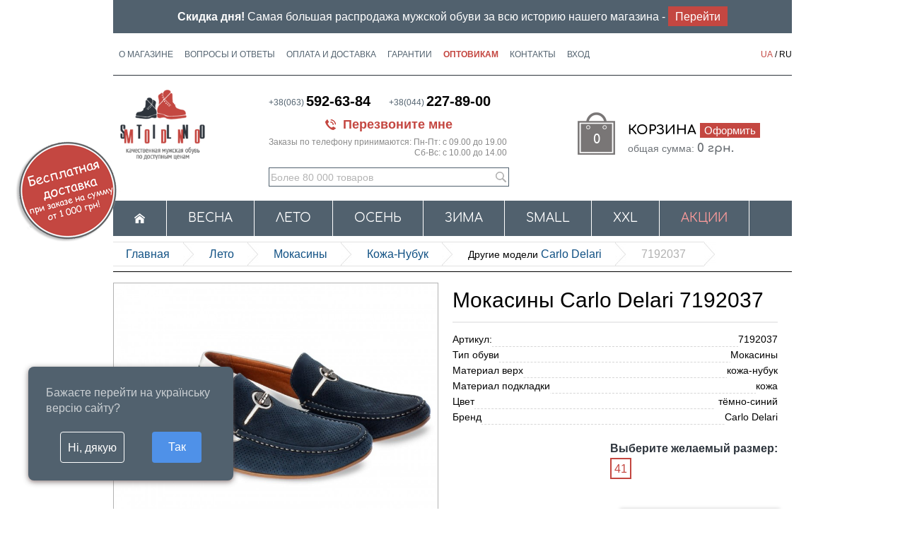

--- FILE ---
content_type: text/html; charset=utf-8
request_url: https://stilno-modno.com.ua/mokasiny-carlo-delari-136828/
body_size: 22354
content:
<!DOCTYPE html>
<html class="product 1792" lang="ru">
<head>
    <meta http-equiv="Content-Type" content="text/html; charset=UTF-8">
         <title>Мокасины Carlo Delari 7192037 тёмно-синий кожа-нубук 3 481 грн. | 👞 Stilno-Modno</title> <meta name="Description" content="Покупайте мужские Мокасины Carlo Delari 7192037 цвет тёмно-синий, материал кожа-нубук за 3 481 грн. ✅【Бесплатная доставка】 от 1000 грн." /> 
    <!-- <meta name="Keywords" content="" /> -->

    <meta name=viewport content="width=device-width, initial-scale=1">
	    <link rel="canonical" href="https://stilno-modno.com.ua/mokasiny-carlo-delari-136828/"/>    
    
    <meta property="og:title" content="👞 Мокасины Carlo Delari"/>
    <meta property="og:site_name" content="Stilno-Modno 🇺🇦 — интернет-магазин" />
    <meta property="og:image" content="/images/logo.png" />
    <!-- css -->
    <link href="/wa-apps/shop/themes/default/default.css?v11.1.1" rel="stylesheet" type="text/css">
    <!--
    -->
    <link rel="shortcut icon" href="https://stilno-modno.com.ua/favicon.ico">
    <link href="/wa-apps/shop/themes/default/media.css?v1.1.1" rel="stylesheet" type="text/css">
    <!-- <link rel="stylesheet" type="text/css" href="/wa-apps/shop/css/cookieconsent.min.css" /> -->
    <link href="/js/ui.css" rel="stylesheet" type="text/css">
    <link rel="stylesheet" href="/js/customScroll/jquery.mCustomScrollbar.css" />
    <link rel="stylesheet" href="/fancy/jquery.fancybox.css?v=2.1.5" type="text/css" media="screen" />
<!--     <link href='https://fonts.googleapis.com/css?family=Arimo:400,700&subset=latin,cyrillic' rel='stylesheet' type='text/css'>
    <link href='https://fonts.googleapis.com/css?family=Comfortaa:400,700&subset=latin,cyrillic' rel='stylesheet' type='text/css'> -->
    <link href="/wa-apps/shop/plugins/storequickorder/css/storequickorder.css?1.0" rel="stylesheet">
 

    <!-- js -->
    <script type="text/javascript" src="/wa-content/js/jquery/jquery-1.8.2.min.js"></script>
    <script type="text/javascript" src="/callme/js/callme.js" derer></script>
    <script type="text/javascript" src="/js/jquery-ui-1.10.4.custom.min.js" defer></script>
    <script type="text/javascript" src="/wa-content/js/jquery-wa/wa.core.js?v1.14.9"></script>
    <script type="text/javascript" src="/wa-apps/shop/themes/default/default.js?v1.1.1" defer></script>
	<script type="text/javascript" src="/wa-apps/shop/themes/default/jquery.inview.min.js" defer></script>
    <!-- <script type="text/javascript" src="/wa-apps/shop/themes/default/lazyloading.js?v1.1.1" defer></script>
    <script type="text/javascript" src="/wa-apps/shop/js/lazy.load.js?v5.2.1.28368" defer></script> -->
    <script type="text/javascript" src="/js/jquery.jcarousel.min.js" defer></script>
    <script type="text/javascript" src="/wa-apps/shop/themes/default/cart.js" defer></script>
    <script> var cartProductImages = { };</script>
	<script> var dataLayer = []; </script>
    <script type="text/javascript" src="/js/customScroll/jquery.mCustomScrollbar.concat.min.js" defer></script>
    <script type='text/javascript' src='/js/mainpage.product-v1.js'></script>
    <script type="text/javascript" src="/fancy/jquery.fancybox.pack.js?v=2.1.5" defer></script>
    <script type="text/javascript">$(document).ready(function() { $(".fancybox").fancybox(); });</script>
        
    <script src="/wa-apps/shop/plugins/storequickorder/js/storequickorder.js?1.0"></script>
 

    <!-- plugin hook: 'frontend_head' -->
    
    <link href="/wa-apps/shop/plugins/callback/css/style.css?v2.0.2" rel="stylesheet" type="text/css"><style type="text/css">#callback-form .callback-modal__close,#callback-form .jq-checkbox.checked {background-color: #F53232;}#callback-form .jq-selectbox__trigger {border-top-color: #F53232;}#callback-form .jq-selectbox__dropdown li:hover {background: #F53232;}#callback-form .callback-form__button,#callback-form .callback-form__button:hover {background: #F53232;box-shadow: 0 3px #A6292A;}.callback-form-sent {background: #F53232 url(/wa-apps/shop/plugins/callback/img/icon2.png) no-repeat 50% 33px;}#callback-show {background: #F53232;box-shadow: 3px 3px 0 3px #A6292A;}#callback-show.callback-show-right_s {box-shadow: -2px 2px 0 2px #A6292A;}#callback-show.callback-show-left_s {box-shadow: 2px 2px 0 2px #A6292A;}.callback-show-alert-border {border-color: #F53232;}.callback-show-alert {color: #F53232;}.callback-form-row .callback-form-label__privacy a,.callback-form-row .callback-form-label__privacy a:visited,.callback-form-row .callback-form-label__privacy a:hover,.callback-form-row .callback-form-label__privacy a:active {color: #A6292A;}</style><script type="text/javascript">$.wa_shop_callback = $.wa_shop_callback || { };$.wa_shop_callback.plugin_url = '/callback';</script><script>if(typeof(window.jQuery.styler) == 'undefined') document.write(unescape('%3Cscript src="/wa-apps/shop/plugins/callback/js/jquery.formstyler.min.js"%3E%3C/script%3E'))</script><script type="text/javascript" src="/wa-apps/shop/plugins/callback/js/scripts.js"></script>    <script type="text/javascript">
  var _gaq = _gaq || [];
  _gaq.push(['_setAccount', '50745762']);
  _gaq.push(['_trackPageview']);
 
  (function() {
      var ga = document.createElement('script'); ga.type = 'text/javascript'; ga.async = true;
      ga.src = ('https:' == document.location.protocol ? 'https://ssl' : 'http://www') + '.google-analytics.com/ga.js';
      var s = document.getElementsByTagName('script')[0]; s.parentNode.insertBefore(ga, s);
  })();
</script> 
	<script charset="UTF-8" src="//cdn.sendpulse.com/28edd3380a1c17cf65b137fe96516659/js/push/7b40fc94557386fa50a949e74b666ac8_0.js" async></script>
	<meta name="google-site-verification" content="WMiAef4bVB70grcuTvrTvNkqy3SnW4km9iUeWrce5bI" />

    
        <link rel="alternate" hreflang="ru" href="https://stilno-modno.com.ua/mokasiny-carlo-delari-136828/" />
    <link rel="alternate" hreflang="uk" href="https://stilno-modno.com.ua/ua/mokasiny-carlo-delari-136828/" />
    
</head>
 <body class="product">
        <!-- Google Tag Manager -->
    
    <noscript><iframe src="//www.googletagmanager.com/ns.html?id=GTM-KBVWC8"
    height="0" width="0" style="display:none;visibility:hidden"></iframe></noscript>
    <script>(function(w,d,s,l,i){w[l]=w[l]||[];w[l].push({'gtm.start':
    new Date().getTime(),event:'gtm.js'});var f=d.getElementsByTagName(s)[0],
    j=d.createElement(s),dl=l!='dataLayer'?'&l='+l:'';j.async=true;j.src=
    '//www.googletagmanager.com/gtm.js?id='+i+dl;f.parentNode.insertBefore(j,f);
    })(window,document,'script','dataLayer','GTM-KBVWC8');</script>
    
    <!--End Google Tag Manager -->

    <div id="fb-root"></div>
    <script>(function(d, s, id) {
      var js, fjs = d.getElementsByTagName(s)[0];
      if (d.getElementById(id)) return;
      js = d.createElement(s); js.id = id;
      js.src = "https://connect.facebook.net/ru_RU/all.js#xfbml=1";
      fjs.parentNode.insertBefore(js, fjs);
    }(document, 'script', 'facebook-jssdk'));</script>
<div class="bigWrapper">    
         <div id="header" role="navigation">
        <div class="w960">

            <div class="b_hotsale-head"><b>Скидка дня!</b> Самая большая распродажа мужской обуви за всю историю нашего магазина - <a href="/category/tags/hotsale/">Перейти</a></div>

            <div class="header_nav">
                <div class="left">
                    <ul class="navigation">
                                                                                                                            <li ><a id="link1"  href="/o-magazine/">О магазине</a></li>
                                                    <li ><a id="link2"  href="/voprosy-i-otvety/">Вопросы и ответы</a></li>
                                                    <li ><a id="link3"  href="/oplata-dostavka/">Оплата и доставка</a></li>
                                                    <li ><a id="link4"  href="/garantiya/">Гарантии</a></li>
                                                    <li ><a id="link5" style="color:#C44741;font-weight:bold;" href="/opt">Оптовикам</a></li>
                                                    <li ><a id="link6"  href="/kontakty/">Контакты</a></li>
                        
                                                                                    <li>
                                <a id="login-link" class="loginbtn fancybox" href="#login">
                                                                            Вход
                                                                    </a></li>
                                                                        </ul>
                    <div class="clr"></div>
                </div>
                <div class="right">
                   
                    <div class="userblock">
                          <ul id="wa-apps">
                              <li class="float-right small ">
                                                                        <a href="/ua/mokasiny-carlo-delari-136828/">UA</a> / RU
                                                                </li>
                            
                        </ul>
                    </div>
                    
                    <div class="clr"></div>
                </div>
                <div class="clr"></div>

</div>
            <div class="bottom">
                <div class="logo">
                    <span id="logo-link" onclick="location.href ='/'" title="Интернет магазин мужской обуви №1 в Украине">
                        <img src="/images/logo.png" alt="stilno-modno" />
                    </span>
                </div>
                <div class="phones">
                    <div class='phone'>
<div class='p_top'>+38(063)</div>&nbsp;<div class='p_bottom'>592-63-84</div>
</div>
<div class='phone'>
<div class='p_top'>+38(044)</div>&nbsp;<div class='p_bottom'>227-89-00</div>
</div>

                    <div class="clr"></div>
                    <div class="callme">
                        <a id="callme" class="callback_plugin_handler" >
                                                            Перезвоните мне
                                                        </a>
                    </div>
                    <p class="timework" style="text-align:right;margin-top:5px;padding-right:25px;line-height:15px; font-size:12px; color:#858585;">
                                                    <span style="margin-top:5px;">Заказы по телефону принимаются:</span> Пн-Пт: с 09.00 до 19.00<br/>
                            Сб-Вс: с 10.00 до 14.00
                                            </p>

                    <div class="searchform">
                        <form method="get" action="/search/">
                            <input type="search" name="query" id="search"  placeholder="Более 80 000 товаров" />
                            <input type="submit" value="" />
                        </form>
                    </div>

                </div>


                                <div class="cartwrapper">
                                        <div style="display:none;">
                        <div id="how-size-block">
                                                            <p style="margin:0 0 10px;line-height:20px;text-align:center;">Для того, чтобы правильно выбрать размер обуви, измерьте длину своей ноги<br/> и найдите соответствующий длине размер:</p>
                                <p><img src="/images/sizes.jpg" /></p>
                                <p>Как правильно измерить длину стопы:</p>
                                <img src="/images/fott.jpg"  style="width:200px;float:left;margin:0 30px 10px 0;" />
                                <ol>
                                    <li>Поставьте стопу на чистый лист бумаги и полностью перенесите на неё вес тела. Обведите ногу самостоятельно или попросите кого-либо сделать это с помощью остро отточенного твёрдого карандаша. Держите карандаш как можно плотнее к стопе, держа его слегка под наклоном. (Если Вы планируете носить обувь с тонким или плотным носком, то измерять стопу необходимо непосредственно в них).</li>
                                    <li>Затем измерьте расстояние от крайней точки пятки до самого длинного пальца Вашей стопы.</li>
                                    <li>Измерьте обе стопы и выберете большую длину. Это и будет Ваш размер обуви, принятый в интернет-магазине. Помните ,что у разных марок размеры обуви могут не совпадать, поэтому измерять размер стопы необходимо для Вашего комфорта.</li>
                                </ol>
                                <p>ПОЖАЛУЙСТА, ОБЯЗАТЕЛЬНО УКАЖИТЕ ЕГО ПРИ ЗАКАЗЕ ПОМИМО ВАШЕГО ОБЫЧНОГО РАЗМЕРА ОБУВИ.</p><p> Заранее спасибо!</p>
                                                    </div>
                    </div>
                                          <div class="cart">
                        <div class="wrapper">
                            <div class="cart_wrapper">
                                <div class="cart_items_count">0</div>
                            </div>
                            <div class="cart_right">
                                <div class="cart_title"><a id="cart-link" href="/cart/">Корзина
                                    <span class="fullCart" >Оформить</span></a>
                                </div>
                                <div class="total_price">общая сумма:
                                 <span> 0 грн.</span></div>                            </div>
                            <div class="clr"></div>

                            <div class="bottom_block">
                                <div class="goods">
                                                                    </div>

                                <div class="bottom_buy" >
                                    <a href="/cart/" title="" >
                                                                                    Оформить заказ
                                        </a>
                                </div>

                            </div>

                        </div>
                    </div>
                </div>
                <div class="clr"></div>
            </div>


            		
		
		    			                    <img class="freeDelivery" src="/free.png" />
                			        </div>
    </div>
    <script>
        $(document).ready(function(){
            $(document).on('click', '#burger-link', function(){
                if($(window).width() < 768){
                    $('#header_menu').toggleClass('open');
                }
            });
        });
    </script>
    <div class="header_menu" id="header_menu">
        <div class="w960">

            <ul class="mobile-menu">
                <li class="burgericon">
                    <a id="burger-link" href="javascript:void(0)" title="Меню" >
                        <img src="/images/burger_icon.png" alt="Меню" />
                    </a>
                </li>
            </ul>
            <ul class="desctop-menu">
                <li class="homeicon">
                    <a id="home-link" href="/" title="Интернет-магазин мужской обуви в Украине">
                        <img src="/images/home_icon.png" />
                    </a>
                </li>

                <!-- category tree -->
                                                                
                                    <li  >
                        <a href="https://stilno-modno.com.ua/category/spring/">
                            Весна
                        </a>
                        
                        <ul class="id76">
                                                        <li><a href="https://stilno-modno.com.ua/category/tufli-vesna/">Туфли</a></li>
                                                        <li><a href="https://stilno-modno.com.ua/category/mokasiny-vesna/">Мокасины</a></li>
                                                        <li><a href="https://stilno-modno.com.ua/category/kedi/">Кеды</a></li>
                                                        <li><a href="https://stilno-modno.com.ua/category/krossovki/">Кроссовки</a></li>
                                                    </ul>
                                            </li>
                                    <li  >
                        <a href="https://stilno-modno.com.ua/category/summer/">
                            Лето
                        </a>
                        
                        <ul class="id76">
                                                        <li><a href="https://stilno-modno.com.ua/category/mokasiny-leto/">Мокасины</a></li>
                                                        <li><a href="https://stilno-modno.com.ua/category/sandali/">Сандалии</a></li>
                                                        <li><a href="https://stilno-modno.com.ua/category/shlepanci/">Шлепанцы</a></li>
                                                        <li><a href="https://stilno-modno.com.ua/category/tufli-leto/">Туфли</a></li>
                                                        <li><a href="https://stilno-modno.com.ua/category/kedi/">Кеды</a></li>
                                                        <li><a href="https://stilno-modno.com.ua/category/krossovki/">Кроссовки</a></li>
                                                        <li><a href="https://stilno-modno.com.ua/category/kroksy/">Кроксы</a></li>
                                                    </ul>
                                            </li>
                                    <li  >
                        <a href="https://stilno-modno.com.ua/category/autumn/">
                            Осень
                        </a>
                        
                        <ul class="id76">
                                                        <li><a href="https://stilno-modno.com.ua/category/tufli-osen/">Туфли</a></li>
                                                        <li><a href="https://stilno-modno.com.ua/category/mokasiny-osen/">Мокасины</a></li>
                                                        <li><a href="https://stilno-modno.com.ua/category/kedi/">Кеды</a></li>
                                                        <li><a href="https://stilno-modno.com.ua/category/krossovki/">Кроссовки</a></li>
                                                    </ul>
                                            </li>
                                    <li  >
                        <a href="https://stilno-modno.com.ua/category/winter/">
                            Зима
                        </a>
                        
                        <ul class="id76">
                                                        <li><a href="https://stilno-modno.com.ua/category/botinki-meh/">Ботинки на меху</a></li>
                                                        <li><a href="https://stilno-modno.com.ua/category/botinki-bayka/">Ботинки на байке</a></li>
                                                        <li><a href="https://stilno-modno.com.ua/category/krossovki/">Кроссовки</a></li>
                                                    </ul>
                                            </li>
                                    <li  >
                        <a href="https://stilno-modno.com.ua/category/teens/">
                            Small
                        </a>
                                            </li>
                                    <li  >
                        <a href="https://stilno-modno.com.ua/category/big-size/">
                            XXL
                        </a>
                        
                        <ul class="id76">
                                                        <li><a href="https://stilno-modno.com.ua/category/tags/tufli-big-size/">Туфли</a></li>
                                                        <li><a href="https://stilno-modno.com.ua/category/krossovki/">Кроссовки</a></li>
                                                    </ul>
                                            </li>
                                    <li  >
                        <a href="https://stilno-modno.com.ua/category/aktsii/" style="color:#FC9B9B">
                            Акции
                        </a>
                        
                        <ul class="id76">
                                                        <li><a href="https://stilno-modno.com.ua/category/aktsii/vesna/">Весна</a></li>
                                                        <li><a href="https://stilno-modno.com.ua/category/aktsii/leto/">Лето</a></li>
                                                        <li><a href="https://stilno-modno.com.ua/category/aktsii/osen/">Осень</a></li>
                                                        <li><a href="https://stilno-modno.com.ua/category/aktsii/zima/">Зима</a></li>
                                                    </ul>
                                            </li>
                
                                <li class="mobile-only" style="color:#FC9B9B;display: none;text-align: center;margin-top: 10px;">
                                            <a href="/ua/mokasiny-carlo-delari-136828/" style="width: auto">UA</a> / RU
                                    </li>
            </ul>
        </div>
        <div class="clr"></div>
		
    </div>
            <script type="text/javascript" src="/wa-content/js/jquery-plugins/jquery.cookie.js"></script>
<script type="text/javascript" src="/wa-content/js/jquery-plugins/jquery.Storage.js"></script>
<script type="text/javascript" src="/wa-content/js/jquery-plugins/last.js"></script>
<!--<link href="/wa-data/public/shop/themes/default/swipebox/css/swipebox.min.css" rel="stylesheet" type="text/css">
<script type="text/javascript" src="/wa-data/public/shop/themes/default/swipebox/js/jquery.swipebox.js"></script>-->
<script>dataLayer.push({'event': 'product-page'});</script>

<link href="/wa-apps/shop/themes/default/zoombox/zoombox.css?v=5.2.2.29979" rel="stylesheet" />
<script type="text/javascript" src="/wa-apps/shop/themes/default/zoombox/zoombox.js"></script>

 
<div class="pageWrapper productPage">
<div itemscope itemtype="http://schema.org/Product">


<!-- integrnal navigation breadcrumbs -->
    <div class="breadcrumbs" xmlns:v="http://rdf.data-vocabulary.org/#">
                <span class="homelink-breadcrumb" onclick="location.href ='/'">Главная</span>
                                                                                                                                                            		        	                                                                                                       <span typeof="v:Breadcrumb"> <a href="/category/summer/" rel="v:url" property="v:title">Лето</a></span>
                                                            	        	        	        	        	        										                                																																													<span typeof="v:Breadcrumb"><a rel="v:url" property="v:title" href="/category/mokasiny/">Мокасины</a></span>
																													                                            						                    						                    						                    						                    						                    						                    							                    						                    						                            																											<span typeof="v:Breadcrumb"><a rel="v:url" property="v:title" class="test" style="text-transform: capitalize;" href="/category/nubuk/">кожа-нубук</a></span>
																									
                                            						                    						                    						                    						                                									<span typeof="v:Breadcrumb"><a rel="v:url" property="v:title" class="test" href="/category/carlo-delari/"><span>Другие модели</span> Carlo Delari</a></span>
														                        
		<a class="bread-sku">7192037     </a><a class="last-arrow">1</a>
    </div>
    
    
 
    <!-- product page navigation 
    <ul class="menu-h">
        <li class="selected"><a href="/mokasiny-carlo-delari-136828/">Обзор</a></li>
        <li>
            <a href="/mokasiny-carlo-delari-136828/reviews/">Отзывы</a>
            <span class="hint">0</span>
        </li>
                
        <!-- plugin hook: 'frontend_product.menu' 
        
            
    </ul>-->
	
    <div class="clear-left"></div>
    <!-- PRODUCT INFO -->
    <div class="left460px">
    
        <div class="product-page" id="overview">
        		
            <!-- image gallery -->
            <div class="align-center product-gallery">
                <!-- main image -->
                
                
                
                <div class="image" id="product-core-image">
                    
                                        
                     
                    
                    <div class="corner top right">
                                                                                                                    </div>
										 										 					                    					 					                                        <a  href="/wa-data/public/shop/products/92/17/1792/images/7549/7549.970.jpg" title="Мокасины Carlo Delari тёмно-синий 7192037     " class="zoombox zoomin bigImage">
                        <img id="product-image" alt="Мокасины Carlo Delari тёмно-синий 7192037     " title="Мокасины Carlo Delari тёмно-синий 7192037     " src="/wa-data/public/shop/products/92/17/1792/images/7549/7549.750x0.jpg">
                    </a>
                    
                    
                    
                    
                    
                </div>
				
				
                <!-- gallery -->
                				                    <div class="gallery" id="product-gallery">
                        						                            <div class="image">                    
                                <a class="swipebox" title="Carlo Delari Мокасины тёмно-синий 7192037      (фото1) small" id="product-image-7549" href="#"><img alt="Carlo Delari Мокасины тёмно-синий 7192037      (фото1) small" src="/wa-data/public/shop/products/92/17/1792/images/7549/7549.96x96.jpg"></a>
                            </div>
                        						                            <div class="image">                    
                                <a class="swipebox" title="Carlo Delari Мокасины тёмно-синий 7192037      (фото2) small" id="product-image-7551" href="#"><img alt="Carlo Delari Мокасины тёмно-синий 7192037      (фото2) small" src="/wa-data/public/shop/products/92/17/1792/images/7551/7551.96x96.jpg"></a>
                            </div>
                        						                            <div class="image">                    
                                <a class="swipebox" title="Carlo Delari Мокасины тёмно-синий 7192037      (фото3) small" id="product-image-7550" href="#"><img alt="Carlo Delari Мокасины тёмно-синий 7192037      (фото3) small" src="/wa-data/public/shop/products/92/17/1792/images/7550/7550.96x96.jpg"></a>
                            </div>
                        						                            <div class="image">                    
                                <a class="swipebox" title="Carlo Delari Мокасины тёмно-синий 7192037      (фото4) small" id="product-image-7548" href="#"><img alt="Carlo Delari Мокасины тёмно-синий 7192037      (фото4) small" src="/wa-data/public/shop/products/92/17/1792/images/7548/7548.96x96.jpg"></a>
                            </div>
                                            </div>
                            </div>
            
            <div class="clear"></div>
            
            <!-- plugin hook: 'frontend_product.block' -->
            
                
        </div>
    </div>
    <!-- SIDEBAR -->
    <div class="left460px"  style="margin:0px;width:100%;max-width:480px;">
        <div class="product mainProduct" data-id="1792">
		        <h1 id="pr_name" rel="Мокасины Carlo Delari==1792" class="productName" itemprop="name" content="Мокасины Carlo Delari 7192037     ">
            Мокасины Carlo Delari 7192037          
            		
			
        </h1>
        <div class="aux">
    
            <!-- categories 
                            <p id="product-categories">
                Категории:
                                            <br>
                        <span class="product-info"><a href="/category/tags/vesna-leto-2019/">Мужская обувь Весна-Лето 2019</a></span>
                                            <br>
                        <span class="product-info"><a href="/category/tags/tufli-casual/">Туфли Casual мужские</a></span>
                                            <br>
                        <span class="product-info"><a href="/category/tags/tufli-perforatsiya/">Туфли мужские с перфорацией</a></span>
                                    </p>
            -->
    
            <!-- tags -->
                        
            <!-- product features -->
                            <div class="features" id="product-features">
                    <p><label>Артикул:</label> <span id="reference" itemprop="category">7192037     </span></p>
<input id="hiddenSku" type="hidden" value="тёмно-синий, 39" />
<input id="hiddenBrand" type="hidden" value="" />

                                                                <p title="tip_obuvi">                            <label>
                                Тип обуви
                            </label>
                            <span itemprop="category">
                                                                                                            Мокасины
                                    								                            </span>
                        </p>
                                                                                                                                <p title="top_material">                            <label>
                                Материал верх
                            </label>
                            <span >
                                                                                                            кожа-нубук
                                    								                            </span>
                        </p>
                                                                                        <p title="material_podklai">                            <label>
                                Материал подкладки
                            </label>
                            <span >
                                                                                                            кожа
                                    								                            </span>
                        </p>
                                                                                        <p title="color">                            <label>
                                Цвет
                            </label>
                            <span itemprop="color">
                                                                                                            <span style="white-space: nowrap;"> <i class="icon16 color" style="background:#000080;"></i>тёмно-синий</span>
                                    								                            </span>
                        </p>
                                                                                                                                <p title="brand">                            <label>
                                Бренд
                            </label>
                            <span itemprop="brand">
                                                                                                            Carlo Delari
                                    								                            </span>
                        </p>
                                            					                    					                    					                    					                    					                    					                    					                    					                </div>
                        
            
            <!-- plugin hook: 'frontend_product.block_aux' -->
            
                
        
        </div>
        
        
                 
                        			            <div style="display:none;">
                    
                    <br/>----<br/>			
                    		<br/>----<br/>	
					Array
(
    [18915] => Array
        (
            [id] => 80
            [size] => 39
            [price] => 3481.401
            [available] => 
            [image_id] => 
        )

    [18916] => Array
        (
            [id] => 81
            [size] => 40
            [price] => 3481.401
            [available] => 
            [image_id] => 
        )

    [18917] => Array
        (
            [id] => 82
            [size] => 41
            [price] => 3481.401
            [available] => 1
            [image_id] => 
        )

    [18918] => Array
        (
            [id] => 83
            [size] => 42
            [price] => 3481.401
            [available] => 
            [image_id] => 
        )

    [18919] => Array
        (
            [id] => 84
            [size] => 43
            [price] => 3481.401
            [available] => 
            [image_id] => 
        )

    [18920] => Array
        (
            [id] => 85
            [size] => 44
            [price] => 3481.401
            [available] => 
            [image_id] => 
        )

    [18921] => Array
        (
            [id] => 86
            [size] => 45
            [price] => 3481.401
            [available] => 
            [image_id] => 
        )

)
1		
					
																																								18917-41
																																																												
					
                                        
                    
            </div>
		
			
            <script type='text/javascript'>
                                    frontendProducts['17921:80;2:18;'] = {"id":18915,"price":3481.401,"available":false,"image_id":""}; 
                            
                                       
                                    frontendProducts['17921:81;2:18;'] = {"id":18916,"price":3481.401,"available":false,"image_id":""}; 
                            
                                       
                                    frontendProducts['17921:82;2:18;'] = {"id":18917,"price":3481.401,"available":true,"image_id":null}; 
                            
                                       
                                    frontendProducts['17921:83;2:18;'] = {"id":18918,"price":3481.401,"available":false,"image_id":""}; 
                            
                                       
                                    frontendProducts['17921:84;2:18;'] = {"id":18919,"price":3481.401,"available":false,"image_id":""}; 
                            
                                       
                                    frontendProducts['17921:85;2:18;'] = {"id":18920,"price":3481.401,"available":false,"image_id":""}; 
                            
                                       
                                    frontendProducts['17921:86;2:18;'] = {"id":18921,"price":3481.401,"available":false,"image_id":""}; 
                            
                                       
                    
                
                    
                    skuPrices['18915'] = 0;
                    skuReference['18915'] = '7192037     ';
                
                
                    
                    skuPrices['18916'] = 0;
                    skuReference['18916'] = '7192037     ';
                
                
                    
                    skuPrices['18917'] = 0;
                    skuReference['18917'] = '7192037     ';
                
                
                    
                    skuPrices['18918'] = 0;
                    skuReference['18918'] = '7192037     ';
                
                
                    
                    skuPrices['18919'] = 0;
                    skuReference['18919'] = '7192037     ';
                
                
                    
                    skuPrices['18920'] = 0;
                    skuReference['18920'] = '7192037     ';
                
                
                    
                    skuPrices['18921'] = 0;
                    skuReference['18921'] = '7192037     ';
                
                
            </script>         
                    
            <div class="clear"></div>
            
                                    <div class="sizes" >
                                <p><label>Выберите желаемый размер:</label></p>
                				<div style="display:none;">
					
				</div>
                 
                
				
				
																																	
												<div class='size' data-value='41' >
                            <div class="inner"  >41</div>
                        </div>
																																																													
				
				
				
				
            </div>
                         <div class="clear"></div>
			
                      <div class="cart">
            <!-- add to cart -->
            <form id="cart-form" method="post" action="/cart/add/">

    <!-- sku -->
    

    
    <!-- SELECTABLE FEATURES selling mode -->
            <div class="options features">
                <p><label>Размер</label>
        <span><select data-feature-id="1" class="sku-feature size" name="features[1]">
                        <option value="80" selected>39</option>
                        <option value="81" >40</option>
                        <option value="82" >41</option>
                        <option value="83" >42</option>
                        <option value="84" >43</option>
                        <option value="85" >44</option>
                        <option value="86" >45</option>
                    </select></span>
        </p>
                <p><label>Цвет</label>
        <span><select data-feature-id="2" class="sku-feature color" name="features[2]">
                        <option value="18" selected><span style="white-space: nowrap;"> <i class="icon16 color" style="background:#000080;"></i>тёмно-синий</span></option>
                    </select></span>
        </p>
            </div>
    
    <!-- stock info -->
    

    																																																																																										
    <!-- price -->     <div class="add2cart1"  itemprop="offers" itemscope itemtype="http://schema.org/Offer">
		<span itemprop="priceCurrency" content="UAH"></span>
                 <div class="left" > 
				
                
                <div style="display:none;"><!--object(shopProduct)#40 (3) {
  ["data":protected]=>
  array(47) {
    ["id"]=>
    string(4) "1792"
    ["id_1c"]=>
    NULL
    ["name"]=>
    string(29) "Мокасины Carlo Delari"
    ["summary"]=>
    string(0) ""
    ["meta_title"]=>
    string(0) ""
    ["meta_keywords"]=>
    string(0) ""
    ["meta_description"]=>
    string(0) ""
    ["description"]=>
    string(0) ""
    ["contact_id"]=>
    string(1) "1"
    ["create_datetime"]=>
    string(19) "2019-04-24 01:46:22"
    ["edit_datetime"]=>
    string(19) "2025-06-02 17:35:39"
    ["status"]=>
    string(1) "1"
    ["type_id"]=>
    string(1) "1"
    ["image_id"]=>
    string(4) "7549"
    ["sku_id"]=>
    string(5) "18915"
    ["ext"]=>
    string(3) "jpg"
    ["url"]=>
    string(28) "mokasiny-carlo-delari-136828"
    ["rating"]=>
    string(4) "0.00"
    ["price"]=>
    string(4) "3481"
    ["compare_price"]=>
    int(0)
    ["currency"]=>
    string(3) "USD"
    ["min_price"]=>
    string(4) "3481"
    ["max_price"]=>
    string(4) "3481"
    ["tax_id"]=>
    string(1) "0"
    ["count"]=>
    NULL
    ["cross_selling"]=>
    NULL
    ["upselling"]=>
    NULL
    ["rating_count"]=>
    string(1) "0"
    ["total_sales"]=>
    string(9) "2195.0000"
    ["category_id"]=>
    string(3) "332"
    ["badge"]=>
    NULL
    ["sku_type"]=>
    string(1) "1"
    ["base_price_selectable"]=>
    string(7) "77.0000"
    ["sku_count"]=>
    string(1) "7"
    ["compare_price_selectable"]=>
    string(6) "0.0000"
    ["purchase_price_selectable"]=>
    string(6) "0.0000"
    ["category_url"]=>
    string(20) "tags/vesna-leto-2019"
    ["skus"]=>
    array(7) {
      [18915]=>
      array(21) {
        ["id"]=>
        string(5) "18915"
        ["product_id"]=>
        string(4) "1792"
        ["id_1c"]=>
        NULL
        ["sku"]=>
        string(12) "7192037     "
        ["sort"]=>
        string(1) "1"
        ["name"]=>
        string(25) "тёмно-синий, 39"
        ["image_id"]=>
        string(0) ""
        ["price"]=>
        float(77)
        ["primary_price"]=>
        float(3481.401)
        ["purchase_price"]=>
        float(0)
        ["compare_price"]=>
        float(0)
        ["count"]=>
        NULL
        ["available"]=>
        string(1) "0"
        ["dimension_id"]=>
        NULL
        ["file_name"]=>
        string(0) ""
        ["file_size"]=>
        string(1) "0"
        ["file_description"]=>
        string(0) ""
        ["virtual"]=>
        string(1) "0"
        ["stock"]=>
        array(0) {
        }
        ["original_price"]=>
        float(77)
        ["original_compare_price"]=>
        float(0)
      }
      [18916]=>
      array(21) {
        ["id"]=>
        string(5) "18916"
        ["product_id"]=>
        string(4) "1792"
        ["id_1c"]=>
        NULL
        ["sku"]=>
        string(12) "7192037     "
        ["sort"]=>
        string(1) "2"
        ["name"]=>
        string(25) "тёмно-синий, 40"
        ["image_id"]=>
        string(0) ""
        ["price"]=>
        float(77)
        ["primary_price"]=>
        float(3481.401)
        ["purchase_price"]=>
        float(0)
        ["compare_price"]=>
        float(0)
        ["count"]=>
        NULL
        ["available"]=>
        string(1) "0"
        ["dimension_id"]=>
        NULL
        ["file_name"]=>
        string(0) ""
        ["file_size"]=>
        string(1) "0"
        ["file_description"]=>
        string(0) ""
        ["virtual"]=>
        string(1) "0"
        ["stock"]=>
        array(0) {
        }
        ["original_price"]=>
        float(77)
        ["original_compare_price"]=>
        float(0)
      }
      [18917]=>
      array(21) {
        ["id"]=>
        string(5) "18917"
        ["product_id"]=>
        string(4) "1792"
        ["id_1c"]=>
        NULL
        ["sku"]=>
        string(12) "7192037     "
        ["sort"]=>
        string(1) "3"
        ["name"]=>
        string(25) "тёмно-синий, 41"
        ["image_id"]=>
        NULL
        ["price"]=>
        float(77)
        ["primary_price"]=>
        float(3481.401)
        ["purchase_price"]=>
        float(0)
        ["compare_price"]=>
        float(0)
        ["count"]=>
        NULL
        ["available"]=>
        string(1) "1"
        ["dimension_id"]=>
        NULL
        ["file_name"]=>
        string(0) ""
        ["file_size"]=>
        string(1) "0"
        ["file_description"]=>
        NULL
        ["virtual"]=>
        string(1) "1"
        ["stock"]=>
        array(0) {
        }
        ["original_price"]=>
        float(77)
        ["original_compare_price"]=>
        float(0)
      }
      [18918]=>
      array(21) {
        ["id"]=>
        string(5) "18918"
        ["product_id"]=>
        string(4) "1792"
        ["id_1c"]=>
        NULL
        ["sku"]=>
        string(12) "7192037     "
        ["sort"]=>
        string(1) "4"
        ["name"]=>
        string(25) "тёмно-синий, 42"
        ["image_id"]=>
        string(0) ""
        ["price"]=>
        float(77)
        ["primary_price"]=>
        float(3481.401)
        ["purchase_price"]=>
        float(0)
        ["compare_price"]=>
        float(0)
        ["count"]=>
        NULL
        ["available"]=>
        string(1) "0"
        ["dimension_id"]=>
        NULL
        ["file_name"]=>
        string(0) ""
        ["file_size"]=>
        string(1) "0"
        ["file_description"]=>
        string(0) ""
        ["virtual"]=>
        string(1) "0"
        ["stock"]=>
        array(0) {
        }
        ["original_price"]=>
        float(77)
        ["original_compare_price"]=>
        float(0)
      }
      [18919]=>
      array(21) {
        ["id"]=>
        string(5) "18919"
        ["product_id"]=>
        string(4) "1792"
        ["id_1c"]=>
        NULL
        ["sku"]=>
        string(12) "7192037     "
        ["sort"]=>
        string(1) "5"
        ["name"]=>
        string(25) "тёмно-синий, 43"
        ["image_id"]=>
        string(0) ""
        ["price"]=>
        float(77)
        ["primary_price"]=>
        float(3481.401)
        ["purchase_price"]=>
        float(0)
        ["compare_price"]=>
        float(0)
        ["count"]=>
        NULL
        ["available"]=>
        string(1) "0"
        ["dimension_id"]=>
        NULL
        ["file_name"]=>
        string(0) ""
        ["file_size"]=>
        string(1) "0"
        ["file_description"]=>
        string(0) ""
        ["virtual"]=>
        string(1) "0"
        ["stock"]=>
        array(0) {
        }
        ["original_price"]=>
        float(77)
        ["original_compare_price"]=>
        float(0)
      }
      [18920]=>
      array(21) {
        ["id"]=>
        string(5) "18920"
        ["product_id"]=>
        string(4) "1792"
        ["id_1c"]=>
        NULL
        ["sku"]=>
        string(12) "7192037     "
        ["sort"]=>
        string(1) "6"
        ["name"]=>
        string(25) "тёмно-синий, 44"
        ["image_id"]=>
        string(0) ""
        ["price"]=>
        float(77)
        ["primary_price"]=>
        float(3481.401)
        ["purchase_price"]=>
        float(0)
        ["compare_price"]=>
        float(0)
        ["count"]=>
        NULL
        ["available"]=>
        string(1) "0"
        ["dimension_id"]=>
        NULL
        ["file_name"]=>
        string(0) ""
        ["file_size"]=>
        string(1) "0"
        ["file_description"]=>
        string(0) ""
        ["virtual"]=>
        string(1) "0"
        ["stock"]=>
        array(0) {
        }
        ["original_price"]=>
        float(77)
        ["original_compare_price"]=>
        float(0)
      }
      [18921]=>
      array(21) {
        ["id"]=>
        string(5) "18921"
        ["product_id"]=>
        string(4) "1792"
        ["id_1c"]=>
        NULL
        ["sku"]=>
        string(12) "7192037     "
        ["sort"]=>
        string(1) "7"
        ["name"]=>
        string(25) "тёмно-синий, 45"
        ["image_id"]=>
        string(0) ""
        ["price"]=>
        float(77)
        ["primary_price"]=>
        float(3481.401)
        ["purchase_price"]=>
        float(0)
        ["compare_price"]=>
        float(0)
        ["count"]=>
        NULL
        ["available"]=>
        string(1) "0"
        ["dimension_id"]=>
        NULL
        ["file_name"]=>
        string(0) ""
        ["file_size"]=>
        string(1) "0"
        ["file_description"]=>
        string(0) ""
        ["virtual"]=>
        string(1) "0"
        ["stock"]=>
        array(0) {
        }
        ["original_price"]=>
        float(77)
        ["original_compare_price"]=>
        float(0)
      }
    }
    ["categories"]=>
    array(3) {
      [332]=>
      array(24) {
        ["id"]=>
        string(3) "332"
        ["id_1c"]=>
        NULL
        ["left_key"]=>
        string(2) "28"
        ["right_key"]=>
        string(2) "29"
        ["depth"]=>
        string(1) "1"
        ["parent_id"]=>
        string(3) "248"
        ["name"]=>
        string(50) "Мужская обувь Весна-Лето 2019"
        ["meta_title"]=>
        string(0) ""
        ["meta_keywords"]=>
        string(0) ""
        ["meta_description"]=>
        string(0) ""
        ["type"]=>
        string(1) "0"
        ["url"]=>
        string(15) "vesna-leto-2019"
        ["full_url"]=>
        string(20) "tags/vesna-leto-2019"
        ["count"]=>
        string(2) "76"
        ["description"]=>
        string(0) ""
        ["conditions"]=>
        NULL
        ["create_datetime"]=>
        string(19) "2019-04-01 07:05:57"
        ["edit_datetime"]=>
        string(19) "2020-12-21 07:47:59"
        ["filter"]=>
        NULL
        ["smartfilters"]=>
        string(12) "price,1,80,3"
        ["smartfilters_name"]=>
        string(3) ",,,"
        ["sort_products"]=>
        string(16) "total_sales DESC"
        ["include_sub_categories"]=>
        string(1) "0"
        ["status"]=>
        string(1) "1"
      }
      [275]=>
      array(24) {
        ["id"]=>
        string(3) "275"
        ["id_1c"]=>
        NULL
        ["left_key"]=>
        string(2) "48"
        ["right_key"]=>
        string(2) "49"
        ["depth"]=>
        string(1) "1"
        ["parent_id"]=>
        string(3) "248"
        ["name"]=>
        string(32) "Туфли Casual мужские"
        ["meta_title"]=>
        string(135) "Туфли Casual мужские купить в Украине: цена на туфли кэжуал в магазине Stilni-Modno"
        ["meta_keywords"]=>
        string(0) ""
        ["meta_description"]=>
        string(271) "Мужские туфли в стиле Casual (кэжуал) — купить комфортную обувь на каждый день. Широкий выбор ✔ Высокое качество ✔ Честные цены ✔ Бесплатная доставка."
        ["type"]=>
        string(1) "0"
        ["url"]=>
        string(12) "tufli-casual"
        ["full_url"]=>
        string(17) "tags/tufli-casual"
        ["count"]=>
        string(3) "274"
        ["description"]=>
        string(6317) "<h2>Мужские туфли casual (кэжуал)</h2>
<p>Наиболее востребованной обувью являются туфли casual мужские – купить их старается преобладающее большинство мужчин в Украине. Кэжуал – определение для повседневной обуви. Это модели, подготовленные для длительной носки на улице или в помещении. В таких туфлях предусмотрена качественная амортизация, подошвы устойчивы к истиранию и достаточно гибкие, а верх долго выдерживает воздействие внешних факторов.</p>
<p>Вас также могут заинтересовать:</p>
<div class="tag-cloud">
<div><a href="https://stilno-modno.com.ua/category/tufli/">мужские туфли</a></div>
<div><a href="https://stilno-modno.com.ua/category/tags/classic-tufli/" >Классические туфли</a></div>
<div><a href="https://stilno-modno.com.ua/category/tags/podrostkovye-tufli/" >Подростковые туфли</a></div>
<div><a href="https://stilno-modno.com.ua/category/tags/tufli-perforatsiya/" >Туфли с перфорацией</a></div>
<div><a href="https://stilno-modno.com.ua/category/tags/tufli-sport/" >Спортивные туфли</a></div>
<div><a href="https://stilno-modno.com.ua/category/tags/svadba-tufli/" >Свадебные туфли</a></div>
<div><a href="https://stilno-modno.com.ua/category/tags/ostronosye-tufli/" >Туфли с острым носом</a></div>
<div><a href="https://stilno-modno.com.ua/category/tags/tufli-na-shnurkah/" >Туфли на шнурках</a></div>
<div><a href="https://stilno-modno.com.ua/category/tags/tufli-t-podoshva/" >Туфли на толстой подошве</a></div>
<div><a href="https://stilno-modno.com.ua/category/tags/tufli-big-size/" >Туфли большого размера</a></div>
<div><a href="https://stilno-modno.com.ua/category/tags/lofery-muzhskie/" >Лоферы</a></div>
<div><a href="https://stilno-modno.com.ua/category/tags/oksfordy-muzhskie/" >Оксфорды</a></div>
<div><a href="https://stilno-modno.com.ua/category/botinki/zamsha/">Ботинки замша</a></div>
</div>
<h2>Мужские туфли кэжуал – ассортимент для всех</h2>
<p>В интернет-магазине Stilno-Modno можно приобрести туфли кэжуал мужские высокого качества по доступной цене. Низкая стоимость достигается за счет прямых поставок обуви от производителя. Удобные и надежные модели доступны в большом ассортименте:</p>
<ul>
<li>летние модели с перфорированным верхом, обеспечивающим дополнительную вентиляцию;</li>
<li>межсезонные туфли с гладким или рифленым сплошным верхом;</li>
<li>обувь с удобной открытой шнуровкой, обеспечивающей надежную фиксацию;</li>
<li>удобные модели без шнуровки, которые можно легко надевать и снимать;</li>
<li>туфли строгих темных и «неофициальных» ярких расцветок.</li>
</ul>
<h3>Особенности мужской обуви casual</h3>
<p>Удобные мужские туфли для повседневной носки хорошо сочетаются с джинсами, брюками свободного покроя. Некоторые модели можно надевать под деловой костюм – если правила офисного дресс-кода позволяют это делать. Главные характеристики моделей – достаточно высокие надежные подошвы и качественный верх. Наш магазин продает обувь, сделанную из натуральной кожи, нубука или замши. </p>
<p>С помощью этих материалов мужские туфли обеспечивают комфорт, а именно: оптимальную мягкость, терморегуляцию, естественный доступ воздуха через микропоры. Кроме того, ноги в таких изделиях защищены от влаги, холода или перегрева. Внешний вид поверхностей не изменяется в течение длительного времени. Регулярный уход и аккуратная носка позволят обеспечить сохранение этих свойств на 2-3 сезона.</p>
<p>Покупайте повседневные мужские туфли недорого в нашем интернет-магазине: цены на них действительно доступные. Хотите приобрести обувь еще дешевле? Следите за разделом «Акции»: регулярные скидки и распродажи позволят вам существенно сэкономить. Качественные мужские туфли на каждый день доступны в продаже с доставкой в любой регион Украины. Мы обеспечим помощь с выбором, быстро обработаем заказ, предоставим гарантию, оперативно отправим вашу покупку.</p>

<script type="application/ld+json">
{ 
"@context": "http://www.schema.org", 
"@type": "product", 
"name": "Туфли кежуал мужские", 
"offers":{ "@type": "AggregateOffer", "lowPrice" : "1086", "HighPrice" : "2480", "priceCurrency" : "UAH", "availability" : "http://schema.org/InStock"} 
}
</script>"
        ["conditions"]=>
        NULL
        ["create_datetime"]=>
        string(19) "2016-05-10 23:19:37"
        ["edit_datetime"]=>
        string(19) "2020-12-21 07:52:08"
        ["filter"]=>
        NULL
        ["smartfilters"]=>
        string(11) "price,1,3,5"
        ["smartfilters_name"]=>
        string(3) ",,,"
        ["sort_products"]=>
        string(16) "total_sales DESC"
        ["include_sub_categories"]=>
        string(1) "0"
        ["status"]=>
        string(1) "1"
      }
      [252]=>
      array(24) {
        ["id"]=>
        string(3) "252"
        ["id_1c"]=>
        NULL
        ["left_key"]=>
        string(2) "68"
        ["right_key"]=>
        string(2) "69"
        ["depth"]=>
        string(1) "1"
        ["parent_id"]=>
        string(3) "248"
        ["name"]=>
        string(51) "Туфли мужские с перфорацией"
        ["meta_title"]=>
        string(150) "Мужские туфли с перфорацией купить: цена, туфли мужские с дырочками сетка, Украина"
        ["meta_keywords"]=>
        string(0) ""
        ["meta_description"]=>
        string(524) "Мужские туфли с перфорацией на лето ➔ интернет-магазин Stilno-Modno ⭐ от 1 361 грн ⭐  ✅【Премиум качество】 натуральная кожа. Итальянские модели. Понятный выбор размера. ✅【Бесплатная доставка】 в любой город при заказе от 1000 грн. Большой выбор обуви.
✅【Покупай выгодно】 на официальном сайте."
        ["type"]=>
        string(1) "0"
        ["url"]=>
        string(18) "tufli-perforatsiya"
        ["full_url"]=>
        string(23) "tags/tufli-perforatsiya"
        ["count"]=>
        string(3) "461"
        ["description"]=>
        string(6476) "<p>Для жаркой погоды идеально подходят туфли мужские с сеткой на верхней части — ее еще называют перфорацией. Наличие нескольких аккуратных отверстий позволяет решить проблему с дискомфортом при носке закрытой обуви в жару. Даже в моделях из натуральных материалов жарко при высоких температурах, поэтому перфорация отказывается весьма кстати. Такая обувь позволяет сохранить необходимый строгий или официальный стиль и в то же время подарить владельцу удобство.</p>
<p>Вас могут заинтересовать:</p>
<div class="tag-cloud">
<div><a href="https://stilno-modno.com.ua/category/tags/classic-tufli/" >Классические туфли</a></div>
<div><a href="https://stilno-modno.com.ua/category/tags/podrostkovye-tufli/" >Подростковые туфли</a></div>
<div><a href="https://stilno-modno.com.ua/category/tags/tufli-sport/" >Спортивные туфли</a></div>
<div><a href="https://stilno-modno.com.ua/category/tags/svadba-tufli/" >Свадебные туфли</a></div>
<div><a href="https://stilno-modno.com.ua/category/tags/tufli-na-shnurkah/" >Туфли на шнурках</a></div>
<div><a href="https://stilno-modno.com.ua/category/tags/tufli-t-podoshva/" >Туфли на толстой подошве</a></div>
<div><a href="https://stilno-modno.com.ua/category/tags/tufli-big-size/" >Туфли большого размера</a></div>
<div><a href="https://stilno-modno.com.ua/category/tags/lofery-muzhskie/" >Лоферы</a></div>
<div><a href="https://stilno-modno.com.ua/category/tags/oksfordy-muzhskie/" >Оксфорды</a></div>
<div><a href="https://stilno-modno.com.ua/category/aktsii/tufli/" >Туфли мужские со скидкой</a></div>
<div><a href="https://stilno-modno.com.ua/category/tags/tufli-casual/" >Casual туфли</a></div>
</div>
<h2>Мужские туфли с перфорацией: преимущества</h2>
<p>В интернет-магазине Stilno-modno можно приобрести туфли с дырками мужские, обладающие целым набором преимуществ:</p>
<ul>
<li>хороший воздухообмен — нескольких дырочек достаточно, чтобы ноги могли дышать;</li>
<li>можно надевать с носками — так эстетичнее и удобнее, чем при носке мокасин или босоножек без носков;</li>
<li>универсальность — мужские туфли с перфорацией можно носить и с костюмами, и с повседневной одеждой (летними брюками или джинсами);</li>
<li>соответствие дресс-коду — если он не допускает носку летом <a href="https://stilno-modno.com.ua/category/sandali/" >босоножек</a> любого типа, модели с перфорацией точно подойдут под требования;</li>
<li>большой выбор: с перфорацией выпускают все распространенные модели (монки, лоферы, дерби и другие).</li>
</ul>
<h3>Купить мужские туфли сетка (с перфорацией)</h3>
<p>Качественные туфли мужские с дырочками всегда изготовлены из натуральных материалов: это кожа, а также замша и нубук. Это важно, так как искусственные материалы «парят» ноги, и никакое наличие перфорации в этом случае не спасет. Кожа обеспечивает вентиляцию и терморегуляцию, мягкость даже при длительной носке. В комбинации с кожаной или каучуковой подошвой (как альтернатива — полиуретановой) <a href="https://stilno-modno.com.ua/category/kozha/" >кожаная обувь</a> обеспечивает надежность в носке.</p>
<p>Хотите купить мужские туфли с перфорацией выгодно и с гарантиями качества? Интернет-магазин Stilno-modno реализует модели от проверенных производителей. Мы обеспечили приемлемые цены за высокое качество обуви исключительно из натуральных материалов.</p>
<p>Покупайте удобно: мы поможем с выбором, оперативно ответим на вопросы и оформим заказ. Работая в сотрудничестве с лучшими транспортными компаниями Украины, мы отправим вашу покупку в любой населенный пункт страны. Если вы ищете качественную и недорогую обувь для летнего сезона — добро пожаловать в наш интернет-магазин.</p>
<p>Смотрите также:</p>
<ul>
<li><a href="https://stilno-modno.com.ua/category/tufli/kozha/" >Кожаные мужские туфли</a></li>
<li><a href="https://stilno-modno.com.ua/category/tufli/zamsha/" >Замшевые мужские туфли</a></li>
<li><a href="https://stilno-modno.com.ua/category/tufli/lak/" >Лакированные мужские туфли</a></li>
</ul>
<script type="application/ld+json">
{ 
"@context": "http://www.schema.org", 
"@type": "product", 
"name": "Мужские туфли с перфорацией",
"offers":{ "@type": "AggregateOffer", "lowPrice" : "1411", "HighPrice" : "2762", "priceCurrency" : "UAH", "availability" : "http://schema.org/InStock"} 
}
</script>"
        ["conditions"]=>
        NULL
        ["create_datetime"]=>
        string(19) "2016-03-10 08:29:08"
        ["edit_datetime"]=>
        string(19) "2020-12-21 07:56:55"
        ["filter"]=>
        NULL
        ["smartfilters"]=>
        string(11) "price,1,3,5"
        ["smartfilters_name"]=>
        string(3) ",,,"
        ["sort_products"]=>
        string(16) "total_sales DESC"
        ["include_sub_categories"]=>
        string(1) "0"
        ["status"]=>
        string(1) "1"
      }
    }
    ["params"]=>
    array(1) {
      ["opt"]=>
      string(4) "48.9"
    }
    ["original_price"]=>
    string(4) "3481"
    ["original_compare_price"]=>
    int(0)
    ["sku_features"]=>
    array(7) {
      [1]=>
      string(2) "80"
      [2]=>
      string(2) "18"
      [3]=>
      string(3) "375"
      [5]=>
      string(2) "17"
      [79]=>
      string(3) "346"
      [80]=>
      string(3) "376"
      [81]=>
      string(3) "360"
    }
    ["features"]=>
    array(7) {
      ["tip_obuvi"]=>
      array(1) {
        [376]=>
        string(16) "Мокасины"
      }
      ["sezon"]=>
      array(1) {
        [346]=>
        string(8) "Лето"
      }
      ["top_material"]=>
      array(1) {
        [375]=>
        string(19) "кожа-нубук"
      }
      ["material_podklai"]=>
      array(1) {
        [360]=>
        string(8) "кожа"
      }
      ["color"]=>
      array(1) {
        [18]=>
        object(shopColorValue)#50 (6) {
          ["code":"shopColorValue":private]=>
          string(3) "128"
          ["value":"shopColorValue":private]=>
          string(21) "тёмно-синий"
          ["_data":"shopColorValue":private]=>
          NULL
          ["id"]=>
          string(2) "18"
          ["feature_id"]=>
          string(1) "2"
          ["sort"]=>
          string(1) "5"
        }
      }
      ["size"]=>
      array(1) {
        [82]=>
        string(2) "41"
      }
      ["brand"]=>
      array(1) {
        [17]=>
        string(12) "Carlo Delari"
      }
    }
    ["pages"]=>
    array(0) {
    }
    ["images"]=>
    array(4) {
      [7549]=>
      array(15) {
        ["id"]=>
        string(4) "7549"
        ["product_id"]=>
        string(4) "1792"
        ["upload_datetime"]=>
        string(19) "2019-04-24 01:49:01"
        ["edit_datetime"]=>
        NULL
        ["description"]=>
        NULL
        ["sort"]=>
        string(1) "0"
        ["width"]=>
        string(4) "1600"
        ["height"]=>
        string(4) "1200"
        ["size"]=>
        string(6) "112192"
        ["original_filename"]=>
        string(20) "192-037 blue (1).jpg"
        ["ext"]=>
        string(3) "jpg"
        ["badge_type"]=>
        NULL
        ["badge_code"]=>
        NULL
        ["edit_datetime_ts"]=>
        NULL
        ["url_crop"]=>
        string(67) "/wa-data/public/shop/products/92/17/1792/images/7549/7549.96x96.jpg"
      }
      [7551]=>
      array(15) {
        ["id"]=>
        string(4) "7551"
        ["product_id"]=>
        string(4) "1792"
        ["upload_datetime"]=>
        string(19) "2019-04-24 01:49:09"
        ["edit_datetime"]=>
        NULL
        ["description"]=>
        NULL
        ["sort"]=>
        string(1) "1"
        ["width"]=>
        string(4) "1600"
        ["height"]=>
        string(4) "1200"
        ["size"]=>
        string(6) "104060"
        ["original_filename"]=>
        string(20) "192-037 blue (3).jpg"
        ["ext"]=>
        string(3) "jpg"
        ["badge_type"]=>
        NULL
        ["badge_code"]=>
        NULL
        ["edit_datetime_ts"]=>
        NULL
        ["url_crop"]=>
        string(67) "/wa-data/public/shop/products/92/17/1792/images/7551/7551.96x96.jpg"
      }
      [7550]=>
      array(15) {
        ["id"]=>
        string(4) "7550"
        ["product_id"]=>
        string(4) "1792"
        ["upload_datetime"]=>
        string(19) "2019-04-24 01:49:06"
        ["edit_datetime"]=>
        NULL
        ["description"]=>
        NULL
        ["sort"]=>
        string(1) "2"
        ["width"]=>
        string(4) "1600"
        ["height"]=>
        string(4) "1200"
        ["size"]=>
        string(5) "89267"
        ["original_filename"]=>
        string(20) "192-037 blue (2).jpg"
        ["ext"]=>
        string(3) "jpg"
        ["badge_type"]=>
        NULL
        ["badge_code"]=>
        NULL
        ["edit_datetime_ts"]=>
        NULL
        ["url_crop"]=>
        string(67) "/wa-data/public/shop/products/92/17/1792/images/7550/7550.96x96.jpg"
      }
      [7548]=>
      array(15) {
        ["id"]=>
        string(4) "7548"
        ["product_id"]=>
        string(4) "1792"
        ["upload_datetime"]=>
        string(19) "2019-04-24 01:49:01"
        ["edit_datetime"]=>
        NULL
        ["description"]=>
        NULL
        ["sort"]=>
        string(1) "3"
        ["width"]=>
        string(4) "1600"
        ["height"]=>
        string(4) "1200"
        ["size"]=>
        string(6) "165977"
        ["original_filename"]=>
        string(20) "192-037 blue (4).jpg"
        ["ext"]=>
        string(3) "jpg"
        ["badge_type"]=>
        NULL
        ["badge_code"]=>
        NULL
        ["edit_datetime_ts"]=>
        NULL
        ["url_crop"]=>
        string(67) "/wa-data/public/shop/products/92/17/1792/images/7548/7548.96x96.jpg"
      }
    }
    ["tags"]=>
    array(0) {
    }
  }
  ["is_dirty":protected]=>
  array(6) {
    ["category_url"]=>
    bool(true)
    ["compare_price"]=>
    bool(true)
    ["original_price"]=>
    bool(true)
    ["original_compare_price"]=>
    bool(true)
    ["skus"]=>
    bool(true)
    ["sku_features"]=>
    bool(true)
  }
  ["model":protected]=>
  object(shopProductModel)#37 (8) {
    ["table":protected]=>
    string(12) "shop_product"
    ["adapter":protected]=>
    object(waDbMysqliAdapter)#10 (3) {
      ["handler":protected]=>
      object(mysqli)#11 (19) {
        ["affected_rows"]=>
        int(0)
        ["client_info"]=>
        string(79) "mysqlnd 5.0.11-dev - 20120503 - $Id: 76b08b24596e12d4553bd41fc93cccd5bac2fe7a $"
        ["client_version"]=>
        int(50011)
        ["connect_errno"]=>
        int(0)
        ["connect_error"]=>
        NULL
        ["errno"]=>
        int(0)
        ["error"]=>
        string(0) ""
        ["error_list"]=>
        array(0) {
        }
        ["field_count"]=>
        int(6)
        ["host_info"]=>
        string(25) "Localhost via UNIX socket"
        ["info"]=>
        NULL
        ["insert_id"]=>
        int(0)
        ["server_info"]=>
        string(22) "5.5.5-10.11.10-MariaDB"
        ["server_version"]=>
        int(50505)
        ["stat"]=>
        string(132) "Uptime: 331675  Threads: 97  Questions: 69374052  Slow queries: 6  Opens: 1147233  Open tables: 200  Queries per second avg: 209.162"
        ["sqlstate"]=>
        string(5) "00000"
        ["protocol_version"]=>
        int(10)
        ["thread_id"]=>
        int(739777)
        ["warning_count"]=>
        int(0)
      }
      ["charset":"waDbMysqliAdapter":private]=>
      string(7) "utf8mb4"
      ["settings":protected]=>
      array(6) {
        ["host"]=>
        string(9) "localhost"
        ["port"]=>
        bool(false)
        ["user"]=>
        string(8) "stilno_u"
        ["password"]=>
        string(8) "8M3c0Y9n"
        ["database"]=>
        string(9) "stilno_wa"
        ["type"]=>
        string(6) "mysqli"
      }
    }
    ["writable":protected]=>
    bool(false)
    ["fields":protected]=>
    array(36) {
      ["id"]=>
      array(4) {
        ["type"]=>
        string(3) "int"
        ["params"]=>
        string(2) "11"
        ["null"]=>
        int(0)
        ["autoincrement"]=>
        int(1)
      }
      ["id_1c"]=>
      array(2) {
        ["type"]=>
        string(7) "varchar"
        ["params"]=>
        string(2) "36"
      }
      ["name"]=>
      array(2) {
        ["type"]=>
        string(7) "varchar"
        ["params"]=>
        string(3) "255"
      }
      ["summary"]=>
      array(1) {
        ["type"]=>
        string(4) "text"
      }
      ["meta_title"]=>
      array(2) {
        ["type"]=>
        string(7) "varchar"
        ["params"]=>
        string(3) "255"
      }
      ["meta_keywords"]=>
      array(1) {
        ["type"]=>
        string(4) "text"
      }
      ["meta_description"]=>
      array(1) {
        ["type"]=>
        string(4) "text"
      }
      ["description"]=>
      array(1) {
        ["type"]=>
        string(4) "text"
      }
      ["contact_id"]=>
      array(2) {
        ["type"]=>
        string(3) "int"
        ["params"]=>
        string(2) "11"
      }
      ["create_datetime"]=>
      array(2) {
        ["type"]=>
        string(8) "datetime"
        ["null"]=>
        int(0)
      }
      ["edit_datetime"]=>
      array(1) {
        ["type"]=>
        string(8) "datetime"
      }
      ["status"]=>
      array(4) {
        ["type"]=>
        string(7) "tinyint"
        ["params"]=>
        string(1) "1"
        ["null"]=>
        int(0)
        ["default"]=>
        string(1) "1"
      }
      ["type_id"]=>
      array(2) {
        ["type"]=>
        string(3) "int"
        ["params"]=>
        string(2) "11"
      }
      ["image_id"]=>
      array(2) {
        ["type"]=>
        string(3) "int"
        ["params"]=>
        string(2) "11"
      }
      ["sku_id"]=>
      array(2) {
        ["type"]=>
        string(3) "int"
        ["params"]=>
        string(2) "11"
      }
      ["ext"]=>
      array(2) {
        ["type"]=>
        string(7) "varchar"
        ["params"]=>
        string(2) "10"
      }
      ["url"]=>
      array(2) {
        ["type"]=>
        string(7) "varchar"
        ["params"]=>
        string(3) "255"
      }
      ["rating"]=>
      array(4) {
        ["type"]=>
        string(7) "decimal"
        ["params"]=>
        string(3) "3,2"
        ["null"]=>
        int(0)
        ["default"]=>
        string(4) "0.00"
      }
      ["price"]=>
      array(4) {
        ["type"]=>
        string(7) "decimal"
        ["params"]=>
        string(4) "15,0"
        ["null"]=>
        int(0)
        ["default"]=>
        string(1) "0"
      }
      ["compare_price"]=>
      array(4) {
        ["type"]=>
        string(7) "decimal"
        ["params"]=>
        string(4) "15,0"
        ["null"]=>
        int(0)
        ["default"]=>
        string(1) "0"
      }
      ["currency"]=>
      array(2) {
        ["type"]=>
        string(4) "char"
        ["params"]=>
        string(1) "3"
      }
      ["min_price"]=>
      array(4) {
        ["type"]=>
        string(7) "decimal"
        ["params"]=>
        string(4) "15,0"
        ["null"]=>
        int(0)
        ["default"]=>
        string(1) "0"
      }
      ["max_price"]=>
      array(4) {
        ["type"]=>
        string(7) "decimal"
        ["params"]=>
        string(4) "15,0"
        ["null"]=>
        int(0)
        ["default"]=>
        string(1) "0"
      }
      ["tax_id"]=>
      array(2) {
        ["type"]=>
        string(3) "int"
        ["params"]=>
        string(2) "11"
      }
      ["count"]=>
      array(2) {
        ["type"]=>
        string(3) "int"
        ["params"]=>
        string(2) "11"
      }
      ["cross_selling"]=>
      array(2) {
        ["type"]=>
        string(7) "tinyint"
        ["params"]=>
        string(1) "1"
      }
      ["upselling"]=>
      array(2) {
        ["type"]=>
        string(7) "tinyint"
        ["params"]=>
        string(1) "1"
      }
      ["rating_count"]=>
      array(4) {
        ["type"]=>
        string(3) "int"
        ["params"]=>
        string(2) "11"
        ["null"]=>
        int(0)
        ["default"]=>
        string(1) "0"
      }
      ["total_sales"]=>
      array(4) {
        ["type"]=>
        string(7) "decimal"
        ["params"]=>
        string(4) "15,4"
        ["null"]=>
        int(0)
        ["default"]=>
        string(6) "0.0000"
      }
      ["category_id"]=>
      array(2) {
        ["type"]=>
        string(3) "int"
        ["params"]=>
        string(2) "11"
      }
      ["badge"]=>
      array(2) {
        ["type"]=>
        string(7) "varchar"
        ["params"]=>
        string(3) "255"
      }
      ["sku_type"]=>
      array(4) {
        ["type"]=>
        string(7) "tinyint"
        ["params"]=>
        string(1) "1"
        ["null"]=>
        int(0)
        ["default"]=>
        string(1) "0"
      }
      ["base_price_selectable"]=>
      array(4) {
        ["type"]=>
        string(7) "decimal"
        ["params"]=>
        string(4) "15,4"
        ["null"]=>
        int(0)
        ["default"]=>
        string(6) "0.0000"
      }
      ["sku_count"]=>
      array(4) {
        ["type"]=>
        string(3) "int"
        ["params"]=>
        string(2) "11"
        ["null"]=>
        int(0)
        ["default"]=>
        string(1) "1"
      }
      ["compare_price_selectable"]=>
      array(4) {
        ["type"]=>
        string(7) "decimal"
        ["params"]=>
        string(4) "15,4"
        ["null"]=>
        int(0)
        ["default"]=>
        string(6) "0.0000"
      }
      ["purchase_price_selectable"]=>
      array(4) {
        ["type"]=>
        string(7) "decimal"
        ["params"]=>
        string(4) "15,4"
        ["null"]=>
        int(0)
        ["default"]=>
        string(6) "0.0000"
      }
    }
    ["id":protected]=>
    string(2) "id"
    ["cache":"waModel":private]=>
    NULL
    ["cache_cleaners":"waModel":private]=>
    array(0) {
    }
    ["type":protected]=>
    string(7) "default"
  }
}
--></div>                
                		                                        					
                <input type="hidden" class="currency" value="грн." />
		<input type="hidden" class="optPrice" value="3481" />
                
        <p>		<span data-price="3481" class="price_new prPrice  nowrap" itemprop="price" content="3481">
			3 481 грн.
		</span> 
        </p>
		
                        </div>
        <div class="right" >
            
            <input type="hidden" name="product_id" value="1792">
                            
                    
                    <input type="text" id="pr_quantity" name="quantity" value="1"><span>шт.</span>
                
                    <input id="addToCartBtn" class="d123" style="display:block!important;" type="submit"  value="В корзину">
                    <a id="oneClickBtn" class="callback_plugin_handler oneclick">Купить в 1 клик</a>
                
                    </div>
        
    </div>
	</form>
<script type="text/javascript">
    var currency = {"code":"UAH","sign":"\u0433\u0440\u043d.","sign_html":"\u0433\u0440\u043d.","sign_position":1,"sign_delim":" ","decimal_point":",","frac_digits":"2","thousands_sep":" "};
        var sku_services = {"18915":[],"18916":[],"18917":[],"18918":[],"18919":[],"18920":[],"18921":[]};
                var sku_features = {"1:80;2:18;":{"id":18915,"price":3481.401,"available":false,"image_id":""},"1:81;2:18;":{"id":18916,"price":3481.401,"available":false,"image_id":""},"1:82;2:18;":{"id":18917,"price":3481.401,"available":true,"image_id":null},"1:83;2:18;":{"id":18918,"price":3481.401,"available":false,"image_id":""},"1:84;2:18;":{"id":18919,"price":3481.401,"available":false,"image_id":""},"1:85;2:18;":{"id":18920,"price":3481.401,"available":false,"image_id":""},"1:86;2:18;":{"id":18921,"price":3481.401,"available":false,"image_id":""}};
    </script>
<script type="text/javascript" src="/wa-apps/shop/themes/default/product.js"></script>            <!-- compare
            <div>
                <a  class="compare-add inline-link" data-product="1792" href="#"><b><i>Добавить к сравнению</i></b></a>
                <a style="display:none" class="compare-remove inline-link" data-product="1792" href="#"><b><i>Удалить из сравнения</i></b></a>
                <a id="compare-link" style="display:none" rel="nofollow" href="/compare//" class="bold">Сравнить <span class="count">0</span></a>
            </div>-->
            
            <!-- plugin hook: 'frontend_product.cart' -->
            
                        
        </div>
    </div>
    </div>
    <div class="clear"></div>
    
    
            <!-- product reviews 
            <div class="reviews">
                <h3>Мокасины Carlo Delari отзывы</h3>
                <ul class="menu-v with-icons">
                                    </ul>
                                    <p>Оставьте <a href="reviews/">отзыв об этом товаре</a> первым!</p>
                </div>-->
		                <div class="prod_shipInfo">
            <div class="col3">

                                    <div class="h4">Доставка</div>
                    <b>В отделение курьерских служб:</b>
                    <ul>
                        <li><span class="i-np"></span>Нова Пошта - 2-5 дней</li>
                        <li><span class="i-avt"></span>Автолюкс - 2-5 дней</li>
                    </ul>
                    <b>Курьерская доставка *</b>
                    <em>*(посредством курьерских служб, <br>укажите в примечаниях к заказу)</em>
                            </div>
            <div class="col3">

                                    <div class="h4">Оплата</div>
                    <ul>
                        <li><span class="i-nal"></span>При получении (наложенный)</li>
                        <li><span class="i-priv"></span>Перевод на карту ПриватБанк</li>
                        <li><span class="i-bank"></span>Банковский перевод через кассу</li>
                    </ul>
                            </div>
            <div class="col3">

                                    <div class="h4">Гарантии</div>
                    <div>Возврат и обмен покупок в течение 14 дней, если не подошел товар / размер *</div>
                    <br><em>* при условии наличии фабричной упаковки и бирок, а также без следов использования</em>
                            </div>            

</div>






<div class="left240px">
       <!-- plugin hook: 'frontend_nav' -->

 
</div>




<div class="center700px" style="float:right;">

 

                <div class="related" id="relatedPrs" style="margin:40px 0 0;">
                                <span class="likeh3">
                    Похожие товары:
                                    </span>
                                <div id="related">
                

<!-- products thumbnail list view -->
<div class="content-wrapper" style="overflow:hidden;"><!--
<ul class="thumbs li250px product-list">-->
     
    
    <div class="product" data-id='1776' >   
            <form   method="post" action="/cart/add/" >
                <div class="product_image">
                    <div class="corner top right">                        
                                                                                                  </div>
						  					                     <a href="/mokasiny-carlo-delari-975313/" title="Мокасины Carlo Delari" class="product_url_1776">
                        <img alt="Мокасины Carlo Delari" src="/wa-data/public/shop/products/76/17/1776/images/7484/7484.200x0.jpg">
                                                                                                                                                <input type="hidden" value="/wa-data/public/shop/products/76/17/1776/images/7486/7486.200x0.jpg"/>
                    </a>
                </div>
                <div class="features">
                                                            <script type='text/javascript'>
                                                    frontendProducts['17761:80;2:18;'] = {"id":18795,"price":3210.123,"available":true,"image_id":null}; 
                                    
                                               
                                                    frontendProducts['17761:81;2:18;'] = {"id":18796,"price":3210.123,"available":true,"image_id":""}; 
                                    
                                               
                                                    frontendProducts['17761:82;2:18;'] = {"id":18797,"price":3210.123,"available":false,"image_id":""}; 
                                    
                                               
                                                    frontendProducts['17761:83;2:18;'] = {"id":18798,"price":3210.123,"available":false,"image_id":""}; 
                                    
                                               
                                                    frontendProducts['17761:84;2:18;'] = {"id":18799,"price":3210.123,"available":true,"image_id":null}; 
                                    
                                               
                                                    frontendProducts['17761:85;2:18;'] = {"id":18800,"price":3210.123,"available":false,"image_id":""}; 
                                    
                                               
                                                    frontendProducts['17761:86;2:18;'] = {"id":18801,"price":3210.123,"available":true,"image_id":null}; 
                                    
                                               
                            
                        

                            skuPrices['18795'] = 0;
                        

                            skuPrices['18796'] = 0;
                        

                            skuPrices['18797'] = 0;
                        

                            skuPrices['18798'] = 0;
                        

                            skuPrices['18799'] = 0;
                        

                            skuPrices['18800'] = 0;
                        

                            skuPrices['18801'] = 0;
                        
                    </script>

                    <div class="options" style="display:none ">
                        
                        <select data-feature-id="1" class="sku-feature size" name="features[1]">
                                                        <option value="80"  >39</option>
                                                        <option value="81"  >40</option>
                                                        <option value="82"  >41</option>
                                                        <option value="83"  >42</option>
                                                        <option value="84"  >43</option>
                                                        <option value="85"  >44</option>
                                                        <option value="86"  >45</option>
                                                    </select>
                        
                        <select data-feature-id="2" class="sku-feature color" name="features[2]">
                                                        <option value="18"  ><span style="white-space: nowrap;"> <i class="icon16 color" style="background:#000080;"></i>тёмно-синий</span></option>
                                                    </select>
                                            </div>
                    
                    <div class="colors">
                                                                                                                                                                
                                <div class='color' data-value='18' style="background-color: #000080">
                                    <div class="inner" style="background-color: #000080" ></div>
                                </div>
                                                                                                        </div> 
                    <div class="clr"></div>
                </div>
				<a href="/mokasiny-carlo-delari-975313/" title="Мокасины Carlo Delari" class="product_url_1776 category_link">
				<div class='product_name'>
                        
						                                                                                    Мокасины
                                                                        </div>
                <div class="manufacturer">
                                                                                            Carlo Delari
                                            					<span class="reference">7191120  </span>                </div>
                <!--<div class='product_prices'>
                    
                    						
							
					 
					                                                                                          
										
					<input type="hidden" class="currency" value="грн." />
					<input type="hidden" class="optPrice" value="3" />
                    <div class='price_new'>3 210 грн.	</div>
                                                        </div>-->
			
				<div class='product_prices ' >
													
						
						
																																<input type="hidden" class="currency" value="грн." />
						<input type="hidden" class="optPrice" value="3" />
                        <div class='price_new '>								
															3 210 грн.
													</div>
                        						
                        						
                    </div>
				
				
				</a>
                <div class="bottom_info">
                    <div class="size_values">
                        														
                            
							-
                    </div>
                    <div class="add42cart">
                        <input type="hidden" name="product_id" value="1776">
                        <input type="hidden" name="quantity" value="1">
                        <input id="addToCartBtn1776" type="submit"  value="Купить">
                    </div>
                </div>
            </form>  
			
   
        </div>
     
    
    <div class="product" data-id='1673' >   
            <form   method="post" action="/cart/add/" >
                <div class="product_image">
                    <div class="corner top right">                        
                                                 
                            <div class="bestseller_badge"></div>
                                                                          </div>
						  					                     <a href="/mokasiny-carlo-delari-1092312/" title="Мокасины Carlo Delari" class="product_url_1673">
                        <img alt="Мокасины Carlo Delari" src="/wa-data/public/shop/products/73/16/1673/images/7022/7022.200x0.jpg">
                                                                                                                                                <input type="hidden" value="/wa-data/public/shop/products/73/16/1673/images/7019/7019.200x0.jpg"/>
                    </a>
                </div>
                <div class="features">
                                                            <script type='text/javascript'>
                                                    frontendProducts['16731:80;2:18;'] = {"id":18043,"price":3029.271,"available":true,"image_id":null}; 
                                    
                                               
                                                    frontendProducts['16731:81;2:18;'] = {"id":18044,"price":3029.271,"available":true,"image_id":""}; 
                                    
                                               
                                                    frontendProducts['16731:82;2:18;'] = {"id":18045,"price":3029.271,"available":true,"image_id":null}; 
                                    
                                               
                                                    frontendProducts['16731:83;2:18;'] = {"id":18046,"price":3029.271,"available":false,"image_id":""}; 
                                    
                                               
                                                    frontendProducts['16731:84;2:18;'] = {"id":18047,"price":3029.271,"available":true,"image_id":null}; 
                                    
                                               
                                                    frontendProducts['16731:86;2:18;'] = {"id":18049,"price":3029.271,"available":true,"image_id":""}; 
                                    
                                               
                            
                        

                            skuPrices['18043'] = 0;
                        

                            skuPrices['18044'] = 0;
                        

                            skuPrices['18045'] = 0;
                        

                            skuPrices['18046'] = 0;
                        

                            skuPrices['18047'] = 0;
                        

                            skuPrices['18048'] = 0;
                        

                            skuPrices['18049'] = 0;
                        
                    </script>

                    <div class="options" style="display:none ">
                        
                        <select data-feature-id="1" class="sku-feature size" name="features[1]">
                                                        <option value="80"  >39</option>
                                                        <option value="81"  >40</option>
                                                        <option value="82"  >41</option>
                                                        <option value="83"  >42</option>
                                                        <option value="84"  >43</option>
                                                        <option value="85"  >44</option>
                                                        <option value="86"  >45</option>
                                                    </select>
                        
                        <select data-feature-id="2" class="sku-feature color" name="features[2]">
                                                        <option value="18"  ><span style="white-space: nowrap;"> <i class="icon16 color" style="background:#000080;"></i>тёмно-синий</span></option>
                                                    </select>
                                            </div>
                    
                    <div class="colors">
                                                                                                                                                                
                                <div class='color' data-value='18' style="background-color: #000080">
                                    <div class="inner" style="background-color: #000080" ></div>
                                </div>
                                                                                                        </div> 
                    <div class="clr"></div>
                </div>
				<a href="/mokasiny-carlo-delari-1092312/" title="Мокасины Carlo Delari" class="product_url_1673 category_link">
				<div class='product_name'>
                        
						                                                                                    Мокасины
                                                                        </div>
                <div class="manufacturer">
                                                                                            Carlo Delari
                                            					<span class="reference">7182077          </span>                </div>
                <!--<div class='product_prices'>
                    
                    						
							
					 
					                                                                                          
										
					<input type="hidden" class="currency" value="грн." />
					<input type="hidden" class="optPrice" value="3" />
                    <div class='price_new'>3 029 грн.	</div>
                                                        </div>-->
			
				<div class='product_prices ' >
													
						
						
																																<input type="hidden" class="currency" value="грн." />
						<input type="hidden" class="optPrice" value="3" />
                        <div class='price_new '>								
															3 029 грн.
													</div>
                        						
                        						
                    </div>
				
				
				</a>
                <div class="bottom_info">
                    <div class="size_values">
                        														
                            
							-
                    </div>
                    <div class="add42cart">
                        <input type="hidden" name="product_id" value="1673">
                        <input type="hidden" name="quantity" value="1">
                        <input id="addToCartBtn1673" type="submit"  value="Купить">
                    </div>
                </div>
            </form>  
			
   
        </div>
     
    
    <div class="product" data-id='471' style="margin: 0px;" >   
            <form   method="post" action="/cart/add/" >
                <div class="product_image">
                    <div class="corner top right">                        
                         
                            <div class="offer_badge"></div>
                                                                                                  </div>
						  					                     <a href="/mokasiny-roberto-paulo-10507/" title="Мокасины Roberto Paulo" class="product_url_471">
                        <img alt="Мокасины Roberto Paulo" src="/wa-data/public/shop/products/71/04/471/images/2045/2045.200x0.jpg">
                                                                                                                                                <input type="hidden" value="/wa-data/public/shop/products/71/04/471/images/2044/2044.200x0.jpg"/>
                    </a>
                </div>
                <div class="features">
                                                            <script type='text/javascript'>
                                                    frontendProducts['4711:80;2:18;'] = {"id":11324,"price":2260.65,"available":true,"image_id":null,"compare_price":3255.336}; 
                                    
                                               
                                                    frontendProducts['4711:81;2:18;'] = {"id":11325,"price":2260.65,"available":true,"image_id":null,"compare_price":3255.336}; 
                                    
                                               
                                                    frontendProducts['4711:83;2:18;'] = {"id":11326,"price":2260.65,"available":true,"image_id":null,"compare_price":3255.336}; 
                                    
                                               
                                                    frontendProducts['4711:84;2:18;'] = {"id":11327,"price":2260.65,"available":true,"image_id":null,"compare_price":3255.336}; 
                                    
                                               
                                                    frontendProducts['4711:86;2:18;'] = {"id":11328,"price":2260.65,"available":true,"image_id":null,"compare_price":3255.336}; 
                                    
                                               
                            
                        

                            skuPrices['11324'] = 72;
                        

                            skuPrices['11325'] = 72;
                        

                            skuPrices['11326'] = 72;
                        

                            skuPrices['11327'] = 72;
                        

                            skuPrices['11328'] = 72;
                        
                    </script>

                    <div class="options" style="display:none ">
                        
                        <select data-feature-id="1" class="sku-feature size" name="features[1]">
                                                        <option value="80"  >39</option>
                                                        <option value="81"  >40</option>
                                                        <option value="83"  >42</option>
                                                        <option value="84"  >43</option>
                                                        <option value="86"  >45</option>
                                                    </select>
                        
                        <select data-feature-id="2" class="sku-feature color" name="features[2]">
                                                        <option value="18"  ><span style="white-space: nowrap;"> <i class="icon16 color" style="background:#000080;"></i>тёмно-синий</span></option>
                                                    </select>
                                            </div>
                    
                    <div class="colors">
                                                                                                                                                                
                                <div class='color' data-value='18' style="background-color: #000080">
                                    <div class="inner" style="background-color: #000080" ></div>
                                </div>
                                                                                                        </div> 
                    <div class="clr"></div>
                </div>
				<a href="/mokasiny-roberto-paulo-10507/" title="Мокасины Roberto Paulo" class="product_url_471 category_link">
				<div class='product_name'>
                        
						                                                                                    Мокасины
                                                                        </div>
                <div class="manufacturer">
                                                                                            Roberto Paulo
                                            					<span class="reference">7142641  </span>                </div>
                <!--<div class='product_prices'>
                    
                    						
							
					 
					                                                                                          
										
					<input type="hidden" class="currency" value="грн." />
					<input type="hidden" class="optPrice" value="2" />
                    <div class='price_new'>2 261 грн.	</div>
                                                                <div class='price_old'>3 255 грн.</div>
                                    </div>-->
			
				<div class='product_prices ' >
													
						
						
																																<input type="hidden" class="currency" value="грн." />
						<input type="hidden" class="optPrice" value="2" />
                        <div class='price_new '>								
															2 261 грн.
													</div>
                        						
                                                    <div class='price_old'>3 255 грн.</div>
                        						
                    </div>
				
				
				</a>
                <div class="bottom_info">
                    <div class="size_values">
                        														
                            
							39-45
                    </div>
                    <div class="add42cart">
                        <input type="hidden" name="product_id" value="471">
                        <input type="hidden" name="quantity" value="1">
                        <input id="addToCartBtn471" type="submit"  value="Купить">
                    </div>
                </div>
            </form>  
			
   
        </div>
     
    
    <div class="product" data-id='280' >   
            <form   method="post" action="/cart/add/" >
                <div class="product_image">
                    <div class="corner top right">                        
                         
                            <div class="offer_badge"></div>
                                                                                                  </div>
						  					                     <a href="/mokasiny-carlo-delari-55/" title="Мокасины Carlo Delari" class="product_url_280">
                        <img alt="Мокасины Carlo Delari" src="/wa-data/public/shop/products/80/02/280/images/1116/1116.200x0.jpg">
                                                                                                                                                <input type="hidden" value="/wa-data/public/shop/products/80/02/280/images/1115/1115.200x0.jpg"/>
                    </a>
                </div>
                <div class="features">
                                                            <script type='text/javascript'>
                                                    frontendProducts['2801:79;2:18;'] = {"id":14367,"price":1998.4146,"available":true,"image_id":null,"compare_price":3345.762}; 
                                    
                                               
                                                    frontendProducts['2801:80;2:18;'] = {"id":14368,"price":1998.4146,"available":true,"image_id":null,"compare_price":3345.762}; 
                                    
                                               
                                                    frontendProducts['2801:81;2:18;'] = {"id":14369,"price":1998.4146,"available":true,"image_id":null,"compare_price":3345.762}; 
                                    
                                               
                                                    frontendProducts['2801:82;2:18;'] = {"id":14370,"price":1998.4146,"available":true,"image_id":null,"compare_price":3345.762}; 
                                    
                                               
                                                    frontendProducts['2801:83;2:18;'] = {"id":14371,"price":1998.4146,"available":true,"image_id":null,"compare_price":3345.762}; 
                                    
                                               
                                                    frontendProducts['2801:84;2:18;'] = {"id":14372,"price":1998.4146,"available":true,"image_id":null,"compare_price":3345.762}; 
                                    
                                               
                                                    frontendProducts['2801:85;2:18;'] = {"id":14373,"price":1998.4146,"available":true,"image_id":null,"compare_price":3345.762}; 
                                    
                                               
                                                    frontendProducts['2801:86;2:18;'] = {"id":14374,"price":1998.4146,"available":true,"image_id":null,"compare_price":3345.762}; 
                                    
                                               
                            
                        

                            skuPrices['14367'] = 74;
                        

                            skuPrices['14368'] = 74;
                        

                            skuPrices['14369'] = 74;
                        

                            skuPrices['14370'] = 74;
                        

                            skuPrices['14371'] = 74;
                        

                            skuPrices['14372'] = 74;
                        

                            skuPrices['14373'] = 74;
                        

                            skuPrices['14374'] = 74;
                        

                            skuPrices['2141'] = 74;
                        
                    </script>

                    <div class="options" style="display:none ">
                        
                        <select data-feature-id="1" class="sku-feature size" name="features[1]">
                                                        <option value="79"  >38</option>
                                                        <option value="80"  >39</option>
                                                        <option value="81"  >40</option>
                                                        <option value="82"  >41</option>
                                                        <option value="83"  >42</option>
                                                        <option value="84"  >43</option>
                                                        <option value="85"  >44</option>
                                                        <option value="86"  >45</option>
                                                    </select>
                        
                        <select data-feature-id="2" class="sku-feature color" name="features[2]">
                                                        <option value="18"  ><span style="white-space: nowrap;"> <i class="icon16 color" style="background:#000080;"></i>тёмно-синий</span></option>
                                                    </select>
                                            </div>
                    
                    <div class="colors">
                                                                                                                                                                
                                <div class='color' data-value='18' style="background-color: #000080">
                                    <div class="inner" style="background-color: #000080" ></div>
                                </div>
                                                                                                        </div> 
                    <div class="clr"></div>
                </div>
				<a href="/mokasiny-carlo-delari-55/" title="Мокасины Carlo Delari" class="product_url_280 category_link">
				<div class='product_name'>
                        
						                                                                                    Мокасины
                                                                        </div>
                <div class="manufacturer">
                                                                                            Carlo Delari
                                            					<span class="reference">7142055   </span>                </div>
                <!--<div class='product_prices'>
                    
                    						
							
					 
					                                                                                          
										
					<input type="hidden" class="currency" value="грн." />
					<input type="hidden" class="optPrice" value="1" />
                    <div class='price_new'>1 998 грн.	</div>
                                                                <div class='price_old'>3 346 грн.</div>
                                    </div>-->
			
				<div class='product_prices ' >
													
						
						
																																<input type="hidden" class="currency" value="грн." />
						<input type="hidden" class="optPrice" value="1" />
                        <div class='price_new '>								
															1 998 грн.
													</div>
                        						
                                                    <div class='price_old'>3 346 грн.</div>
                        						
                    </div>
				
				
				</a>
                <div class="bottom_info">
                    <div class="size_values">
                        														
                            
							38-45
                    </div>
                    <div class="add42cart">
                        <input type="hidden" name="product_id" value="280">
                        <input type="hidden" name="quantity" value="1">
                        <input id="addToCartBtn280" type="submit"  value="Купить">
                    </div>
                </div>
            </form>  
			
   
        </div>
<!--</ul>-->
</div>
</div>
            </div>
        

<script>
fbq('track', 'ViewContent');
</script>


    <div class="benefits">
        <ul>
                        <li>Отправка товара в течение 24 часов</li>
            <li>Бесплатная доставка на отделения перевозчиков при заказах от 1 000 грн и 100% предоплате</li>
            <li>Скидки до 10% для постоянных клиентов</li>
            <li>Мы свяжемся с вами в течение 15 минут после заказа</li>
            <li>Возврат товара в течение 14 дней</li>
            <li>Каждый сезон - новая коллекция</li></ul>        </ul>
    </div>

			<div class="s-product-categories" id="s-product-categories">
                        Этот товар в категориях:
            												<a class="product-cats" href="/category/tags/vesna-leto-2019/">Мужская обувь Весна-Лето 2019</a>
																<a class="product-cats" href="/category/tags/tufli-casual/">Туфли Casual мужские</a>
																<a class="product-cats" href="/category/tags/tufli-perforatsiya/">Туфли мужские с перфорацией</a>
									</div>
		
    <div class="reviews">
        
        
    </div>
	
	 
	
	

<!-- <div id="tabs">
    <div id="tabHead">
        <div class="tabs1 active"><span class="likeh3">Отзывы о товаре</span></div>
    </div>
    <div id="tabContent">
        <div id="tabs1">
			<div id="hypercomments_widget"></div>

        </div>
    </div>    
</div>






 -->
</div>

<div id="freeship_info">
    <span class="close">x</span>
    <span>На данную модель действует бесплатная доставка</span>
    <a href="#pr_name">Выбрать размер</a>
</div>

<script type="text/javascript">
    $('document').ready(function(){
         destination = $('#header_menu').offset().top;
         console.log(destination);

      if($.browser.chrome){
        setTimeout("$('body').animate( { scrollTop: destination }, 2000 )",500);
      }else{
        setTimeout("$('html').animate( { scrollTop: destination }, 2000 )",100);
      }
       
        $("#related .content-wrapper").mCustomScrollbar({
        horizontalScroll:true,
        mouseWheel:true,
        advanced:{
            autoExpandHorizontalScroll: true,
            autoScrollOnFocus:false,
            
        }
        });
		
		

						  dataLayer.push({
		  'ecommerce': {
			'detail': {
			  'products': [{
				   'name': 'Carlo Delari 7192037     ',     
				   'id': '7192037     ',
				   'price': '3481',
				   'brand': 'Carlo Delari',
				   'category': 'Мокасины',
			   }]
			 }
		   }
		});
	
		
    });
</script>
<script>
(function(){
var a = document.querySelector('#wmlvp'), b = null, P = 0;
window.addEventListener('scroll', Ascroll, false);
document.body.addEventListener('scroll', Ascroll, false);
function Ascroll() {
  if (b == null) {
    var Sa = getComputedStyle(a, ''), s = '';
    for (var i = 0; i < Sa.length; i++) {
      if (Sa[i].indexOf('overflow') == 0 || Sa[i].indexOf('padding') == 0 || Sa[i].indexOf('border') == 0 || Sa[i].indexOf('outline') == 0 || Sa[i].indexOf('box-shadow') == 0 || Sa[i].indexOf('background') == 0) {
        s += Sa[i] + ': ' +Sa.getPropertyValue(Sa[i]) + '; '
      }
    }
    b = document.createElement('div');
    b.style.cssText = s + ' box-sizing: border-box; width: ' + a.offsetWidth + 'px;';
    a.insertBefore(b, a.firstChild);
    var l = a.childNodes.length;
    for (var i = 1; i < l; i++) {
      b.appendChild(a.childNodes[1]);
    }
    a.style.height = b.getBoundingClientRect().height + 'px';
    a.style.padding = '0';
    a.style.border = '0';
  }
  var Ra = a.getBoundingClientRect(),
      R = Math.round(Ra.top + b.getBoundingClientRect().height - document.querySelector('#footer').getBoundingClientRect().top + 75);
  if ((Ra.top - P) <= 0) {
    if ((Ra.top - P) <= R) {
      b.className = 'stop';
      b.style.top = - R +'px';
    } else {
      b.className = 'sticky';
      b.style.top = P + 'px';
    }
  } else {
    b.className = '';
    b.style.top = '';
  }
  window.addEventListener('resize', function() {
    a.children[0].style.width = getComputedStyle(a, '').width
  }, false);
}
})()
</script>

<script type="text/javascript">
var pricee = $( ".price_new" ).attr("content");
if (pricee >= 1000) {
    jQuery(document).ready(function($) {  
        $(window).scroll(function(){    
        if  ($(window).scrollTop() > 800)
            $('#freeship_info').animate({'bottom':'5'},500);
            else
            $('#freeship_info').stop(true).animate({'bottom':'-1500px'},500);   
        });
        $(document).on('click','#freeship_info .close',function(){
            $(this).parent().remove();
        });
        }); 
} else if (pricee < 1000) {
    $("div#freeship_info").remove();
}
</script>

</div>
    </div>
<div id="footer">
<div class="w960" style="position:relative;">
    <div class="left">
        <div class="left_block">
            <div class="block_title">

                                    Обувь по типу:
                            </div>
            <div class="items">
                <div class="item">
                    <a href="/category/tufli/" title="Туфли мужские">Туфли</a>
                </div>
                <div class="item">
                    <a href="/category/mokasiny/" title="Мокасины мужские">Мокасины</a>
                </div>
                <div class="item">
                    <a href="/category/kedi/" title="Кеды мужские">Кеды</a>
                </div>
                <!--
				<div class="item">
                    <a href="/category/sabo/" title="Сабо мужские">Сабо</a>
                </div>
				-->
                <div class="item">
                    <a href="/category/sandali/" title="Сандалии мужские">Сандалии</a>
                </div>
                <div class="item">
                    <a href="/category/shlepanci/" title="Шлепанцы мужские">Шлепанцы</a>
                </div>
                <div class="item">
                    <a href="/category/botinki/" title="Ботинки мужские">Ботинки</a>
                </div>
                <!--<div class="item">
                    <a href="/category/uggi/" title="Угги мужские">Угги</a>
                </div>-->
            </div><br>
            <div class="block_title footer-material">

                                    Обувь по материалу:
                            </div>
            <div class="items">
                <div class="item">
                    <a href="/category/kozha/" title="Кожаная мужская обувь">Кожа</a>
                </div>
                <div class="item">
                    <a href="/category/zamsha/" title="Замшевая мужская обувь">Замша</a>
                </div>
                <div class="item">
                    <a href="/category/nubuk/" title="Мужская обувь из нубука">Нубук</a>
                </div>
                <div class="item">
                    <a href="/category/lak/" title="Лакированная мужская обувь">Лак</a>
                </div>				
            </div>
        </div>

        <div class="right_block">
            <div class="block_title">
                                    Обувь по бренду:
                            </div>
            <div class="items">
                <div class="item">
                <a id="link21" href="/category/aici-berllucci/">Aici Berllucci</a>
                </div>
                <div class="item">
                <a id="link20" href="/category/battisto-lascari/">Battisto Lascari</a>
                </div>
                <div class="item">
                <a id="link19" href="/category/brooman/">Brooman</a>
                </div>
                <div class="item">
                <a id="link18" href="/category/carlo-delari/">Carlo Delari</a>
                </div>
                <div class="item">
                <a id="link17" href="/category/clemento/">Clemento</a>
                </div>
                <div class="item">
                <a id="link17" href="/category/dan-marest/">Dan Marest</a>
                </div>
                <div class="item">
                <a id="link12" href="/category/fermani/">Fermani</a>
                </div>
                <div class="item">
                <a id="link16" href="/category/marco-paolani/">Marco Paolani</a>
                </div>
                <div class="item">
                <a id="link13" href="/category/roberto-paulo/">Roberto Paulo</a>
                </div>
                <div class="item">
                <a id="link15" href="/category/solo/">Solo</a>
                </div>
                <div class="item">
                <a id="link14" href="/category/subbero/">Subbero</a>
                </div>
            </div>

<!--             <div class="items">
                                                                                                                                                                                                                                                                                                                                                                                                <div class="item">
                            <a id="link" href="/category/fermani/">Fermani</a>
                        </div>
                                                                                                                    <div class="item">
                            <a id="link1" href="/category/roberto-paulo/">Roberto Paulo</a>
                        </div>
                                                                                <div class="item">
                            <a id="link2" href="/category/subbero/">Subbero</a>
                        </div>
                                                                                <div class="item">
                            <a id="link3" href="/category/solo/">Solo</a>
                        </div>
                                                                                <div class="item">
                            <a id="link4" href="/category/marco-paolani/">Marco Paolani</a>
                        </div>
                                                                                <div class="item">
                            <a id="link5" href="/category/clemento/">Clemento</a>
                        </div>
                                                                                <div class="item">
                            <a id="link6" href="/category/carlo-delari/">Carlo Delari</a>
                        </div>
                                                                                <div class="item">
                            <a id="link7" href="/category/brooman/">Brooman</a>
                        </div>
                                                                                <div class="item">
                            <a id="link8" href="/category/battisto-lascari/">Battisto Lascari</a>
                        </div>
                                                                                <div class="item">
                            <a id="link9" href="/category/aici-berllucci/">Aici Berllucci</a>
                        </div>
                                                                                                                                                                                                                                                                                                                                                                                                                                                                                                                                                                                                                                                                                                                                                                                                </div> -->
            <div class="block_title">
                                    Покупателям:
                            </div>
            <div class="fmenu">
                <div class="item"><a id="footer_link_1" href="/o-magazine/">О магазине</a></div>
                <div class="item"><a id="footer_link_2" href="/oplata-i-dostavka/"><a id="footer_link_2" href="/oplata-dostavka/"> Оплата и доставка</a></div>
                <div class="item"><a id="footer_link_3" href="/garantiya/">Условия возврата</a></div>
                <div class="item"><a id="footer_link_4" href="/kontakty/">Контакты</a></div>
            </div>

        </div>

        <div class="clr"></div>
<!--
        <div style="margin: 10px 10px;">
            <span><a id="footer_link_5" href="/opt">&#10112;Обувь опт и розница</a></span>
            <span><a id="footer_link_6" href="/oplata-i-dostavka/">&#10113;Оплата и доставка</a></span>
            <span><a id="footer_link_7" href="/category/aktsii/">&#10003;Акции</a></span>
        </div>
-->		
        <div class="copyright">
        	<p>Copyright 2005-2021 &COPY; Stilno-modno.com.ua. Все права защищены. <a href="/agreement/" rel="nofollow" target="_blank">

            Пользовательское соглашение</a></p>
        </div>
    </div>
    <div class="right">
        <div class="block_title">
                            Способы оплаты:
                    </div>
        <div class="items payments">
            <img src="/images/fot_payment.png"/>
        </div>

        <div class="block_title">
            Доставка: <img src="/images/fot_delivery.png"/>

        </div>
        <div class="items shipments">
        </div>
        <div class="bottom">

		
<!-- SUBSCRIBE FORM



./SUBSCRIBE FORM -->						
						
						
						
						
        </div>
        <div class="social_buttons">
            <p>Следите за нашими новинками и акциями соцсетях:</p>
            <a href="https://www.facebook.com/Stilno-Modno-459957974134355/" class="social-icon" target="_blank"><img src="//stilno-modno.com.ua/wa-apps/shop/themes/default/img/i-fb.png"></a>
            <a href="https://www.instagram.com/stilno.modno.com.ua/" class="social-icon" target="_blank"><img src="//stilno-modno.com.ua/wa-apps/shop/themes/default/img/i-insta.png"></a>

            <div class="contact-block">
                <a href="tel:0635926384">+38(063) 592-63-84</a>
                <a href="tel:0442278900">+38(044) 227-89-00</a>
                <p class="timework" style="margin-top:5px;line-height:15px; font-size:12px; color:#858585;">

                                            <span style="margin-top:5px;">
                        Прием заказов на сайте: круглосуточно, без выходных
                        <br>Заказы по телефону принимаются: Пн-Пт: с 09.00 до 19.00 <br>Сб-Вс: с 10.00 до 14.00
                        </span>
                                    </p>
            </div>   
            <!--<div class="share42init"  ></div>
            <script type="text/javascript" src="/js/share42/share42.js"></script>-->
        </div>	
		
    </div>
</div>
            <div class="clr"></div>
            
        </div>
    </div>
    <div id="dialog" class="dialog">
        <div class="dialog-background"></div>
        <div class="dialog-window">
            <!-- common part -->
            <div class="cart">

            </div>
            <!-- /common part -->

        </div>
    </div>
    <div id="login" style="display: none;">
        <form action="" method="post" >
            <div id="wrongAuth" style="display:none;color:red;">Данные неверны</div>
            <div class="wa-field wa-field-email">
                <div class="wa-name">Email</div>
                <div class="wa-value">
                    <input type="text" name="login" value="" placeholder="Ваш E-mail">
                </div>
            </div>
            <div class="wa-field wa-field-password">
                <div class="wa-name">Пароль</div>
                <div class="wa-value">
                    <input type="password" name="password">

                </div>
            </div>
            <div class="wa-field">
                <div class="wa-value wa-submit">
                    <input type="hidden" name="wa_auth_login" value="1">
                    <input type="submit" value="Войти">
                    &nbsp;
                    <a href="/forgotpassword/">Забыли пароль?</a>
                    &nbsp;
                    <a href="/signup/">Регистрация</a>
                </div>
            </div>
        </form>
    </div>
    <div style="display:none;">
        <div id="successAdd">
           
            
            <div class="cartwrapper">                        
                       
                                
                                <div class="bottom_block2">
                                    <div class="goods">
                                        <table class="table cart ">
                                            <tbody>
                <!-- products -->
                <tr class="head-tr">
                    <th>Наименование</th>      
                    <th>Тип</th>      
                    <th>Количество</th>
                    <th>Сумма</th>
                </tr>
                                  </tbody>                      
                <tfoot>                
                
                <!-- TOTAL -->
                                    </tfoot>                    
                                        
                                        </table>
                                    </div>
                                </div>
                                </div>                           
                    
            <div  class="bottom_buy" style="margin-right:30px;float:right;">
                <a title="" href="/cart/">Оформить заказ</a>
            </div>
            <div  class="bottom_buy grey">
                <a class="" title="" href="">Продолжить покупки</a>
            </div>
        </div>
    </div>    
    <script type='text/javascript' src='/js/frontend.index.js'></script>

<!-- 	<script src="/wa-apps/shop/js/cookieconsent.min.js"></script>
	<script>
	window.addEventListener("load", function(){
	window.cookieconsent.initialise({
	  "palette": {
		"popup": {
		  "background": "#efefef",
		  "text": "#404040"
		},
		"button": {
		  "background": "#51616e"
		}
	  },
	  "theme": "classic",
	  "content": {
		"message": "Мы используем cookies для улучшения эффективности работы сайта. Если вы не согласны - пожалуйста, покиньте сайт",
		"dismiss": "Хорошо",
		"link": "Пользовательское соглашение",
		"href": "/agreement/"
	  }
	})});
	</script>	 -->
	<script type='text/javascript' src='/js/jquery.cookie.min.js'></script>
</body>
</html>

--- FILE ---
content_type: text/css; charset=utf-8
request_url: https://stilno-modno.com.ua/wa-apps/shop/themes/default/default.css?v11.1.1
body_size: 11192
content:
/* Arimo */
/* cyrillic */
@font-face {
  font-family: 'Arimo';
  font-display: fallback;  
  font-style: normal;
  font-weight: 400;
  src: local('Arimo Regular'), local('Arimo-Regular'), url(https://fonts.gstatic.com/s/arimo/v12/P5sMzZCDf9_T_10dxCF8jA.woff2) format('woff2');
  unicode-range: U+0400-045F, U+0490-0491, U+04B0-04B1, U+2116;
}
/* cyrillic */
@font-face {
  font-family: 'Arimo';
  font-display: fallback;    
  font-style: normal;
  font-weight: 700;
  src: local('Arimo Bold'), local('Arimo-Bold'), url(https://fonts.gstatic.com/s/arimo/v12/P5sBzZCDf9_T_1Wi4TRHrZKX0A.woff2) format('woff2');
  unicode-range: U+0400-045F, U+0490-0491, U+04B0-04B1, U+2116;
}
/* latin */
@font-face {
  font-family: 'Arimo';
  font-display: fallback;    
  font-style: normal;
  font-weight: 400;
  src: local('Arimo Regular'), local('Arimo-Regular'), url(https://fonts.gstatic.com/s/arimo/v12/P5sMzZCDf9_T_10ZxCE.woff2) format('woff2');
  unicode-range: U+0000-00FF, U+0131, U+0152-0153, U+02BB-02BC, U+02C6, U+02DA, U+02DC, U+2000-206F, U+2074, U+20AC, U+2122, U+2191, U+2193, U+2212, U+2215, U+FEFF, U+FFFD;
}
/* latin */
@font-face {
  font-family: 'Arimo';
  font-display: fallback;    
  font-style: normal;
  font-weight: 700;
  src: local('Arimo Bold'), local('Arimo-Bold'), url(https://fonts.gstatic.com/s/arimo/v12/P5sBzZCDf9_T_1Wi4TRDrZI.woff2) format('woff2');
  unicode-range: U+0000-00FF, U+0131, U+0152-0153, U+02BB-02BC, U+02C6, U+02DA, U+02DC, U+2000-206F, U+2074, U+20AC, U+2122, U+2191, U+2193, U+2212, U+2215, U+FEFF, U+FFFD;
}
/* Comfortaa */
/* cyrillic */
@font-face {
  font-family: 'Comfortaa';
  font-display: fallback;    
  font-style: normal;
  font-weight: 300 700;
  src: url(https://fonts.gstatic.com/s/comfortaa/v22/1Ptsg8LJRfWJmhDAuUs4SYFqPfE.woff2) format('woff2');
  unicode-range: U+0400-045F, U+0490-0491, U+04B0-04B1, U+2116;
}
/* latin */
@font-face {
  font-family: 'Comfortaa';
  font-display: fallback;    
  font-style: normal;
  font-weight: 300 700;
  src: url(https://fonts.gstatic.com/s/comfortaa/v22/1Ptsg8LJRfWJmhDAuUs4TYFq.woff2) format('woff2');
  unicode-range: U+0000-00FF, U+0131, U+0152-0153, U+02BB-02BC, U+02C6, U+02DA, U+02DC, U+2000-206F, U+2074, U+20AC, U+2122, U+2191, U+2193, U+2212, U+2215, U+FEFF, U+FFFD;
}

.add2cart1,.clear,.clr,.how-to,.hr,.oneclick,h1{clear:both}.header_nav .left ul,ul{-webkit-padding-start:0;list-style-type:none}.checkout-navigation,.header_nav .left ul,.userblock ul,ul{list-style-type:none}#callme,#header .phones .phone .p_bottom,#header .phones .phone .p_top,#header .searchform form input[type=search],.header_nav .left ul,.how-to .p_bottom,.how-to .p_top,.userblock ul,body{font-family:Arimo,sans-serif}a,abbr,acronym,address,applet,article,aside,audio,b,big,blockquote,body,canvas,caption,center,cite,code,credentials,dd,del,dfn,div,dl,dt,em,embed,fieldset,figcaption,figure,footer,form,h1,h2,h3,h4,h5,h6,header,hgroup,html,i,iframe,img,ins,kbd,label,legend,mark,menu,nav,object,output,p,pre,q,ruby,s,samp,section,small,span,strike,strong,sub,summary,sup,table,tbody,td,tfoot,th,thead,time,tr,tt,u,var,video{margin:0;padding:0;border:0;font-size:100%}article,aside,credentials,figcaption,figure,footer,header,hgroup,menu,nav,section{display:block}body{line-height:1;background:#fff}ul{-webkit-margin-before:0;-webkit-margin-after:0;-webkit-margin-start:0;-webkit-margin-end:0}a{color:#C34640}.w960{width:960px;margin:0 auto}#header .header_nav{height:59px;border-bottom:1px solid #2d343c}.header_nav .left{width:630px;float:left}.header_nav .right{width:330px;float:left}.header_nav .left ul{font-size:12px;color:#51616e;text-transform:uppercase;padding:0;-webkit-margin-before:0;-webkit-margin-after:0}.optPrices span,.product .optPrices div.price_new{font-size:13px}.optPrices .resultPrice,.product .product_prices .price_new.opt1Price{font-size:15px;color:green;font-weight:700;float:left;padding:5px 0 0}.header_nav .left ul li a{color:#51616e;text-decoration:none;display:inline-block;padding-top:24px;padding-bottom:23px}.header_nav .left ul li{display:inline-block;float:left;margin-right:22px}.header_menu .w960>ul{position:relative}.header_menu .w960>ul li ul{position:absolute;top:50px;z-index:10;background:#51616e;left:-9999px;opacity:0;width:230px}.header_menu .w960>ul ul li{float:left;display:block;border-right:none;width:100%;height:35px}.header_menu .w960>ul li ul li a{text-transform:none;height:35px;font-size:14px}#header .cart .cart_right a,.userblock ul a{text-transform:uppercase;text-decoration:none}.header_menu .w960>ul li:hover ul{left:0;opacity:1;width:140px}.header_menu .w960>ul li:hover ul.id12{left:84px;width:130px}.header_menu .w960>ul li:hover ul.id11{left:216px}.header_menu .w960>ul li:hover ul.id10{left:345px}.header_menu .w960>ul li:hover ul.id9{left:468px;width:188px}.header_menu .w960>ul li:hover ul.id76{right:0;left:inherit;width:133px}ul.id76 li{text-align:right}.userblock ul{padding:0;margin:0;font-size:12px}.userblock ul a{display:inline-block;/*color:#51616e;background:url(/images/arrow_down.png) right center no-repeat;padding-right:18px;*/padding-top:24px;padding-bottom:23px}.userblock ul .login a{padding:12px 18px 10px 0}.userblock ul a.logout{padding:0;background:0 0;color:#C44741;text-align:center}#header .right .userblock li{text-align:center}#header .right .searchform,#header .right .userblock{float:right}#header .searchform form{position:relative}#header .searchform form input[type=search]{display:block;outline:0;font-size:14px;color:rgba(0,0,0,1);border:1px solid #51616e;margin-top:14px;padding-top:5px;padding-bottom:4px;width:340px}.block_text p{margin:0 0 10px}.block_text .text ul li{list-style:square;margin-left:30px}#header input::-webkit-input-placeholder,isindex::-webkit-input-placeholder{font-family:Arimo,sans-serif;font-size:14px;color:rgba(0,0,0,.3)}#header input[type=search]::-webkit-search-cancel-button{display:none}#header input[type=submit]{position:absolute;top:0;right:16px;display:block;border:0;outline:0;cursor:pointer;background:url(/images/zoom_icon.png) left center no-repeat;width:25px;height:27px}#header{height:237px}#header .bottom{margin-top:20px}#header .logo{cursor:pointer;width:140px;float:left;margin-top:0}#header .phones{width:360px;padding:0 0 0 130px;float:left;margin-top:6px}#header .phones .phone{width:170px;float:left}.phones #callme{cursor:pointer;margin-left:80px}#header .phones .phone .p_top,.how-to .p_top{font-size:12px;color:#51616e;line-height:24px}#header .phones .phone .p_bottom,.how-to .p_bottom{font-size:20px;font-weight:700;color:#000}#header .phones .phone .p_top{width:50px;float:left;margin-right:3px}#header .phones .phone .p_bottom{width:110px;float:left}#callme{display:inline-block;color:#c44741;/*font-size:14px;*/font-size:18px;font-weight:700;text-decoration:none;line-height:24px;background:url(/images/phone_icon.png) left center no-repeat;padding-left:25px;margin-top:7px;outline:0}#header .cart .cart_right a,#header .cart .cart_wrapper{font-family:Comfortaa,cursive;font-weight:700;font-size:18px}#callme:hover{color:#A32B26}.cme_btn:hover,.cme_cls:hover{opacity:1!important;background:#A32B26}#header .cartwrapper{float:left;margin-top:20px}#header .cartwrapper>.cart{padding-left:20px;transition:1s ease;border:2px solid transparent;z-index:30;background:#fff}#header .cart .cart_wrapper{width:53px;float:left;background:url(/images/cart_icon.png) no-repeat;height:31px;text-align:center;padding-top:29px;color:#fff;margin-right:18px;margin-top:10px}#header .cart .cart_wrapper.fullCart{background-position:0 -70px}span.fullCart{transition:none!important;position:static}#header .cart .cart_right{width:229px;float:left;margin-top:26px}#header .cart .cart_right a{color:#000}#header .cart .cart_right a span{text-transform:none;color:#fff;background:#C44741;font-family:Arimo,cursive;padding:2px 6px;font-weight:400;font-size:15px;top:-2px}#header .cart .cart_right a span:hover{background:#A32B26}#header .cart .cart_right .total_price{font-size:14px;font-family:Arimo,sans-serif;line-height:24px;color:#6B7075;margin-top:5px}#header .cart .cart_right .total_price span,.header_menu li a{font-family:Comfortaa,cursive;font-size:17px}#header .cart .cart_right .total_price span{font-weight:700;line-height:24px;color:#6B7075}.header_menu{background:#51616e}.header_menu ul{margin:0;padding:0;display:table;width:100%}.header_menu li{border-right:1px solid #fff;display:table-cell;height:50px}.header_menu li.selected,.header_menu li:hover{background:#747B80}.header_menu li:last-child{border-right:none}.header_menu li a{display:table-cell;height:50px;vertical-align:middle;text-align:center;padding-left:30px;padding-right:30px;color:#fff;text-transform:uppercase;text-decoration:none}.header_menu .menu-v.category-tree li:last-child{border-right:1px solid transparent}.jcarousel-control-next,.jcarousel-control-prev{position:absolute;top:50%;margin-top:-15px;width:30px;height:30px;text-align:center;background:#4E443C;color:#fff;text-decoration:none;text-shadow:0 0 1px #000;font:24px/27px Arial,sans-serif;-webkit-border-radius:30px;-moz-border-radius:30px;border-radius:30px;-webkit-box-shadow:0 0 4px #F0EFE7;-moz-box-shadow:0 0 4px #F0EFE7;box-shadow:0 0 4px #F0EFE7}.jcarousel-control-prev{left:15px}.jcarousel-control-next{right:15px}.jcarousel-control-next:hover span,.jcarousel-control-prev:hover span{display:block}.jcarousel-control-next.inactive,.jcarousel-control-prev.inactive{opacity:.25;cursor:default}.jcarousel-pagination{position:absolute;bottom:20px;left:50%;margin:0 0 0 -22px}.jcarousel-pagination a{text-decoration:none;display:inline-block;font-size:11px;height:9px;width:9px;line-height:10px;background:rgba(0,0,0,0);color:#4E443C;border-radius:50%;text-indent:-9999px;border:1px solid #fff;margin-right:7px}.jcarousel-pagination a.active{background:#fff;color:#fff;opacity:1}.jcarousel_offers{width:960px;height:500px;overflow:hidden;position:relative}.jcarousel_offers ul{display:block;width:20000em;position:relative;list-style:none;margin:0;padding:0}.jcarousel_offers li{width:960px;height:500px;float:left;position:relative}div.slider_block{margin-top:21px}.slider_item .title{font-family:Comfortaa,cursive;color:#fff;font-size:40px;text-align:center;width:960px;position:absolute;top:48px}.slider_item .description,.slider_item .link a{font-family:Arimo,sans-serif;color:#fff}.slider_item .description{font-size:18px;line-height:30px;margin-top:155px;width:960px;text-align:center;max-height:90px;overflow:hidden}.slider_item .timer{width:360px;height:114px;background:url(/images/timer_bg.png) no-repeat;margin:30px auto 0}.slider_item .timer.ua{background:url(/images/timer_bg1.png);}.header_menu{width:960px;margin:0 auto;height:50px}.slider_item .link{height:40px;width:960px;text-align:center;position:absolute;bottom:55px}.slider_item .link a{font-size:16px;text-transform:uppercase;text-decoration:none;padding:15px 20px;display:inline-block;background:#c44741;transition:.5s ease}.slider_item .link a:hover{background-color:#51616e}.timer_screen{position:relative}.countDays,.countHours,.countMinutes,.countSeconds{font-size:60px;font-family:Comfortaa,cursive;font-weight:700;color:#fff}.category_link,.category_link:hover{color:transparent;text-decoration:none}.timer_screen .position{display:block;float:left}.timer_screen .countDays{position:absolute;top:20px;left:16px}.timer_screen .countHours{position:absolute;top:20px;left:107px}.timer_screen .countMinutes{position:absolute;top:20px;left:190px}.timer_screen .countSeconds{position:absolute;top:20px;left:279px}.content-wrapper .product{width:213px;height:378px;position:relative;transition:.5s ease;border:1px solid transparent;float:left;padding:0 10px}.content-wrapper .product:hover{border:1px solid #c44741}.content-wrapper .product .product_image{width:238px;text-align:center;height:170px;vertical-align:middle} .search #product-list .product, .catPage .product{height:376px;}   .content-wrapper .product .product_image a{display:block}.content-wrapper .product .product_image img{display:inline-block;max-width:200px;max-height:170px}.product .colors .color{width:20px;height:20px;cursor:pointer;float:left;margin-right:10px;background-color:#ff00;border:1px solid rgba(0,0,0,.1);transition:1.2s ease}.product .colors .color .inner{width:18px;height:18px;transition:1.2s ease}.product .colors .color.active{border:1px solid #b3b3b3}.product .colors .color.active .inner{border:1px solid #fff}.category_link{display:block}.product .manufacturer{font-family:Comfortaa,cursive;font-size:16px;text-transform:uppercase;color:#51616e;margin-top:7px}.product .manufacturer .reference{font-family:Arial, sans-serif;font-size:11px}.product .product_name{font-family:Arimo,sans-serif;color:#2d343c;font-size:14px;margin-top:16px}.product .product_prices{height:50px;position:relative;background:url(/images/product_list_delimiter.png) center 40px no-repeat}.product .product_prices .price_new{font-family:Comfortaa,cursive;font-weight:700;font-size:17px;color:#c44741;float:left;padding:7px 5px 0 0}span.skidkaList{float:left;font-weight:700;color:#C34640;padding:7px 5px 0 0}.optText{font-size:15px;line-height:17px;padding-top:5px}p.opt{font-size:20px;font-weight:700}.opt .price_new{color:green;font-size:21px}.product .product_prices .price_new .currname{font-family:Comfortaa,cursive;font-size:17px;color:#d3575f}.price_old,.product .product_prices .price_old,.product .product_prices .price_old .currname,.product .product_prices .price_old1{font-family:Arial,sans-serif;color:#2d343c;text-decoration:line-through;font-size:12px}.product .product_prices .price_old,.product .product_prices .price_old1{position:absolute;top:10px;right:0;font-weight:400}.price_old{font-weight:400}.mainProduct input[type=submit]{display:block;position:absolute;width:110px;height:30px;line-height:2.5;background:url(/images/cart_button_bg.png) right top no-repeat #c44741;border:none;outline:0;cursor:pointer;color:#fff;font-family:Comfortaa;font-weight:700;font-size:12px;text-transform:uppercase;text-align:left;padding-left:19px;transition:.5s ease;right:10px;bottom:20px}.btn_product-more{display:block;width:200px;height:30px;margin:10px;line-height:2.5;background:#c44741;border:none;outline:0;cursor:pointer;color:#fff;font-family:Comfortaa;font-weight:700;font-size:12px;text-transform:uppercase;text-align:center;transition:.5s ease;cursor:pointer;} #login > form > div:nth-child(4) > div > input[type="submit"]:nth-child(2) {position:relative!important;top: 0px;}.mainProduct input[type=submit]:hover{background:url(/images/cart_button_bg_hover.png) right top no-repeat #A32B26}.btn_product-more:hover{background:#A32B26;position:relative;}.product .size_values{height:21px;padding-left:34px;background:url(/images/size_values_bg.png) left top no-repeat;position:absolute;bottom:21px;left:10px;padding-top:3px;font-size:16px;color:#2d343c;font-family:Arimo,sans-serif;cursor:pointer}.product .size_values.active{padding-top:0;bottom:24px}.product .size_values.active select{height:21px}a.delete,a.delete1{display:block;background:url(img/remove.png) no-repeat;width:30px;height:30px;position:absolute}.screen .tab{height:0;opacity:0;transition:3.5s ease;overflow:hidden}.screen .tab.active{position:static;opacity:1;height:auto}.product_tabs .head{height:39px;border-bottom:1px solid #000;margin-bottom:30px;margin-top:37px}.product_tabs .tab_titles{height:39px;float:left;width:480px}.product_tabs .tab_titles .tab{font-family:Comfortaa,cursive;font-size:18px;color:#51616e;text-transform:uppercase;text-decoration:none;display:inline-block;margin-right:44px;height:39px;position:relative}.product_tabs .tab_titles .tab i.offers_icon{width:20px;height:20px;display:block;background:url(/images/offer_icon.png) no-repeat;position:absolute;background-size:100%;right:-25px;top:0}.product_tabs .tab_titles .tab i.new_icon{width:20px;height:20px;display:block;background:url(/images/new_icon.png) no-repeat;position:absolute;background-size:100%;right:-25px;top:0}.product_tabs .tab_titles .tab i.bestsellers_icon{width:20px;height:20px;display:block;background:url(/images/bestseller_icon.png) no-repeat;position:absolute;background-size:100%;right:-25px;top:0}.product_tabs .moreinfo_link{height:39px;float:right}.product_tabs .tab_titles .tab.active{padding-bottom:1px;margin-bottom:-1px;color:#b2b2b2;background:url(/images/arrow_top.png) center bottom no-repeat}.product_tabs .moreinfo_link a{color:#51616e;font-size:14px;font-family:Arimo,sans-serif;text-decoration:none}.product .corner.top.right{width:42px;height:178px;position:absolute;top:10px;left:10px}#related .product .corner.top.right,.screen .product .corner.top.right{height:30px}.corner .offer_badge{width:30px;height:30px;background:url(/images/offer_icon.png) no-repeat;margin-bottom:10px}.corner .bestseller_badge{width:30px;height:30px;margin-bottom:10px;background:url(/images/bestseller_icon.png) no-repeat}.corner .new_badge{width:30px;height:30px;background:url(/images/new_icon.png) no-repeat}ul.cats li,ul.cats li .image,ul.cats li .image .bkg,ul.cats li .image img{width:220px;height:220px}a.tab.first{margin-left:12px}.checkout-result.success label{font-weight:700}.middle_categories{margin-top:40px}ul.cats,ul.cats li,ul.cats li a,ul.cats li a img{display:block}ul.cats{padding-left:10px}ul.cats li{overflow:hidden;position:relative;float:left;margin-right:20px;margin-bottom:20px}ul.cats li .image img{display:block}ul.cats li .image .bkg{position:absolute;top:0;left:0;z-index:2;background:rgba(0,0,0,.4);transition:.5s ease}ul.cats li .image .border{width:206px;height:206px;position:absolute;z-index:3;top:5px;left:5px;border:2px solid rgba(255,255,255,0);transition:2s ease}ul.cats li:hover .bkg{background:rgba(0,0,0,0);transition:1s ease}ul.cats li:hover .border{border:2px solid rgba(255,255,255,1)}.cats .image .title{position:absolute;bottom:20px;left:20px;z-index:3}.cats .image .title span{display:block;font-size:20px;font-family:Comfortaa,cursive;color:#fff;padding-bottom:10px;margin-bottom:10px;text-transform:uppercase;background:url(/images/dash.png) left bottom no-repeat}.cats .image .title .subtitle{display:block;font-size:16px;font-family:Arimo,sans-serif;color:#fff}.cats .br{width:100%;height:9px}.blog_block .htitle{color:#000;font-family:Comfortaa,cursive;text-transform:uppercase;font-size:18px;display:inline-block;float:left;margin-top:7px}.blog_block .archive-text{display:inline-block;float:right}.blog_block .archive-text a{font-family:Arimo,sans-serif;color:#51616e;font-size:14px;text-decoration:none}#post-stream h3 a,.block_text .right .htitle,.blog_block .item .date .day,.blog_block .item .date .month,.blog_block .item .title a{font-family:Comfortaa,cursive}.blog_block .items .item{width:310px;float:left;margin-left:8px}.blog_block .items .item .date{display:inline-block;float:left;border-bottom:1px solid #000;padding-bottom:1px}.blog_block .items .item .title{display:inline-block;float:left;width:250px;margin-left:20px}.blog_block .item .date .day{display:inline-block;font-size:20px;color:#2d343c}.blog_block .item .date .month{display:inline-block;font-size:10px;color:#b3b3b3}.blog_block .items{margin-top:30px}#post-stream h3 a,.blog_block .item .title a{color:#51616e;font-size:17px;line-height:21px;text-decoration:none}#post-stream .text{margin:10px 0 8px}#post-stream .post{margin:0 0 35px}#post-stream .date{font-size:12px;color:#b3b3b3}.block_text .w960{border-top:1px solid #7f7f7f;padding-top:30px;margin-top:30px}.block_text .w960 .left{width:220px;float:left;padding:10px}.block_text .w960 .right{/*width:700px;float:left;*/padding:10px}.block_text .right .htitle{font-weight:700;font-size:18px;text-transform:uppercase;color:#000;padding-bottom:33px}.block_text .right .text{font-family:Arimo,sans-serif;font-size:14px;color:#2d343c;line-height:21px}div.social_widgets{width:180px;border:2px solid #e5e5e5;padding-left:18px;padding-right:18px;height:416px}div.social_widgets .head{height:76px;border-bottom:1px solid #000;padding-left:3px}div.social_widgets .head .lnk{display:block;width:38px;float:left;height:76px;margin-right:29px}div.social_widgets .head .lnk.fb{margin-right:0}div.social_widgets .head .lnk a{display:block;width:38px;height:76px}div.social_widgets .head .lnk .vk_icon{background:url(/images/vk_icon.png) center center no-repeat}div.social_widgets .head .lnk.active .vk_icon{background:url(/images/vk_icon_active.png) center center no-repeat}div.social_widgets .head .lnk .facebook_icon{background:url(/images/fb_icon.png) center center no-repeat}div.social_widgets .head .lnk.active .facebook_icon{background:url(/images/fb_icon_active.png) center center no-repeat}div.social_widgets .head .lnk .twitter_icon{background:url(/images/ins_icon.png) center center no-repeat}div.social_widgets .head .lnk.active .twitter_icon{background:url(/images/ins_icon_active.png) center center no-repeat}div.social_widgets .head .lnk.active{background:url(/images/arrow_top.png) center bottom no-repeat;margin-bottom:-1px;padding-bottom:1px}.greyLink{text-decoration:none;color:#405361}.post .content .text{padding:0 0 20px;border-bottom:1px solid #CFCFCF}content{color:#2d343c}.content ul li{list-style:square;margin:0 0 7px;line-height:1.5}div.social_widgets .tabs li{float:left;width:180px;height:299px;margin-left:1px}div.social_slider{overflow:hidden;position:relative;width:180px;height:299px}div.social_slider ul{display:block;width:2000em;position:relative;list-style:none;margin:0;padding:0;zoom:1}div.slider_wrapper{margin-top:20px}.manufacturers_block .w960{border-top:2px solid #000;border-bottom:1px solid #000;margin-top:41px;height:117px;overflow:hidden;position:relative}.manufacturers_block .w960 .brand{width:240px;height:117px;float:left}.manufacturers_block .w960 .brand a{display:block;width:240px;height:117px;background-size:60%!important;color:transparent}.manufacturers_block .morebrands{height:21px;width:64px;margin:-10px auto 0;text-align:center;background:#fff;position:relative;z-index:3}.manufacturers_block .morebrands a{display:inline-block;width:20px;height:21px;background:url(/images/brands_arrow_bottom.png) center center no-repeat}.manufacturers_block .morebrands a.active{background:url(/images/brands_arrow_top.png) center center no-repeat}#footer{background-color:#2d343c;margin-top:75px;padding-top:35px;padding-bottom:10px;position:relative}#footer .left{width:480px;float:left}#footer .right{width:470px;float:left;margin-left:10px}#footer .left .left_block,#footer .left .right_block{width:230px;float:left;margin-left:10px}#footer .block_title{font-size:17px;font-family:Comfortaa,cursive;color:#fff;text-transform:uppercase;margin-bottom:14px}#footer .copyright,#footer .left a{font-family:Arimo,sans-serif;color:#b3b3b3;font-size:12px}#footer .left a{text-decoration:none}#footer .item{margin-bottom:6px}#footer .items{margin-bottom:26px}#footer .copyright{bottom:0;width:457px;line-height:21px}#footer .right .bottom input[type=submit],.c_product .pname{font-size:14px;font-family:Arimo,sans-serif}.footer-material{padding-top:6px}#footer .right .bottom{border-top:1px solid #fff;padding-top:18px}#footer .right .bottom input[type=email]{width:300px;height:29px;padding-left:15px;display:inline-block;border:0;outline:0;padding-top:0;padding-bottom:1px}#footer .right .bottom input[type=submit]{width:140px;height:30px;outline:0;border:1px solid #fff;background:0 0;display:inline-block;color:#fff;text-transform:uppercase;cursor:pointer;padding-top:0;padding-bottom:0;position:relative;bottom:0;right:0}#footer .right .bottom input[type=submit]:hover{background:#fff;color:#000}#footer .subscribe_form{padding-top:0;padding-bottom:20px}#share42 .share42-item{margin-right:20px!important;margin-left:0!important}.c_product{width:250px;position:relative;margin-bottom:30px}.c_product .image{width:120px;float:left}.c_product .image img{display:block;max-width:110px}.c_product .desc{width:130px;float:left}.c_product .pname{line-height:18px;color:#2d343c;margin-top:5px}.c_product .brand,.c_product .price{font-family:Comfortaa,cursive}.c_product .brand{color:#51616e;font-size:17px;text-transform:uppercase;margin-top:6px}.c_product .price{color:#2d343c;font-size:12px;margin-top:5px}.breadcrumbs,.cart .bottom_buy a{font-family:Arimo,sans-serif}.cart .bottom_block{height:0;overflow:hidden;opacity:0;padding-top:0;margin-top:10px;background:url(/images/cart_bottom_bg.png) left top no-repeat;max-height:375px}.cart .bottom_block .goods{height:auto;width:281px;max-height:300px}.cart .bottom_block .mCSB_dragger_bar{width:5px!important;background:#ccc}.cart .bottom_buy{padding-left:0;padding-top:20px;padding-bottom:20px;display:none}.cart .bottom_buy a{display:inline-block;width:270px;text-align:center;background:#c44741;color:#fff;text-decoration:none;font-size:14px;text-transform:uppercase;padding-top:15px;padding-bottom:10px}.cart .bottom_buy a:hover{background:#A32B26}#header .cart:hover{border:2px solid #e6e6e6;position:absolute}#header .cart:hover .bottom_block{max-height:385px;overflow:visible;opacity:1;height:auto;padding-top:40px}.discountBlock,.how-to,.how-to-size,.hr,.left460px .colors,.pageWrapper,.profile .left,.socialSuccess{overflow:hidden}#header .cartwrapper{width:325px;height:124px}.pageWrapper{width:960px;margin:0 auto}.left240px{width:240px;float:left}.center700px{float:left;width:700px;margin-left:20px}#product-list .product,.catPage .product{width:219px;height:385px;padding:0 5px}.catPage.content-wrapper .product_image{width:200px;height:185px;padding-top:25px}.hr{width:100%;/*height:1px;padding:18px 0 0;margin:0 0 20px;border-bottom:1px solid #989898;*/}.hr+.product{margin:0 4px 0 0}.breadcrumbs{height:50px;border-bottom:1px solid #000;line-height:50px;color:#b3b3b3;margin-bottom:15px}.breadcrumbs span.homelink-breadcrumb{border-left:1px solid #e2e2e2;}.breadcrumbs a, .breadcrumbs span.homelink-breadcrumb{color:#115184;text-decoration:none;display:inline-block;height:33px;line-height:32px;padding:0 35px 0 22px;background:url(img/arrow.png) 100% 0 no-repeat;border-top:1px solid #e2e2e2;border-bottom:1px solid #e2e2e2;margin-left:-5px;cursor:pointer;}.breadcrumbs a:hover, .breadcrumbs span.homelink-breadcrumb:hover{text-decoration:underline}.breadcrumbs a span, .breadcrumbs span.homelink-breadcrumb span{color:#000;font-size:14px}.breadcrumbs span:nth-child(1) a,.breadcrumbs span:nth-child(1) span.homelink-breadcrumb{border-left:1px solid #e2e2e2;margin-left:0;padding-left:17px}.breadcrumbs .bread-sku{background:0 0;padding-right:26px;color:#b3b3b3}.breadcrumbs .last-arrow{width:18px;border:none;color:#fff;padding:0;margin-left:-2px}.breadcrumbs .bread-sku:hover,.breadcrumbs .last-arrow:hover{text-decoration:none}h1{font-size:18px;text-transform:uppercase;padding:10px 0 25px;margin:0 0 20px;border-bottom:2px solid #C34640;float:left;min-width:220px}h1.productName{float:none;border:none;margin:0 0 13px;font-size:30px;font-family:/*Comfortaa,cursive*/Arimo,sans-serif;border-bottom:2px solid #EBEBEC;padding:10px 0 15px;font-weight:400;text-transform:capitalize}#product-description p{font-size:15px;font-family:Arimo,sans-serif;color:#676666;padding-bottom:10px}.how-to-size-cat a,.oldPrice,.price_new{font-family:Comfortaa,cursive}input[type=checkbox]{background:#fff}input[type=checkbox].css-checkbox+label.css-label{padding-left:20px;height:15px;display:inline-block;line-height:15px;background-repeat:no-repeat;background-position:0 0;font-size:15px;vertical-align:middle;cursor:pointer}input[type=checkbox].css-checkbox:checked+label.css-label{background-position:0 -15px}.css-label{background-image:url(img/check.png)}.filters label{color:#51616e;font-size:14px}.filters b{color:#2d343c;display: block;}.filters p{margin:3px 0 15px;line-height:20px}.filters input[type=submit]{width:216px;border:2px solid #50606D;background:0 0;color:#51616e;height:25px;font-size:14px}.filters input[name=price_min],.filters input[name=price_max]{width:40px}.left460px{width:460px;float:left}.image img{border:1px solid #B3B3B3}#product-gallery{margin:20px 0 0}#product-gallery>div{float:left;margin-right:22px}#product-gallery div:nth-child(4n){margin:0}.features p{color:#020202;font-size:14px;height:20px;border-bottom:1px dashed #D6D6D6;line-height:20px;clear:both}.features label{float:left;background:#fff;height:22px}.features span{float:right;background:#fff;height:22px}.features [title=color] span{margin-left:6px}#product-description{padding:15px 0 20px;font-style:italic}.price_new{font-size:45px;font-weight:700;color:#CF2C24}.price_new span{font-size:16px;color:#b3b3b3;font-weight:400}.oldPrice{color:#2d343c;font-size:18px;text-decoration:line-through}.how-to-size a,.how-to-size-cat a,.returnLink{text-decoration:none}.add2cart1 input[type=submit]{display:block;width:220px;background:url(img/cart.png) right top no-repeat #c44741;border:none;outline:0;cursor:pointer;position:relative;color:#fff;font-family:Comfortaa,cursive;font-weight:400;font-size:15px;text-transform:uppercase;text-align:left;padding-left:53px;transition:none;height:40px;box-shadow:0 0 5px 3px #ccc;float:right;bottom:0;right:0}#tabs2,.cart .options.features{display:none}#tabHead>div,.add2cart1.smallcart .oneclick,.add2cart1.smallcart input[type=submit]{float:left}.add2cart1 input[type=submit]:hover{background:url(img/cart.png) 179px -42px no-repeat #A32B26}#tabHead{border-bottom:1px solid #000;height:50px}#tabHead>div{width:200px;height:51px;line-height:50px;color:#B3B3B3;cursor:pointer}.tabs1{margin-right:30px}#tabHead div.active{background:url(/images/arrow_top.png) center bottom no-repeat rgba(0,0,0,0);color:#000}.left460px .colors{margin:20px 0 15px;float:left}.left460px .colors .color{border:1px solid #B3B3B3;padding:2px;transition:none;width:26px;height:26px}.left460px .colors .color .inner{width:26px;height:26px}.left460px .colors .color .inner,.left460px .colors .color.active .inner{border:none}.left460px .colors p,.left460px .sizes p{line-height:26px;font-size:16px;font-weight:700;color:#2d343c}.left460px .colors .color.active{border:2px solid #C34640}.left460px .sizes{margin:20px 0 15px;float:right}.left460px .sizes>p{text-align:right}.how-to-size,.oneclick,.sizes .size{text-align:center}.left460px .sizes .size:last-child{margin-right:0}.how-to-size{margin:15px 0;width:460px;display:table;white-space:nowrap;padding:5px 0}.how-to-size:after,.how-to-size:before{border-top:1px solid #D4D5D7;content:'';display:table-cell;top:.5em;width:45%;position:relative}.how-to-size:before{right:1.5%}.how-to-size:after{left:1.5%}.how-to-size a{/*font-size:12px;*/font-size:15px;font-weight:700;color:#c44741;background:#fff;border:1px solid #c44741;padding:3px 5px}.how-to-size-cat{background:url(img/ruler.png) 20px 16px no-repeat;border:4px solid #E4E4E4;width:210px;margin-top:40px}.how-to-size-cat a{font-size:17px;color:#51616e;line-height:21px;display:block;padding:16px 10px 30px 80px;width:120px;height:44px}.cartPage #login-form .wa-name,.wa-field-address-shipping .wa-value span span{display:none}.sizes .size{width:26px;height:26px;float:left;line-height:26px;margin:0 10px 0 0;border:2px solid #50606D;color:#51616e;cursor:pointer}.sizes .size.active{color:#C34640;border:2px solid #C34640}#pr_quantity{float:left;width:30px;margin:4px 3px 0 0;height:22px;border:1px solid #50606D;padding:3px 5px}.add2cart1 .right span{font-size:12px;vertical-align:sub}.oneclick{float:right;background:url(img/oneclick.png) 35px 7px no-repeat #50606D;width:220px;height:16px;color:#fff;margin-top:10px;padding:7px 0}.oneclick:hover{background:url(img/oneclick.png) 35px 7px no-repeat #414D56}.add2cart input[type=submit]:hover{box-shadow:none}.add2cart1 .left{float:left;width:150px;margin:30px 20px 0 0}.add2cart1 .right{float:left;width:305px;margin:30px 0 0}.p14{font-size:14px}.productPage .likeh3,.productPage h3{font-size:18px;font-family:Comfortaa,cursive;text-transform:uppercase;font-weight:700}.benefits{background:url(img/benefits.png) 15px 20px no-repeat #F6F6F6;padding:22px 0 0 75px;height:200px;margin:30px 0}.productPage ul{padding:0}.productPage .colors>div{float:left;width:40px;height:20px;margin:0 10px 10px 0}.benefits li{float:left;width:240px;margin:0 110px 29px 0}#related,.how-to table{width:700px}.benefits li:nth-child(even){margin-right:0}.productPage .likeh3{padding-bottom:1em}.productPage .likeh4{font-size:1em;font-weight:700}#product-core-image{position:relative}#product-core-image .corner.top.right{position:absolute;top:10px;left:10px}.how-to{background:#F6F6F6;padding:15px;margin:30px 0 50px}.how-to table td{padding:0 15px 0 0}.how-to h3{margin:10px 0 15px}#related{height:450px}.cartPage h1{float:none;border:none}.cartPage #login-form{padding-bottom:60px}.table.cart td,.table.cart th{padding:16px 0}.table.cart{width:960px;border-collapse:collapse}.table.cart th{color:#c44741;font-size:16px;font-family:Arimo,sans-serif;font-weight:700;text-align:left}.head-tr th{border-top:2px solid #B2B2B2;border-bottom:1px solid #C34640}.table.cart .price{font-size:17px;color:#50606D;font-family:Comfortaa,cursive;float:left}.table.cart .skidkaList{padding:0 0 0 10px}.table.cart a{color:#475764}.cartBtn{background:#C34640;border:none;color:#fff;text-transform:uppercase;font-size:14px;font-family:Arimo,sans-serif;height:40px;width:120px;line-height:40px;cursor:pointer}.returnLeft{background:#8D8D8D;clear:none!important;float:right!important;bottom:0!important}.autor-ul,.social,.social_buttons{clear:both}.returnLink:hover#checkout-form{text-decoration:underline}.table.cart input[type=text]{width:40px}.cart-total{color:#c44741;font-size:18px;font-family:Comfortaa,cursive;font-weight:700}.my-ul a,table.confirm th{font-family:Arimo,sans-serif}.autor-ul{margin:0;padding:0}.autor-ul li{float:left;width:202px;border:2px solid #50606D;padding:5px 10px;margin:0 30px 0 0;color:#51616e;font-size:14px}.checkout-navigation{counter-reset:item;margin:20px 0;padding:0}.checkout-navigation li{height:40px;float:left;margin:0 30px 0 0}.checkout-navigation li:before{content:counter(item);counter-increment:item;border:2px solid #50606D;padding:8px 14px;color:#50606D;font-size:18px;font-weight:700}.checkout-navigation a{color:#50606D;text-decoration:none;font-size:16px;font-weight:700}.checkout-navigation .selected:before{color:#C34640;border:2px solid #C34640}.checkout-navigation .selected a{color:#C34640}#checkout-contact-form input[type=password],#checkout-contact-form input[type=text]{width:460px;border:1px solid #50606D;height:30px;padding:0 10px}#checkout-contact-form .wa-form{width:500px}.wa-field{margin:10px 0 5px}.errormsg{font-size:13px;color:red}.hint{font-size:14px;color:#9F9E9F}table.confirm th{color:#c44741;font-size:16px;padding:3px 20px 7px 0;text-align:left}table.confirm td{font-size:14px;padding:3px 20px 3px 0;text-align:left}.greyBorder td{border-top:1px solid #ccc}#checkout-form h3{color:#c44741}.lazyloading-paging ul{padding:0}.lazyloading-paging ul li{float:left;width:30px;height:20px;text-align:center;padding:7px 0 0;margin-right:5px;border:2px solid #fff;list-style:none}.lazyloading-paging ul li a{color:#51616e;font-size:14px;text-decoration:none}.lazyloading-paging ul li:hover a{color:#c44741}.lazyloading-paging ul li.selected{color:#b3b3b3;border:2px solid #50606D}.contact-form.wa-form .wa-field .wa-value{margin:0 0 7px}.contact-form input[type=submit]{border:none;background:#50606D;color:#fff;width:140px;height:38px;text-transform:uppercase;cursor:pointer;font-size:16px}.contact-form input[type=submit]:hover{background:#717C84}#page p{margin:0 0 5px}.checkStep{width:240px;float:left;margin:0 20px 0 0}.checkStep ul{margin:0;padding:0}#checkout-form .checkStep h3{color:#51616e;font-size:16px;margin:0 0 20px}.checkStep p{font-size:14px;color:#2d343c;line-height:25px}.checkStep.confirm{width:440px;margin:0}.confirm .checkStep{float:left;width:200px}.large.cartBtn{float:right;clear:both;bottom:-19px;position:relative}.large.cartBtn:hover{background:#A32B26}.filters input[type=checkbox],input[type=checkbox].css-checkbox{position:absolute;overflow:hidden;clip:rect(0 0 0 0);height:1px;width:1px;margin:-1px;padding:0;border:0}label.css-label{padding:0 0 10px 20px;height:15px;display:inline-block;line-height:15px;font-size:17px;vertical-align:middle;cursor:pointer;background:url(/images/checkbox.png) 0 2px no-repeat}label.checked-label{background-position:0 -21px}.my-ul{padding:0}.my-ul li{margin:0 0 12px}.my-ul a{text-decoration:none;color:#51616e}.my-ul .selected a,.my-ul a:hover{color:#b3b3b3}.myProfile table{border-collapse:collapse}.myProfile td,.myProfile th{border:1px solid #ccc;padding:7px 4px;font-size:14px}td.bold{font-weight:700}#wmlvp{margin:30px 0 0;background:0 0}#wmlvp .image img{border:none}#triangleLeft,.triangle{border-top:20px solid transparent;border-bottom:20px solid transparent}#wmlvp>p a{display:block;background:#C44741;color:#fff;padding:7px;font-size:14px;font-family:Arimo;text-decoration:none}#wmlvp>p a:hover,.triangleBtn:hover input{background:#A32B26}.product-block>div{width:108px;float:left}.product-block .name a{font-size:14px;color:#2d343c;font-family:Arimo,sans-serif;text-decoration:none}.product-block .price{font-size:12px;color:#2d343c;font-family:Comfortaa,cursive}.product-block .price_old{right:0}.product-block .offers{margin:10px 0 0}.content h3{margin:15px 0 8px}.checkout p{margin-bottom:7px}p.back{margin-top:20px}.cartItem img{float:left;margin:0 14px 0 0;max-width:100px}.table.cart .cartItem{text-decoration:none;font-size:14px;font-family:Arimo,sans-serif;color:#2d343c}table.cart .manufacturer,table.cart .price_new,td.price{color:#51616e;font-family:Comfortaa,cursive}table.cart .price_new,td.price{font-size:12px}table.cart .manufacturer{font-size:17px;text-transform:uppercase;margin:15px 0 0}.right-sort a,.size-color,p.grey{font-family:Arimo,sans-serif}.size-color{color:#2d343c;font-size:14px}p.grey{font-size:14px;color:#74797E;line-height:20px}.align-left{text-align:left}table.cart .large.cartBtn{position:relative;bottom:0;float:left}.triangle{width:0;height:0;border-left:10px solid #C34640;display:block;float:left}.returnDiv{float:left;padding:8px 18px 0 0}#triangleLeft{float:right;border-right:10px solid #8D8D8D;border-left:none}.triangleBtn:hover .triangle,table.cart .large.cartBtn:hover+.triangle{border-left:10px solid #A32B26}.returnDiv:hover #triangleLeft,table.cart .large.cartBtn:hover+#triangleLeft{border-right:10px solid #A32B26;border-left:none}.triangleBtn{position:absolute;right:0;bottom:30px;height:40px}p.note{color:#968A8A;font-size:12px;padding-top:4px}.skidkaP{color:#C44741}.skidkaDiv{background:url(img/skidka.png) no-repeat;padding:23px 31px 20px 12px;text-align:center;color:#fff;font-size:16px;top:2px;font-weight:700;right:10px;width:20px;position:absolute}.c_product .skidkaDiv,.product-viewed .skidkaDiv{height:10px;width:25px;padding:5px 10px;margin-left:5px;right:0;background:#A32B26;font-size:12px;float:left}.c_product .skidkaDiv{left:62px}.product-viewed .skidkaDiv{position:relative}.product-viewed .price{float:left}.sub-categories,.subcat li{padding:0 0 10px}.subcat a{color:#51616e;text-decoration:none}.subcat .selected a{color:#ccc}#checkout-form{position:relative;padding-bottom:100px}.checkStep .notes{font-size:12px;color:#74797E}.checkout-options p{margin-bottom:15px;line-height:20px}.wa-form .wa-value p{line-height:25px}.shipping-options p{margin:0}.shipping-options li{margin:0 0 15px}.shipping-options .wa-field{margin:5px 0}#how-size-block{width:700px;height:560px}#how-size-block li,#how-size-block p{margin:2px 0 5px 10px;line-height:20px}#filterLinks{float:left;width:200px}.right-sort{width:275px;float:right;height:40px;font-size:14px}.right-sort>div{width:180px;float:left}.right-sort a{font-size:14px;color:#2D343C;text-decoration:none}#footer p,.star{font-family:Arimo}.right-sort a.active,.right-sort a:hover{color:#C44741}.social{height:30px}.social a{margin-right:10px;width:30px;height:30px;display:block;float:left}.social_buttons,.subscribe_form .wa-form{margin:0 0 10px}.social>.vk{background:url(https://stilno-modno.com.ua/js/share42/icons.png) -64px 0 no-repeat rgba(0,0,0,0)}.social>.tw{background:url(https://stilno-modno.com.ua/js/share42/icons.png) -32px 0 no-repeat rgba(0,0,0,0)}.social>.fb{background:url(https://stilno-modno.com.ua/js/share42/icons.png) no-repeat rgba(0,0,0,0)}.subscribe_form .wa-form .wa-field{float:left;clear:none;margin-right:5px}.subscribe_form .wa-error-msg{color:#fff}#footer p{color:#B3B3B3;padding:3px 0 5px;font-size:14px}.star{text-align:right}.star img{width:116px;height:40px}.star span{vertical-align:super}#successAdd .bottom_buy{background:#C44741;float:left;margin-top:20px}#successAdd .bottom_buy:hover{background:#A32B26}#successAdd .bottom_buy.grey{background:#50606D}#successAdd .bottom_buy.grey:hover{background:#414D56}#successAdd .bottom_buy a{color:#fff;text-decoration:none;display:block;padding:10px;text-align:center;width:160px;height:20px}#successAdd table img{width:100px}#hc_footer,.hc_menu_box.e_hc_menu_box{display:none!important}.profile .left{width:350px;float:left;margin-bottom:40px}.profile .right{width:300px;float:right}.profileForm{display:none}.profileForm .wa-field-address span{clear:both;display:block;margin-bottom:8px}.profile p{line-height:20px;margin:0 0 5px;font-size:14px;color:#2d343c}.profile input[type=button],.profile input[type=submit],.wa-submit input[type=submit]{background:#C44741;color:#FFF;display:inline-block;font-family:Arimo,sans-serif;font-size:14px;padding:5px 0;text-align:center;text-decoration:none;text-transform:uppercase;width:170px;border:none;cursor:pointer}.optForm .wa-submit a,.optovik .size-color,.profileForm .field span,.wa-field-company,body.cart #footer .left_block,body.cart #footer .right,body.cart #footer .right_block,body.cart .breadcrumbs,body.cart .cartwrapper .cart,body.cart .header_menu,body.cart .header_nav .left,body.cart .header_nav .right,body.checkout #footer .left_block,body.checkout #footer .right,body.checkout #footer .right_block,body.checkout .breadcrumbs,body.checkout .cartwrapper .cart,body.checkout .header_menu,body.checkout .header_nav .left,body.checkout .header_nav .right{display:none}.profile input[type=button]:hover,.profile input[type=submit]:hover,.wa-submit input[type=submit]:hover{background:#A32B26}.discountBlock{clear:both;margin:20px 0 0;border:5px solid #E8E8E8;padding:10px}.discountBlock p{font-family:Comfortaa,cursive;font-size:17px}body.cart,body.checkout,html.cart,html.checkout{height:100%}body.cart #header,body.checkout #header{height:150px}body.cart .bigWrapper,body.checkout .bigWrapper{min-height:100%;height:auto!important;height:100%;margin:0 auto -50px;position:relative}body.cart #header .header_nav,body.checkout #header .header_nav{border-bottom:2px solid #919191;margin-bottom:20px;height:140px}body.cart h1,body.checkout h1{margin:0 0 5px}body.cart #footer,body.checkout #footer{padding:0;height:50px}body.cart #footer .copyright,body.checkout #footer .copyright{position:relative;padding-top:10px}#cartRightInfo{padding:15px 0 0 90px}#cartRightInfo p{line-height:30px}#cartRightInfo a{color:#51616E;font-size:14px}.paymentsTable{border-collapse:collapse}.paymentsTable td{padding:5px;font-size:14px;vertical-align:top;line-height:18px;border:1px solid #ccc}.paymentsTable ul{padding:0;margin:0 0 10px}.paymentsTable ul li{list-style-type:square;margin-left:30px}.socialSuccess{border:2px solid #00A2E8;border-radius:10px;margin:20px auto 0;width:270px;padding:15px;color:#666667}.socialSuccess .social{padding:10px 0 0 30px}.socialSuccess .social>.fb{background:url(/images/social1.jpg) -135px -25px no-repeat;width:100px;height:110px;opacity:.9}.socialSuccess .social>.vk{background:url(/images/social1.jpg) -3px -26px no-repeat;width:100px;height:110px;opacity:.9}.socialSuccess .social>a:hover{opacity:1}.textBlock p{margin:0 0 10px;line-height:20px;font-size:14px}.textBlock ul{margin:0 0 10px;padding:0}.textBlock li{list-style-type:square;font-size:14px;margin:0 0 5px 30px;padding:0}#filterLinks a{color:#2D343C;font-size:14px}#filterLinks a.active,#filterLinks a:active,#filterLinks a:hover{color:#C44741;text-decoration:none}.bigImage img{width:458px}.saleLink{line-height:30px}.saleLink a{text-decoration:none;font-weight:700}.saleLink a:hover{text-decoration:underline}.freeDelivery{position:fixed;top:200px;left:20px;z-index:100000}.optPage{position:relative}.collection,.optForm{position:absolute;right:0}.optPage ul li{margin-left:30px}.optForm{top:0;width:285px;height:400px}.optForm>div:first-child{border:1px solid #BF433E!important;padding:10px 7px 3px!important;margin:0 0 10px!important;background:#fff!important;}.optPage .title{font-size:13px}.optPage .note{font-size:12px;line-height:15px}.optForm .wa-value input{width:250px;height:30px;padding:0 0 0 10px}.optForm .wa-submit{color:#fff;font-size:2px}.optForm .wa-submit input[type=submit]{height:38px;width:265px}.collection{color:#ccc;font-size:12px;border:2px solid #E08B87;border-radius:10px;padding:5px;top:10px}.collection a{text-decoration:none;color:#51616e}div.salee,p.salee{color:#8D8D8D;text-align:center}.collection:hover{border-color:#C44741}.custom-title{border-bottom:0;padding-bottom:33px;margin-bottom:0;float:none}div.salee{font-size:25px;border:1px solid #C44741;padding:10px 0}p.salee{font-size:14px!important;margin-top:7px}.bottom_info .salee{font-size:15px}.bottom-text p{padding-bottom:.75em;line-height:1.5em}.bottom-text h2,.bottom-text h3,.bottom-text h4{padding-bottom:.75em!important}.bottom-text ul{margin-left:2em}.tag-cloud div{display:inline-block;padding-right:10px;line-height:1.5}.tag-cloud{margin-bottom:1em}a#link_promo_1 {letter-spacing: 2px;}td.size-color{display: none;} .sticky{position:fixed;z-index:999;}.stop{position:relative;z-index:999;}#page .optPage p{margin-right: 300px;} @media all and (max-width:960px) {.collection, .optForm{position:relative;}}#s-product-categories{margin-bottom: 2em;}a.product-cats{line-height: 1.5em;margin: .25em;padding: .25em;display: inline-block;}.cme_form{padding: 10px 0 10px 10px;}.ajax_link{border-bottom: 1px dashed #C34640;color:#C34640;cursor: pointer;margin:.5em 0;display:inline-block;}.footer_address_block .call, .footer_address_block .predlog, .footer_address_block h2 {color:#B3B3B3;}.footer_address_block h2{padding:1em 0;}.content-wrapper.catPage .product a {text-decoration: none;}.coupon_form{display:block;}.coupon_form input[type="submit"]{color:#fff;background:#C34640;border:none;cursor:pointer;height:22px;text-transform:uppercase}
.contact-block{margin-top:20px;padding:18px 0;border-top:1px solid #fff}.contact-block a{display:block;text-align:center;font-size:18px;color:#fff;padding:10px 0}.contact-block a:hover{text-decoration:none}a.social-icon{margin:10px 10px 0 0;display:inline-block;transition:.3s}a.social-icon:hover{opacity:.8}.qa-links li{font-size:18px;margin-bottom:10px;}
#filterLabel_0{display:none}#filterLabel_35,#filterLabel_36,#filterLabel_37,#filterLabel_38,#filterLabel_39,#filterLabel_40,#filterLabel_41,#filterLabel_42,#filterLabel_43,#filterLabel_44,#filterLabel_45,#filterLabel_46,#filterLabel_47,#filterLabel_48,#filterLabel_49{border:1px solid #000;padding:5px;display:inline-block;background:none;margin:0 10px 10px 0}#filterLabel_36.checked-label,#filterLabel_37.checked-label,#filterLabel_38.checked-label,#filterLabel_39.checked-label,#filterLabel_40.checked-label,#filterLabel_41.checked-label,#filterLabel_42.checked-label,#filterLabel_43.checked-label,#filterLabel_44.checked-label,#filterLabel_45.checked-label,#filterLabel_46.checked-label,#filterLabel_47.checked-label,#filterLabel_48.checked-label{background:#c44741;color:#fff}
.sticky{position: fixed;z-index: 101;}.stop{position: relative;z-index: 101;}#wmlvp p>a{background:#C34640;color:#fff;text-decoration:none;padding:10px;text-align:center;display:block}
.b-ship_row{text-align:center;margin-bottom:60px}.b-ship_col{width:300px;text-align:center;display:inline-block;vertical-align:top;margin:30px auto 0}.b-ship_col img{border-radius:150px;width:200px;height:auto;margin-bottom:15px;border:1px solid #ddd}.b-ship h2{text-align:center;font-size:24px;margin-top:30px}.b-ship_col-name{font-size:21px;font-weight:700;margin-bottom:15px}.b-ship_col a{color:#636363;text-decoration:none;border-bottom:1px dashed;margin:15px auto 0;display:inline-block}.b-ship .notice{background-color:#f7fbfd;border:1px solid #c5e0f7;padding:15px;margin-bottom:30px}.b-ship .notice h3{font-size:21px;margin:0 0 15px}.b-ship .notice h3:before{content:url(/images/shipping/info.png);display:block;float:left;margin-right:5px}.b-ship .notice p{font-size:15px;color:#4d4b4b}
.prod_shipInfo{text-align:center;width:100%;margin:30px 0 0}.prod_shipInfo .col3{width:300px;display:inline-block;margin:0 auto 30px;text-align:left;padding:10px 0;vertical-align:top}.prod_shipInfo .col3 .h4{font-size:18px;font-weight:700;text-align:center;margin-bottom:15px}.prod_shipInfo .col3 li{margin:15px 0}.prod_shipInfo .col3 b{display:block}.prod_shipInfo .col3 li>span{margin-right:5px;vertical-align:sub}.i-np{content:url(/images/shipping/i-np.png)}.i-avt{content:url(/images/shipping/i-avt.png)}.i-nal{content:url(/images/shipping/i-nal.png)}.i-priv{content:url(/images/shipping/i-priv.png)}.i-bank{content:url(/images/shipping/i-bank.png)}
.product .features {margin-bottom:-40px}.catPage .colors{display:none;}.block.lazyloading-paging{margin: 30px 0 0;}#related{height:auto;}.mCustomScrollbar .product .features{margin-bottom:0!important}.mCustomScrollbar .product{height:auto}.i-instock{color:#51616e;font-size:14px;display:inline-block;vertical-align:top;margin:14px 0 0;text-align:right;width:48%}.product_sizes{position:relative;margin:10px 0 15px;font-size:12px;color:#6D6D6D;display:inline-block;width:49%}.i-instock span{content:url(img/checked.png);width:13px;height:13px;margin-right:5px;}.mCustomScrollbar .product{height: auto;}.bottom_info{display:none}.product .product_prices{background:none}#product-list .product:hover .product_prices,.catPage .product:hover .product_prices{background:url(/images/product_list_delimiter.png) center 30px no-repeat;height:40px;}#product-list .product:hover .bottom_info,.catPage .product:hover .bottom_info{display:block}@media all and (max-width:768px){.btn_product-more{width:auto;}.bottom_info{display:block}.btn_product-more{display:none}.product .product_prices{background:url(/images/product_list_delimiter.png) center 40px no-repeat}.mCSB_container .bottom_info{display:none!important}.mCSB_container .product .product_prices{background:none}#product-list .product, .catPage .product{height:350px;}}
/* Freeship Popup */
#freeship_info{display:none;position:fixed;height:105px;bottom:-1500px;background:#f4f4f4;font-size:21px;padding:10px 15px;z-index:999;box-shadow:-3px 3px 15px #a3a3a3;-moz-box-shadow:-3px 3px 15px #a3a3a3;-webkit-box-shadow:-3px 3px 15px #a3a3a3;-o-box-shadow:-3px 3px 15px #a3a3a3}#freeship_info .close{position:absolute;cursor:pointer;font-size:24px;top:0;right:10px;text-decoration:none;border:none;font-weight:700;color:#ff0000a6}#freeship_info a{display:none;background:#c44741;color:#fff;width:max-content;padding:5px;margin:10px auto 0;text-decoration:none}
@media all and (max-width:600px){#freeship_info{display:block;}#freeship_info a{display:block;}}
.b_hotsale-head{background:#51616e;color:#fff;padding:15px 10px;text-align:center}.b_hotsale-head a{background:#C44741;color:#fff;text-decoration:none;padding:5px 10px}@media all and (max-width:768px){.b_hotsale-head{margin:10px 0 10px}.b_hotsale-head a{display:block;margin:10px 0 0}}
/* Trig Popup */
.info-popup{position:fixed;bottom:40px;left:40px;z-index:9999;transition:.6}.info-popup__content{background:#51616e;position:relative;padding:25px;border-radius:8px;box-shadow:0 2px 8px 0 rgba(0,0,0,.45),0 2px 4px 0 hsla(0,46%,83%,.45);font-size:16px;text-align:center;font-weight:400;font-style:normal;font-stretch:normal;line-height:1.43;letter-spacing:normal;text-align:left;color:#fff;min-height:45px}.popup-decorator{display:table;width:240px}.popup-decorator__text-container{display:table-caption;opacity:.7;font-size:16px;line-height:1.43}.popup-decorator__button-container{padding-top:23px;display:flex}.cta-lang{width:fit-content;min-width:50px;cursor:pointer;text-decoration:none;margin:0 auto;padding:10px;border-radius:4px;transition:0.3s}div.cta-lang{border:1px solid #fff}.popup-decorator__button-container a{color:#fff;background:#4f91e8;text-align:center}.cta-lang:hover{opacity:.8}@media all and (max-width:415px){.info-popup{bottom:0;top:10px;left:10px;}}
@media all and (max-width:769px){
  .mobile-only {
    display: block!important;
  }
}

--- FILE ---
content_type: text/css; charset=utf-8
request_url: https://stilno-modno.com.ua/wa-apps/shop/themes/default/media.css?v1.1.1
body_size: 2869
content:
.pageWrapper,.header_menu,.table.cart,.w960 {max-width: 960px;width: 100%;}
#header .cart .cart_wrapper {min-height: 60px;box-sizing: border-box;}
.header_nav .right,#header .cartwrapper,.header_nav .left { width: auto; }
.lazyloading-paging ul li { width: auto; height: auto; padding: 3px 10px 3px; }
#header {padding-bottom: 20px;}
body.cart #header, body.checkout #header,
body.cart #header .header_nav,body.checkout #header .header_nav, #header,.header_menu,#header .cartwrapper,#header .header_nav { height: auto; }
.slider_item .link,.slider_item .title,.slider_item .description,.jcarousel_offers {max-width: 100%;}
.custom-title {margin: 0 auto;padding: 25px 0px;}
.header_menu .w960 > ul li:hover ul { display: none; }
.productPage .left460px {box-sizing: border-box;}
.product.mainProduct { padding-left:20px;box-sizing: border-box;}
.bigImage img {max-width:100%;}
.freeDelivery {display:none;}
ul.cats { margin-right: -20px; }
.header_nav .right { float: right; }
body.checkout .header_menu,
body.cart .header_menu {display:block;}
.header_menu ul { display: block;line-height: 10px; }
.header_menu li { display: inline-block; float: left; position: relative; }
.header_menu .w960>ul li:hover ul.id9 { left: 0px; }
.header_menu .w960>ul li:hover ul.id10 { left: 0px; }
.header_menu .w960>ul li:hover ul.id11 { left: 0px; }
.header_menu .w960>ul li:hover ul.id12 { left: 0px; }
.header_menu .w960>ul li:hover ul.id76 {right: inherit;left: 0px; width:auto; }
.header_menu .w960>ul li ul { top: 100%; }
.header_nav .left ul li { margin-right: 22px; margin-left:0px; }
.cart .bottom_block { margin-top: 0px; }
#header .cart:hover { position: relative; }
#header .cart:hover .bottom_block {display:none;}
#header .cartwrapper { float: right;}
#header .cartwrapper > .cart {padding-bottom: 10px; box-sizing: border-box;}
#header .logo {display:none; padding:0px 10px; box-sizing: border-box;}
#header .logo img {max-width: 100%;}
#header .phones {width: auto;padding: 0 0 0 0px;}
.product_tabs .tab_titles { max-width: 100%; }
.product_tabs .tab_titles .tab { line-height: 20px; }
div.social_slider { margin: 0px auto; }

#header_menu .mobile-menu { display:none; }
#header_menu .desctop-menu { display:block; }
#header_menu .burgericon { display:none; }
.sidebar .mobile-filter { display:none; }
.sidebar .desctop-filter { display:block; }
.add2cart1 .left {margin: 30px 5px 0 0;}

@media screen and (max-width: 480px) {
    .filters input[type=submit] { width:auto; padding:8px 18px; height: auto; width: 100%; }
    .product_tabs .tab_titles .tab.active { background:none; color: #C44741;}
    .triangle {margin-left:-10px;border-left: 10px solid #C34640;float: right;}
    .product_tabs .head,.product_tabs .tab_titles,.oneclick { height: auto;}
    .benefits {background: #F6F6F6;padding: 10px 15px 10px 15px;height: auto;margin: 10px 0px;}
    .benefits:after,.benefits:before {clear:both; display:table; content: "";}
    .table.cart, .table.cart tbody {width:100%;display:block;}
    .table.cart tr {display:inline-block;width:100%;padding:4px 0px;}
    .table.cart tr td:last-child {border-bottom: 2px solid gray;}
    .table.cart td,.table.cart th {border-top:0px;text-align: center;display:block;width:100%;padding:4px 0px;margin:0px;}
    .cartItem img {float:none;display: block;margin: 0px auto;}
    .table.cart .large.cartBtn,
    .table.cart td .price {float:none;}
    .pageWrapper,.custom-title,.header_menu,.w960 {max-width: 100%; }
    .w960 {padding: 0px 10px;}
    .header_menu li a, .header_menu li { height: 36px;}
    .header_menu li a { padding:0px 10px;}
    .header_nav .left ul li a { padding-top: 4px; padding-bottom: 4px; }
    ul.cats li { width: 43%; margin-right: 5%; }
    #header .bottom { margin:0px;}
    /*#header .bottom .callme,*/
    #header .bottom .searchform { display:none; margin-bottom:10px;}
    #header .phones .phone { width:50%; text-align:center;}
    #header .cart .cart_right,
    #header .phones .phone .p_top,
    #header .phones .phone .p_bottom {width:auto;}
    #header .phones .phone .p_top,
    #header .phones .phone .p_bottom {float: none;display: inline-block;}
    #header .cartwrapper > .cart { padding-bottom: 0px; }
    #header .cart .cart_right { margin-top: 15px;}
    #header .cart .cart_wrapper {margin-right: 15px; margin-top: 10px; margin-bottom: 10px; }
    .product_tabs .tab_titles .tab { font-size: 12px; margin-right: 32px;}
    .slider_item .title { font-size:26px; top:44px;}
    .slider_item .description {font-size: 16px;line-height: 22px;}
    .slider_item .timer {max-width: 360px;width:100%;}
    .jcarousel-pagination a {width:15px; height:15px;}
    .slider_item .timer{background-size: contain;}
    .timer_screen .countDays {left:0px;width:25%;text-align: center;}
    .timer_screen .countHours {left:25%;width:25%;text-align: center;}
    .timer_screen .countMinutes {left:50%;width:25%;text-align: center;}
    .timer_screen .countSeconds {left:75%;width:25%;text-align: center;}
    .timer_screen .position {float:none;display: inline-block;}
    .countDays, .countHours, .countMinutes, .countSeconds {font-size:30px;text-align: center;}
    #product-list .product, .catPage .product {float:none;display: block;margin: 0px auto !important;}
    .cart .delete {width: 20px;height: 20px;background-position: center;right: 0px;margin-right: 20px;}
    .table.cart td.cart-total {padding: 10px 0px !important;}
}

@media screen and (min-width: 480px) {
    .pageWrapper,.custom-title,.table.cart,.header_menu,#related, .how-to table,.w960 {max-width: 480px;}
    .header_nav .left { }
    .header_nav .left ul li a { padding-top: 9px; padding-bottom: 8px; }

    ul.cats { padding-left: 10px;}
    .product_tabs .tab_titles .tab { font-size: 14px;  }

}

@media screen and (max-width: 960px) {
    label.css-label {line-height: 15px;font-size: 18px;height: auto;padding: 0px 10px 0px 15px;margin: 8px 0px;}
    .category-name {padding-left:15px;padding-right:15px;}
    .left240px {width: 100%;}
    .sidebar {padding-bottom:25px;}
    #wmlvp {display: none;}
    .sidebar .mobile-filter {display: block;background: #3D4A54;}
    .sidebar .desctop-filter { display:none; padding: 10px 20px; }
    .sidebar .desctop-filter b { display:block; width:100%; }
    .sidebar .desctop-filter p br { display:none; }
    .sidebar.open .desctop-filter { display:block; }
    .sidebar .filtericon {}
    .sidebar .filtericon #filter-link {display: block;cursor: pointer;padding: 10px 15px;color: white;text-decoration: none;line-height: 20px;font-size: 16px;}
    .sidebar .filtericon #filter-link img{margin-top: 2px;margin-left: 4px;float: right;}
}
@media screen and (max-width: 768px) {
    .timework {display:none;}
    .benefits {height:auto; background: #F6F6F6; }
    .benefits:after,.benefits:before {clear:both;display:table;content:"";}
    .cme_cls { width: auto; height: auto;}
    .callme {text-align:center;}
    #cartRightInfo {text-align: center;padding: 15px 0px 0px;}
    #header_menu { position:relative; }
    #header_menu .burgericon { padding: 0px; display:inline-block; float:right; }
    #header_menu .burgericon #burger-link { float: right;line-height: 33px; padding: 10px 20px; line-height: 30px;display: inline-block; width: 100%; text-align: right;}
    #header_menu .mobile-menu { display:block;}
    #header_menu .desctop-menu { background: #2D343C; display:none; position:absolute; }
    #header_menu .desctop-menu .homeicon {float: right;padding: 0px 10px;height: auto;border: 0px;}
    #header_menu.open .desctop-menu {z-index: 10; display:block; top:100%; left:0px; right:0px; }
    .oneclick{background:url(img/oneclick.png) 35px 14px no-repeat #50606D;}
    .how-to-size:before,.how-to-size:after{display:none;}
    .how-to-size{width:100%;text-align:center;margin:20px auto 40px;}
    .header_menu li a,
    .header_menu li {width: 100%;border: 0px;padding: 0px;height: auto;}
    .header_menu li a {padding: 8px 0px;line-height: 16px;box-sizing: border-box;font-size: 14px;width: 100%;display: inline-block;}

    .checkout-navigation,
    .checkout .checkStep {width:100%;display:block;max-width:100%;box-sizing: border-box;padding:5px 15px;}
    .returnLink {margin-left:15px;}
    .checkout .checkStep > .checkStep { padding:0px;}
    .product.mainProduct {padding-left: 0px;}
    .left460px .colors .color {margin: 0px;padding: 0px;width: 30px;height: 30px;}
    #filterLinks {padding:15px 0px;}
    #footer .items {margin-bottom:14px;}
    #footer .item {margin-bottom:9px;}
    #footer .right img {margin-top:8px;}
    #footer .block_title {margin-top:10px;font-size: 18px;}
    #footer .copyright, #footer .left a {font-size: 15px;line-height: 20px;}
    #product-list .hr{ display:none;}
    .blog_block .items .item {width: 100%; max-width:310px;padding-left: 8px;margin:0px;}
    .blog_block .items .item .title { width: auto;margin-left: 10px;}
    #callme { padding:10px 25px; margin:15px auto;}
    #addToCartBtn2,#oneClickBtn2, #addToCartBtn, #oneClickBtn {height: auto;padding: 0 15px;float: none;line-height:2.8;margin:10px auto;display:block;text-align:center;}
    .add2cart1 .right,.add2cart1 .left {float:none; display: block; text-align: center; width: auto;}
    #pr_quantity {margin: 5px 5px 20px 15px;}
    #pr_quantity + span {height: 24px;line-height: 30px;font-size: 14px;}
    #addToCartBtn, #oneClickBtn { margin:20px 0px; width:100%;}
    .related {clear:both;}
    .how-to { overflow:auto;}
    .phones .hint { padding:5px 0px !important; }
    .phones table,.phones tbody,.phones tr,.phones td {height:auto;width:auto;display:block;text-align: center;}
    .phones #callme { margin:0px; }
    #related,.how-to table {max-width: 700px;width:100%;}
    .content-wrapper .product .product_image {width:auto;}
    #successAdd .bottom_buy {margin: 10px 0px;width: 100%;float: none !important;text-align: center;}
    #successAdd .bottom_buy a { height: auto; margin:5px auto; width:auto; text-align: center; display: inline-block;}
    #product-gallery>div {margin-right: 8px;}
    .how-to-size-cat { margin: 15px 0px; width:auto; }
    .how-to-size-cat a { width: auto; height: auto; padding: 25px 10px 25px 80px; display: inline-block;}
    .left460px { padding: 0px 5px 0px 5px;margin:0px;max-width: 460px;width: 100%;}
    .center700px { padding: 0px 10px 0px 10px;margin:0px;max-width: 700px;width: 100%;}
    .left240px { padding: 0px; margin:0px; width: 100%;}
    #page p {box-sizing: border-box;padding-left:5px;padding-right:5px;}
    .breadcrumbs  {height:auto;}
    .breadcrumbs a {height:auto;border: 0px;}
    .breadcrumbs span {}
    .breadcrumbs span:nth-child(1) a {border: 0px;}
    .large.cartBtn {bottom: 0px;}
    .bigWrapper img {max-width:100%;  width:auto;}
    #checkout-contact-form input[type=password], #checkout-contact-form input[type=text] {width:98%;max-width: 460px;}
    #checkout-contact-form .wa-form {width:100%;max-width: 500px;}
    .checkout-navigation {margin: 0px;display: block;text-align:left;}
    .checkout-navigation li {display: block;float:none;text-align: left;margin-top:16px;margin-right: 0px;}
    .checkout-navigation li:before{ display:inline-block;}
    .checkout-navigation li a { margin-left:10px;}
    body.cart #header, body.checkout #header { height: auto; }
    .header_nav .right {float: right;margin-left: -60px;margin-right: 0px;}
    .header_nav .left { margin-right:0px;}
    #header .phones { width: 100%; margin-bottom:10px;}
    #header .cartwrapper {float: none;margin: 5px auto;clear: both;}
    .header_nav .left ul li {margin-right: 6px;margin-left: 6px; }
    .block_text .w960 .left { width: 100%; float: none; margin: 0px auto; text-align: center; }
    .block_text .w960 .right { width: 100%; float: none; padding: 10px; box-sizing: border-box;}
    div.social_widgets {margin: 0px auto;}
    #footer .right img{max-width: 100%; }
    #footer .copyright,
    #footer .right,
    #footer .left {margin: 0px;padding: 0px 10px;box-sizing: border-box;width: 100%;}
    .subscribe_form .wa-form .wa-field,
    #footer .right .bottom input[type=email] { max-width: 100%;}
    body * {box-sizing: border-box;}
    #page > div {max-width:100%;float:none;padding: 10px;}
    .wa-form .wa-field .wa-value textarea { min-width: initial !important;max-width: 100%;width: 100%;height: 100px !important;}

    div.social_widgets .head .lnk { margin-right: 10px; }
    div.social_widgets { width: auto; }
}
@media screen and (min-width: 768px) {
    .header_nav .left ul li {margin-right: 8px;margin-left: 8px; }
    .pageWrapper,.custom-title,.header_menu,.table.cart,#related, .how-to table,.w960 {max-width: 768px;}
    .header_nav .left { }
    .header_nav .left ul li a { padding-top: 15px; padding-bottom: 14px; box-sizing: border-box;}
    ul.cats { padding-left: 35px; box-sizing: border-box;}
    .header_menu .w960 > ul li:hover ul { display: block; }
    #header .logo,
    #header .phones,
    #header .cartwrapper { }
    .header_menu li a, .header_menu li { height: 45px;}
    .header_menu li a { padding:0px 20px; box-sizing: border-box;}
    .product_tabs .tab_titles .tab { font-size: 16px;  }
}

@media screen and (min-width: 960px) {
    .freeDelivery {display:block;}
    .pageWrapper,.table.cart,.custom-title,.header_menu,#related, .how-to table,.w960 { max-width: 960px; }
    #header .logo {display:block;}
    .header_nav .left { }
    #header .cartwrapper { width: 325px;}
    #header .phones { padding-left:80px;}
    .header_nav .left ul li a { padding-top: 24px; padding-bottom: 23px; }
    #header .cart:hover { position: absolute; }
    #header .cart:hover .bottom_block {display:block;margin-top: 10px;}
    ul.cats { padding-left: 10px;}
    .header_menu li a, .header_menu li { height: 50px;}
    .header_menu li a { padding:0px 30px;}
    .product_tabs .tab_titles .tab { font-size: 18px;  }
}
@media all and (max-width:600px){
    .header_nav .right{display:none}.breadcrumbs{display:none}.pageWrapper.productPage{margin-top:20px}#header{padding-bottom:0}
    .how-to-size-cat{display:none;}
}

--- FILE ---
content_type: text/css; charset=utf-8
request_url: https://stilno-modno.com.ua/wa-apps/shop/plugins/callback/css/style.css?v2.0.2
body_size: 2827
content:
.callback-form a{background:transparent}
.callback-form a:active,.callback-form a:hover{outline:0}
.callback-form img{border:0}
.callback-form input,.callback-form select,.callback-form textarea{color:inherit;font:inherit;margin:0}
.callback-form select{text-transform:none}
.callback-form input[type="submit"]{-webkit-appearance:button;cursor:pointer}
.callback-form input::-moz-focus-inner{border:0;padding:0}
.callback-form input{line-height:normal}
.callback-form textarea{overflow:auto;vertical-align:top}
.callback-form input:focus,.callback-form select:focus,.callback-form textarea:focus{outline:none}
.callback-modal {
	position: fixed;
	top: 0;
	left: 0;
	width: 100%;
	height: 100%;
	overflow: auto;
    background-color:rgba(0,0,0,0.6);
    background-image:url(../img/loading.gif);
    background-position:50% 50%;
    background-repeat: no-repeat;
    z-index: 10001;
}
.callback-form {
	overflow: visible;
	position: absolute;
	left: 50%;
	-moz-box-sizing: border-box;
	box-sizing: border-box;
	width: 425px;
	margin-left: -212px;
	padding: 25px 37px 23px;
	background: #EEEFF1;
	border-radius: 6px;
	box-shadow: 11px 11px rgba(0,0,0,.25);
	font: 13px Arial, sans-serif;
	color: #7C7C7C;
}
.callback-modal__close {
	position: absolute;
	top: 10px;
	right: 10px;
	width: 14px;
	height: 14px;
	background: url([data-uri]) no-repeat 50%;
	cursor: pointer;
}
.callback-form__headline {
	margin: 0 0 22px;
	text-align: center;
	font-size: 18px;
	color: #444;
}
.callback-form-row {
	position: relative;
	margin: 0 0 17px;
}
.callback-form-row .callback-form-label,
.callback-form-row .callback-form-label:hover {
	position: absolute;
	top: 11px;
	left: 15px;
    cursor:text;
    background: transparent;
    border: none;
    padding: 0 40px 0 0;
    color: #888;
}
.callback-form-time-range .callback-form-label,
.callback-form-time-range .callback-form-label:hover {
    cursor:text;
    background: transparent;
    border: none;
    padding: 0;
    color: #444;
}
.callback-form-row .callback-form-label__privacy {
	margin-bottom:27px;
}
.callback-form-row .callback-form-label__privacy a {
	text-decoration: underline;
}
.callback-form-row .callback-form-label__privacy a:hover {
	text-decoration: none;
}
.callback-form .error {
	color: #F95F5F;
}
.callback-form p.error {
    margin-bottom:20px;
}
.callback-form__required {
	color: #F95F5F;
}
form#callback-form  .callback-form__field,
.callback-form .jq-selectbox__select {
	display: block;
	-moz-box-sizing: border-box;
	box-sizing: border-box;
	width: 100%;
	border: none;
	border-radius: 5px;
	padding: 11px 40px 11px 15px;
	background-color: #FFF;
	background-repeat: no-repeat;
	background-position: 100% 50%;
    height: auto;
}
form#callback-form .jq-checkbox,
.callback-form .jq-checkbox {
	display: inline-block;
	width: 18px;
	height: 17px;
	margin-right: 10px;
	background-image:url("../img/checkbox.png");
	background-position: 0 0;
	background-repeat:no-repeat;
	background-size: 18px 34px;
	vertical-align:bottom;
	cursor: pointer;
}
form#callback-form .jq-checkbox.checked {
	background-position:0 100%;
}
form#callback-form  .callback-form__name {
	background-image: url([data-uri]);
}
form#callback-form .callback-form__phone {
	background-image: url([data-uri]);
}
form#callback-form .callback-form__email {
	background-image: url([data-uri]);
}
form#callback-form .callback-form__comment {
	height: 86px;
	resize: none;
	background-image: url([data-uri]);
	background-position: 100% 13px;
}
form#callback-form .callback-form__alert {
	position: absolute;
	top: 0;
	left: 100%;
	margin: 0 0 0 21px;
	padding: 11px 20px;
	border-radius: 5px;
	white-space: nowrap;
	background: #F00;
	color: #FFF;
}
.callback-form__alert:before {
	content: '';
	position: absolute;
	top: 50%;
	left: -12px;
	width: 12px;
	height: 9px;
	margin: -4px 0 0;
	background: url([data-uri]);
}
.callback-form-select-row {
	margin: 8px 0 17px;
}
.callback-form-select-row .callback-form-label {
	display: block;
	margin: 0 0 10px;
	text-align: center;
}
.callback-form .jq-selectbox {
	cursor: pointer;
}
.callback-form-select-row .jq-selectbox {
	width: 100%;
}
.callback-form .jq-selectbox__trigger {
	position: absolute;
	top: 16px;
	right: 15px;
	width: 0;
	height: 0;
	border-style: solid;
	border-width: 8px 6px 0 6px;
	border-color: transparent;
}
.callback-form .jq-selectbox__dropdown {
	width: 100%;
	background: #FFF;
	border-radius: 5px;
	margin-top: 1px;
}
.callback-form .jq-selectbox__dropdown ul {
    margin: 0;
    padding: 0;
}
.callback-form .jq-selectbox__dropdown li {
	padding: 11px 15px;
}
.callback-form .jq-selectbox__dropdown li:first-child {
	border-radius: 5px 5px 0 0;
}
.callback-form .jq-selectbox__dropdown li:last-child {
	border-radius: 0 0 5px 5px;
}
.callback-form .jq-selectbox__dropdown .selected {
	background: #E3E5E7;
}
.callback-form .jq-selectbox__dropdown li:hover {
	color: #FFF;
}
.callback-form-time-range {
	margin: 0 0 23px;
	text-align: center;
}
.callback-form-time-range .callback-form-label {
	display: block;
	margin: 0 0 10px;
	font-size: 14px;
}
.callback-time-range {
	padding: 13px 0;
	border: 1px solid #FFF;
	border-radius: 5px;
	background: #E3E5E7;
	color: #555;
}
.callback-time-range .jq-selectbox {
	vertical-align: middle;
	margin: 0 6px;
}
.callback-time-range .jq-selectbox__select {
	padding: 0 40px 0 13px;
	height: 30px;
	line-height: 31px;
}
.callback-time-range .jq-selectbox__trigger {
	top: 12px;
	right: 11px;
}
.callback-time-range .jq-selectbox__dropdown li {
	padding: 7px 13px;
	text-align: left;
}
#callback-form input.callback-form__button {
	position: relative;
	display: block;
	width: 100%;
	height: 42px;
	border: none;
	border-radius: 5px;
	font-size: 17px;
	font-weight: bold;
	color: #FFF;
}
#callback-form input.callback-form__button:active {
	top: 3px;
	box-shadow: none;
}
#callback-form input.callback-form__button[disabled] {
    background: #ddd url(../img/loading.gif) 330px 16px no-repeat!important;
    box-shadow: none!important;
    top:0!important;
}
.callback-form-sent {
	position: absolute;
	left: 50%;
	-moz-box-sizing: border-box;
	box-sizing: border-box;
	width: 425px;
	margin-left: -212px;
	padding: 210px 33px 40px;
	border-radius: 6px;
	box-shadow: 11px 11px rgba(0,0,0,.25);
	font: bold 19px/30px Arial, sans-serif;
	color: #FFF;
	text-align: center;
}
#callback-show {
	box-sizing: border-box;
    position: fixed;
    height: 53px;
    background: #737373;
    box-shadow: 3px 3px 0 3px #454546;
    border-radius: 5px 5px 0 0;
    font-size: 17px;
    font-weight: bold;
    color: #FFF;
    top:100%;
    margin-top:-42px;
    left:30px;
    vertical-align: middle;
    padding: 11px 40px;
    cursor: pointer;
	z-index: 100;
}
#callback-show.callback-show-right {
    right:30px;
    left:auto;
}
#callback-show.callback-show-side {
	top:30%;
	height: auto;
	padding: 20px 15px;
	border-radius:0 5px 5px 0;
    font-size:14px;
}
#callback-show.callback-show-side span {
	display: block;
    height: 13px;
	text-align: center;
}
#callback-show.callback-show-left_s {
	left:0;
}
#callback-show.callback-show-right_s {
	right:0;
	left:auto;
	border-radius:5px 0 0 5px;
}
#multishop .bottom-fixed ul.menu-h .callback_plugin_handler .relative {
    background:url(../img/cellphone-multishop.png) no-repeat;
    padding-left: 20px;
}

.callback-show-alert {
    position: absolute;
    right: 1%;
    top: 200px;
    color: #000;
    font-size: 18px;
    text-align: center;
    cursor: pointer;
    z-index:10000;
}
.callback-show-alert-left_a {
    right: auto;
    left: 1%;
}
.callback-show-alert-icon {
    width: 114px;
    height:114px;
    position: relative;
    margin:0 auto 10px;
    padding:34px 0 0;
	-webkit-box-sizing: border-box;
    -moz-box-sizing: border-box;
    box-sizing: border-box;
}
.callback-show-alert-border {
    border:2px solid #000;
    border-radius: 100%;
    top:50%;
    left: 50%;
    position: absolute;
}
.callback-show-alert-border1 {
    width: 110px;
    height: 110px;
    margin: -56px 0 0 -56px;
    -webkit-animation:callback-show-alert-border1 1300ms linear infinite forwards;
    animation:callback-show-alert-border1 1300ms linear infinite forwards;
}
.callback-show-alert-border2 {
    width: 90px;
    height: 90px;
    margin: -46px 0 0 -46px;
    -webkit-animation:callback-show-alert-border2 1300ms linear infinite forwards;
    animation:callback-show-alert-border2 1300ms linear infinite forwards;
}
.callback-show-alert-border3 {
    width: 70px;
    height: 70px;
    margin: -36px 0 0 -36px;
    -webkit-animation:callback-show-alert-border3 1300ms linear infinite forwards;
    animation:callback-show-alert-border3 1300ms linear infinite forwards;
}
@media screen and (max-width: 479px) {
	.callback-form {
		width: 100%;
		margin-left: 0;
		left:0;
		padding-left: 15px;
		padding-right: 15px;
		border-radius: 0;
	}
}
@-webkit-keyframes callback-show-alert-border1 {
    0%   { opacity: 0; filter: alpha(opacity=0); }
    25%  { opacity: 0; filter: alpha(opacity=0); }
    50%  { opacity: 0; filter: alpha(opacity=0); }
    75%  { opacity: 1; filter: alpha(opacity=100); }
    100% { opacity: 1; filter: alpha(opacity=100); }
}
@keyframes callback-show-alert-border1 {
    0%   { opacity: 0; filter: alpha(opacity=0); }
    25%  { opacity: 0; filter: alpha(opacity=0); }
    50%  { opacity: 0; filter: alpha(opacity=0); }
    75%  { opacity: 1; filter: alpha(opacity=100); }
    100% { opacity: 1; filter: alpha(opacity=100); }
}
@-webkit-keyframes callback-show-alert-border2 {
    0%   { opacity: 0; filter: alpha(opacity=0); }
    25%  { opacity: 0; filter: alpha(opacity=0); }
    50%  { opacity: 1; filter: alpha(opacity=100); }
    75%  { opacity: 1; filter: alpha(opacity=100); }
    100% { opacity: 1; filter: alpha(opacity=100); }
}
@keyframes callback-show-alert-border2 {
    0%   { opacity: 0; filter: alpha(opacity=0); }
    25%  { opacity: 0; filter: alpha(opacity=0); }
    50%  { opacity: 1; filter: alpha(opacity=100); }
    75%  { opacity: 1; filter: alpha(opacity=100); }
    100% { opacity: 1; filter: alpha(opacity=100); }
}
@-webkit-keyframes callback-show-alert-border3 {
    0%   { opacity: 0; filter: alpha(opacity=0); }
    25%  { opacity: 1; filter: alpha(opacity=100); }
    50%  { opacity: 1; filter: alpha(opacity=100); }
    75%  { opacity: 1; filter: alpha(opacity=100); }
    100% { opacity: 1; filter: alpha(opacity=100); }
}
@keyframes callback-show-alert-border3 {
    0%   { opacity: 0; filter: alpha(opacity=0); }
    25%  { opacity: 1; filter: alpha(opacity=100); }
    50%  { opacity: 1; filter: alpha(opacity=100); }
    75%  { opacity: 1; filter: alpha(opacity=100); }
    100% { opacity: 1; filter: alpha(opacity=100); }
}

--- FILE ---
content_type: text/css; charset=utf-8
request_url: https://stilno-modno.com.ua/wa-apps/shop/themes/default/zoombox/zoombox.css?v=5.2.2.29979
body_size: 215
content:
#zb-overlay {position: fixed; z-index: 9999; left: 0; top: 0; width: 100%; height: 100%; background-color: #000;}
#zb-center, #zb-bottom-container {position: absolute; z-index: 9999; overflow: hidden; background-color: #fff;}
#zb-image {position: absolute; left: 0; top: 0; border: 10px solid #fff;}
#zb-image div {text-align: center;}
#zb-prev-link, #zb-next-link, #zb-close-link {display: block; width: 16px; height: 16px; cursor: pointer;}
#zb-prev-link, #zb-next-link {float: left;}
#zb-close-link {float: right;}
#zb-prev-link, #zb-next-link {font-style: normal;color:#546470;font-weight:bold;font-family:Trebuchet MS;font-size:20px;height:20px;}
#zb-close-link {background: transparent url(cross.png) no-repeat; margin-left: 2em;}
#zb-number {float: left; margin: 6px 10px 0; font-style: normal; color: #919191;font-size:12px;}
#zb-prev-link.disabled, #zb-next-link.disabled {cursor: default;}
#zb-bottom {margin: 0 10px 10px 10px;}
#zb-name {overflow: hidden; padding-bottom: 5px; color: #666; white-space: nowrap;}
#zb-name i {box-shadow: -10px 0 10px #fff inset; display: block; height: 1.3em; position: absolute; right: 10px; top: 0; width: 4em;}
#zb-wrap {overflow: hidden;}
.zb-loading {background: #fff url(loading.gif) no-repeat center;}
.zoomin {cursor: url(zoomin.png), pointer;}
.zoomout {cursor: url(zoomout.png), pointer;}
.select {background: transparent url(ok.png) no-repeat scroll 0 -3px; padding-left: 1.5em; cursor: pointer;}
.select:hover {text-decoration: underline;}


--- FILE ---
content_type: text/css; charset=utf-8
request_url: https://stilno-modno.com.ua/callme//templates/fb/style.css
body_size: 704
content:
#callme {
	
}
.cme_txt {
	width: 200px !important;
	border: 1px solid #aaa;
	border-radius: 1px;
	
	color: #000;
	font-size: 12px;
	padding: 5px 3px !important;
        
}
.cme_form {
	font-family: 'Lucida Grande', Tahoma;
	display: none;
	text-shadow: 0 1px #fff;
	border: 1px solid #bbc1ce;
	box-shadow: 0 2px 20px #333;
	position: fixed;
	*position: absolute;  
	border-radius: 3px;
	right: 50px;
	top: 150px;
	width: 305px;
	z-index:109;
	background: #fff;
	color:grey;
}
.cme_form span {
	 padding:2px 3px 2px 10px;
	 display:block;
         float:left;
	 color:grey;
	 font-size:11px;
	 margin:10px 0 0;
}
.cme_form span div {
	float: left;
	display: inline;
	margin: 0 5px 0 0;
	line-height: 19px;
}
.cme_btn {
	-webkit-appearance: none;
	-webkit-border-radius: 0;
	padding: 4px 7px 5px;
	background: #C44741;
	color: #fff;
	padding:5px 0;
	border-radius: 1px;
	margin: 0;
	cursor: pointer;
	border: 0;
	width: 210px;	
	text-transform:uppercase;
}
.cme_form h6 {
	color:#3B5998;
	font-size:12px;
	padding:8px 0 9px 10px;
	border-bottom:1px solid #e9e9e9;
	margin:0 0 7px 0;
}
.callmebody {
	font-familyly: 'lucida grande', Tahoma;
	font-size: 12px;
	background: #fff;
	padding: 5px 10px;
}
.callmebody .inf {
	padding: 0 5px;
	margin: 0 0 10px 0;
	font-weight: bold;
	clear: both;
}
.callme_viewform{
    cursor:pointer;
}
#viewform {
	border: 0;
	padding: 0;
	background: url(bttn.png) 0px 0;
	height: 185px;
	width: 22px;
	cursor: pointer;
}
.callmeform_hover {
	background-position: 22px 0!important;
}
.callme_result {
	background: #fff url(loading.gif) 10px center no-repeat;
	display: block;
	clear: both;
	margin: 5px 11px 10px 10px;
}
.callme_result div {
    padding: 7px 7px;
    margin: 4px 0px 0px 0px;
}
.callme_result .sending {
	padding: 7px 0 7px 35px;
	display: block;
	color:grey;
	clear:both;
}
.callme_result .c_success {
	background: #98c462;
	color:#fff;
	text-shadow: none;
}
.callme_result .c_error {
	background: #f76363;
	color: #fffafa;
	text-shadow: none;
}
.cme_cls {
	height: 15px;
	width: 11px;
	overflow: hidden;
	border-radius: 2px;
	text-align: center;
	padding: 0 3px 3px;
	float: right;
	display: inline;	
	background: #C44741;
	text-shadow: 0 1px 0 #4D659F;
	color: #fff;
	text-shadow: none;
	margin: 7px 8px 0 0;
	box-shadow: 0 1px 0 #eee;
	cursor: pointer;
	text-decoration: none; 
	-webkit-transition-duration: 0.2s; 
	-o-transition-duration: 0.2s; 
	-moz-transition-duration: 0.2s; 
	transition-duration: 0.2s;
}
.cme_cls:hover {
	opacity: 0.6;
}
.cme_btn_place span a{
	font-size: 10px;
	color: #888;
}
.cme_btn_place span a:hover { 
	text-decoration: none; 
}
.cme_btn_place span {
	display: inline;
	float: right;
	padding: 7px 12px 0 0!important;
	font-size: 8px !important;
	color: #888 !important;
}
#cme_back {
	display: none;
	z-index: 108;
	opacity: 0.5;
	top: 0;
	left: 0;
	width: 100%;
	height: 100%;
	position: absolute;
	background: #333;
}
.cme_form select {
	background: #fff;
	padding: 4px 3px 3px 9px;
	font-size: 12px;
	border: 1px solid #98A198;
	margin: 0 0 7px 0;
	border-radius: 3px;
	outline-style: none;
}
.cme_form .cme_select {
	width: 290px !important;
	margin: 0 0 5px 10px;
}

--- FILE ---
content_type: text/javascript; charset=utf-8
request_url: https://stilno-modno.com.ua/wa-content/js/jquery-plugins/last.js
body_size: 291
content:
$(document).ready(function(){
var pr = $("#pr_name").attr("rel"); // pr = name==url;
if (pr) {
    console.log(pr);
var last_seen = $.Storage.get('last_seen');
if (!last_seen) { last_seen = ""; }

/* обрезаем длинную строку */

var pr_len = last_seen.length;
if (pr_len > 700) {
last_seen = last_seen.substr(0,700); // здесь при необходимости можно сделать больше
}

/* узнаём последний просмотренный */

crnt = pr.split('==');
crnt = crnt[1]; //url текущего товара

lst = last_seen.split("||");
lst = lst[0]; // первый элемент
lst = lst.split("==");
lst = lst[1]; // url последнего просмотренного

if (lst != crnt) {
last_seen = pr + "||" + last_seen;
$.Storage.set( 'last_seen', last_seen);
}
}});

$(document).ready(function(){
$("#last_seen_show").html("<ul></ul>");
var last_seen = $.Storage.get('last_seen');
last_seen = last_seen.split("||");
var res = 0;

$.each(last_seen, function(){
if ( res > '7' ) { return false; } /* счётчик */
crnt = $(this)[0].split("==");
if ( !crnt[1] ) { return false; }
$("#last_seen_show ul").append("<li><a href='/product/" + crnt[1] + "/'>" + crnt[0] + "</a></li>");
res += 1;
});
return false;
});

--- FILE ---
content_type: text/javascript; charset=utf-8
request_url: https://stilno-modno.com.ua/js/mainpage.product-v1.js
body_size: 2128
content:
function changeColor() {
    var t = $(this).data("value");
    $(this).closest(".product").find(".color").removeClass("active"), $(this).addClass("active"), $(this).closest(".product").find(".sku-feature.color").val(t), initProductImages()
}

function initProductImages() {
    $(".product-viewed").each(function () {
        var t = ($(this).find(".optPrice").val(), $(this).find(".currency").val());
        if ("грн." == t) var a = "UAH";
        else if ("$" == t) var a = "USD";
        else a = t
    }), $(".product_image img").each(function () {
        var t = $(this).attr("src"),
            a = $(this).next().val();
        $(this).attr("onmouseout", "this.src='" + t + "'"), $(this).attr("onmouseover", "this.src='" + a + "'")
    }), $(".product").each(function () {
        var t = $(this),
            a = $(this).data("id"),
            e = "";
        e += a, e += $(this).find("select.sku-feature.size").data("feature-id") + ":" + $(this).find("select.sku-feature.size").val() + ";", e += $(this).find("select.sku-feature.color").data("feature-id") + ":" + $(this).find("select.sku-feature.color").val() + ";";
        var r = frontendProducts[e];
        if (r) {
            if (r.image_id) {
                for (var i = r.image_id.split(","), s = "", o = 0, c = i.length; 2 > o; o++)
                    if (i[o]) {
                        if (s = frontendProductImages[i[o]], nextSrc = frontendProductImages[i[o + 1]], $(this).hasClass("mainProduct"))
                            if (s) {
                                $("#product-image").attr("src", s), $("#product-gallery > div a").hide(), c = i.length;
                                for (var o = 0; c > o; o++) i[o] && $("#product-image-" + i[o]).show()
                            } else s = "/images/ajax_preloader.gif", $("#product-image").attr("src", s);
                        break
                    }
                s ? $(this).find(".product_image img").attr("src", s) : (s = "/images/ajax_preloader.gif", $(this).find(".product_image img").attr("src", s))
            }
            var n = $(this).find(".optPrice").val(),
                d = $(this).find(".currency").val();
            if ("грн." == d) var l = "UAH";
            else if ("$" == d) var l = "USD";
            else l = d;
            var u = n + ' <span class="currname" itemprop="priceCurrency" content="' + l + '">' + d + "</span>";
            $(".price_new").hasClass("optPr") ? console.log("1") : $(this).find(".prPrice").html(u);
            var h = (r.compare_price, skuReference[r.id]);
            h > 0 && ($(this).find("#reference").html(h), $(this).find(".h1Reference").html(h), $(this).find(".reference").html(h)), r.available ? t.find("input[type=submit]").show() : t.find("input[type=submit1]").hide()
        }
    })
}

function setCurrencyLayout(t) {
    var a = new String($(t).text());
    a = a.replace("грн.", '<span class="currname" itemprop="priceCurrency" content="UAH">грн.</span>'), $(t).html(a)
}

function changeSize() {
    var t = $(this).data("value");
    //console.log('change size: '+ t);
    $(this).closest(".product").find(".size").removeClass("active"),
        $(this).addClass("active"),
        //console.log('change size2: '+ $(this).closest(".product").find(".sku-feature.size").html());
        $(this).closest(".product").find(".sku-feature.size").val(t);
    $(this).closest(".product").find(".sku-feature.size option:contains('" + t + "')").prop('selected', true);
}

function changeSize2() {
    $(this).hasClass("active") || ($(this).html($(this).closest(".product").find("select.size")), $(this).addClass("active"))
}

function checkImage(t) {
    $.ajax({
        type: "POST",
        url: t,
        success: function (t) {
            return !0
        },
        error: function (t) {
            return !1
        }
    })
}

function successAddToCart() {
    $(".cart .cart_wrapper").hasClass("fullCart") || ($(".cart .cart_wrapper").addClass("fullCart"), $(".cart .fullCart").css("display", "inline"), $(".cart .bottom_buy").show()), $.fancybox({
        href: "#successAdd",
        transitionIn: "elastic",
        transitionOut: "elastic"
    })
}

function addToCart() {
    var t = $(this),
        a = new headerCart,
        e = $(this).find("img").attr("src"),
        r = $(this).find("a").attr("href"),
        i = jQuery.trim($(this).find(".product_name").text()),
        s = jQuery.trim($(this).find(".manufacturer").text()),
        o = $(this).find(".price_new").text(),
        r = $(this).find("a").attr("href"),
        c = ($(this).data("id"), $(this).find(".sku-feature.color option:selected").text() + ", " + $(this).find(".sku-feature.size option:selected").text()),
        n = " ";
    return n = $(this).parent().find(".skidkaDiv").html(), console.log("sk=" + n), a.addToCart(e, o, i, "1010", s, r, c, n), $.post(t.attr("action") + "?html=1", t.serialize(), function (a) {
        if ("ok" == a.status) {
            console.log("datalayer1"), successAddToCart();
            var e = $(".total_price span");
            $(t).closest(".product").find(".product_image"), $(t).closest(".product").find(".product_image").clone();
            e.text(a.data.total), $("#successAdd .cart-total").text(a.data.total), $("div.cart_items_count").text(a.data.count)
        } else "fail" == a.status && console.log(a.errors)
    }, "json"), !1
}

function headerCart() {
    this.image = "", this.price = "", this.id = "", this.sku = "", this.name = "", this.brand = "", this.addToCart = function (t, a, e, r, i) {
        var s = "<div class='c_product' data-id='" + r + "' >";
        s += "<div class='image'  > <img src='" + t + "' alt='' /></div>", s += "<div class='desc' >", s += "<div class='pname' >" + e + "</div>", s += "<div class='brand' >" + i + "</div>", s += "<div class='price' >" + a + "</div>", s += "</div>", s += "<div class='clr'></div>", s += "</div>", $("#header .cart .mCSB_container").append(s), console.log("price====" + a)
    }
}

function addToCart2() {
    var t = $(this),
        a = new headerCart,
        e = $(this).find("img").attr("src"),
        r = jQuery.trim($(this).find(".product_name").text()),
        i = jQuery.trim($(this).find(".manufacturer").text()),
        s = $(this).find(".price_new").text(),
        o = $(this).find("a").attr("href"),
        c = ($(this).data("id"), $(this).find(".sku-feature.color option:selected").text() + ", " + $(this).find(".sku-feature.size option:selected").text());
    console.log(c);
    var n = " ";
    return n = $(this).parent().find(".skidkaDiv").html(), console.log("sk1=" + n), a.addToCart(e, s, r, "1010", i, o, c, n), $.post(t.attr("action") + "?html=1", t.serialize(), function (a) {
        if ("ok" == a.status) {
            successAddToCart();
            var e = $(".total_price span");
            $(t).closest(".product").find(".product_image"), $(t).closest(".product").find(".product_image").clone();
            e.text(a.data.total), $("#successAdd .cart-total").text(a.data.total), $("div.cart_items_count").text(a.data.count)
        } else "fail" == a.status && console.log(a.errors)
    }, "json"), !1
}

function addToCart3() {
    var t = $(this),
        a = new headerCart,
        e = $("#product-image").attr("src"),
        r = jQuery.trim($("#pr_name").text()),
        i = "";
    if ($(".add2cart1 .price_new").hasClass("optPr")) var s = $(this).find(".finPrice").text();
    else var s = $(this).find(".price_new").text();
    var o = $(this).find("a").attr("href"),
        c = ($(this).data("id"), $("#hiddenSku").val()),
        n = " ";
    return n = $("#overview").find(".skidkaDiv").html(), console.log("sk2=" + n), a.addToCart(e, s, r, "1010", i, o, c, n), $.post(t.attr("action") + "?html=1", t.serialize(), function (t) {
        if ("ok" == t.status) {
            successAddToCart();
            var a = $(".total_price span");
            $("#product-image"), $("#product-image").clone();
            a.text(t.data.total), $("#successAdd .cart-total").text(t.data.total), $("div.cart_items_count").text(t.data.count)
        } else "fail" == t.status && console.log(t.errors)
    }, "json"), !1
}

function moreBrands(t) {
    if (t.preventDefault(), $(this).hasClass("active")) $(".manufacturers_block .w960").animate({
        height: "90px"
    }, "slow", function () {
        $(".morebrands a").removeClass("active"), $(".manufacturers_block .w960").animate({
            height: "117px"
        }, 200)
    });
    else {
        var a = $(".brands_wrapper .brand").length,
            e = a / 4,
            r = 117 * e + 117;
        $(".manufacturers_block .w960").animate({
            height: r + "px"
        }, "slow", function () {
            $(".morebrands a").addClass("active");
            var t = $(".brands_wrapper").height();
            r > t && $(".manufacturers_block .w960").animate({
                height: t + "px"
            }, 200, function () {
            })
        })
    }
}

var frontendProducts = {},
    frontendProductImages = {},
    skuPrices = {},
    skuReference = {};
$(function () {
    $(".morebrands a").click(moreBrands);
    initProductImages();
    /*$(".product .colors .color:nth-child(1)").addClass("active");*/
    $(".product .colors .color").click(changeColor);
    $('.mainProduct').find('.product .colors .color:first').trigger('click');
    /*$(".sizes .size:first").addClass("active");*/
    $(".product .sizes .size").click(changeSize);
    $('.mainProduct').find('.product .sizes .size:first').trigger('click');
    $(".product_prices>div").each(function () {
        setCurrencyLayout(this)
    });
    $(".product_tabs .product form").submit(addToCart);
    $("#product-list .product form").submit(addToCart2);
    $("#related .product form").submit(addToCart2);
    $(".mainProduct form").submit(addToCart3);
    $(".product .size_values").click(changeSize2);
    $(".product select.size").change(initProductImages);
    $("a.tab").click(function (t) {
        t.preventDefault(), $(".tab").removeClass("active"), $(this).addClass("active");
        var a = $(this).attr("href");
        $(a).addClass("active")
    }), $("#tab1 .content-wrapper").mCustomScrollbar({
        horizontalScroll: !0,
        mouseWheel: !0,
        autoScrollOnFocus: !0,
        advanced: {
            autoExpandHorizontalScroll: !0,
            autoScrollOnFocus: !1
        }
    }), $("#tab2 .content-wrapper").mCustomScrollbar({
        horizontalScroll: !0,
        mouseWheel: !0,
        advanced: {
            autoExpandHorizontalScroll: !0,
            autoScrollOnFocus: !1
        }
    }), $("#tab3 .content-wrapper").mCustomScrollbar({
        horizontalScroll: !0,
        mouseWheel: !0,
        advanced: {
            autoExpandHorizontalScroll: !0,
            autoScrollOnFocus: !1
        }
    })
});

--- FILE ---
content_type: text/javascript; charset=utf-8
request_url: https://stilno-modno.com.ua/wa-apps/shop/plugins/storequickorder/js/storequickorder.js?1.0
body_size: 697
content:
sCenterDialog = function(dialog) {
	dialog = $(dialog);
	var wdw = dialog.find('.dialog-window');
	var dw = wdw.outerWidth(true);
	var dh = wdw.outerHeight(true);
	var ww = $(window).width();
	var wh = $(window).height();
	var w = ((ww/2)-(dw/2));
	var h = ((wh/2)-(dh/2));
	wdw.css({
		'marginLeft': Math.round(w)+'px',
		'marginTop': Math.round(h)+'px'
	});
}

sdialogCreate = function(p) {
	p = $.extend({
		url: null,
		post: null,
		el: null
	}, p);

	var dialog = $('#storequickorder');
	if (dialog.size() <= 0) {
		if (p.url) {
			var f_callback = function (response) {
				dialog = $(response);
				dialog.appendTo('body');
				dialog.show();
				p.el.removeAttr('disabled');
				sCenterDialog(dialog);
				$('#storequickorder').on('click', '.close-button', function() {
					$('#storequickorder').remove();
				});
				$('#storequickorder').on('click', '.submit-button', function() {
					var button = this;
					if ($('#storequickorder form:first').length) {
						var form = $('#storequickorder form:first');
						$.post(p.el.attr('data-app-url') + 'storequickorder/order/', $(form).serialize(), function(r) {
							$('#storequickorder .dialog-content-indent').replaceWith($(r).find('.dialog-content-indent'));
							if ($(r).find('.checkout-result').length) {
								$(button).hide();
							}
						}, 'html');
					}
				});
				var onEsc = function(e) {
					if (!dialog.is(':visible')) {
						return;
					}

					if (e && e.keyCode == 27) { // escape
						if (p.oncancel && typeof p.oncancel == 'function') {
							p.oncancel.call(dialog[0]);
						}
						$('#storequickorder').remove();
						return;
					}

					$(document).one('keyup', onEsc);
				};
				onEsc();
				if (p.onload) {
					p.onload.call(dialog[0]);
				}
			};
			if (p.post) {
				$.post(p.url, p.post, f_callback);
			} else {
				$.get(p.url, f_callback);
			}
		}
	} else {
		dialog.show();
	}

	$(document).one('hashchange', $('#storequickorder').remove);
	return dialog;
}

$(document).ready(function() {
	if ( $('#product-skus input:radio').length ) {
		$("#product-skus input:radio").click(function () {
	        if ($(this).data('disabled')) {
	            $(".storequickorder-button").attr('disabled', 'disabled');
	        } else {
	            $(".storequickorder-button").removeAttr('disabled');
	        }
	    });
	} else if ($('select.sku-feature').length){
		$('select.sku-feature').change(function() {
	            setTimeout(function() {
					if ( $('div.stocks strong:visible').hasClass('stock-none') ) {
						$(".storequickorder-button").attr('disabled', 'disabled');
					} else {
			            $(".storequickorder-button").removeAttr('disabled');
					}
	            }, 1); 
		});
	} else {
		if ( $('div.stocks strong:visible').hasClass('stock-none') ) {
			$(".storequickorder-button").attr('disabled', 'disabled');
		} else {
            $(".storequickorder-button").removeAttr('disabled');
		}
	}

	$('.storequickorder-button').on('click', function() {
		var element = $(this);
		element.attr('disabled', 'disabled');
		sdialogCreate({
			url: element.attr('data-app-url') + 'storequickorder/order/',
			post: $('form#cart-form').serialize() + '&product_data=1',
			el: element
		});
	});

});

--- FILE ---
content_type: text/javascript; charset=utf-8
request_url: https://stilno-modno.com.ua/callme/js/callme.js
body_size: 2386
content:
function callMe(){function dl(f,t){var t=1e3*t;setTimeout(function(){eval(f+"()")},t)}function cmePr(e,t,r){jQuery(e).animate({opacity:t},r)}function cmeMsg(e,t){jQuery(".callme_result").html(e.length>0?"<div class='"+e+"'>"+t+"</div>":"")}function cmeClr(){jQuery(".cme_form .cme_txt").val(""),cmeMsg("","")}function cmeHide(){jQuery(".cme_form").fadeOut("fast"),jQuery("#cme_back").fadeOut("fast")}function cmeShow(e,t){if(jQuery(".cme_form").css("position","fixed"),jQuery(".cme_form").is(":visible"))jQuery(".cme_form").fadeOut("fast"),jQuery("#cme_back").fadeOut("fast");else{var r=jQuery(document).height(),c=jQuery(window).height(),n=jQuery(window).width();0==cme_center?(tp_cr=e.pageY+20,tp=r-e.pageY,tp<300&&(tp_cr=r-280),lf_cr=e.pageX-150,lf=n-e.pageX,lf<300&&(lf_cr=n-350),e.pageX<300&&(lf_cr=e.pageX+20)):(lf_cr=n/2-150,tp_cr=c/2-250+jQuery(document).scrollTop()),tp_cr<0&&(tp_cr=0),jQuery(".cme_form").css("left",lf_cr),jQuery(".cme_form").css("top","200px"),jQuery("#cme_back").css("height",jQuery(document).height()),jQuery("#cme_back").fadeToggle("fast"),jQuery(".cme_form").fadeToggle("fast"),cmeClr()}}function cmeSend(){var e=0;if(jQuery(".cme_form .cme_txt").each(function(){jQuery(this).val().length<3&&!jQuery(this).is("textarea")&&(jQuery(this).css("background","#f2dede"),e=1)}),"~"==jQuery(".cme_ct_start :selected").val()&&(cmeMsg("c_error","Укажите время звонка"),e=1),1==e)return!1;cmeMsg("sending","Идёт отправка...");var t=jQuery.Storage.get("callme-sent");t||(t=0);var r=[0],c=[0];jQuery(".cme_form .cme_select").each(function(){r.push(jQuery(this).attr("name")),c.push(jQuery(this).find(":selected").text())}),jQuery(".cme_ct_start").find(":selected").length>0&&(r.push("Время звонка"),c.push("с "+jQuery(".cme_ct_start").find(":selected").text()+" до "+jQuery(".cme_ct_finish").find(":selected").text()+" часов")),jQuery(".cme_form").find(".cme_txt").each(function(){jQuery(this).val().length>2&&(r.push(jQuery(this).attr("placeholder")),c.push(jQuery(this).val()))});var n=jQuery("#pr_name").html();""!=n&&(r.push("Товар:"),c.push(n));var u=jQuery("#pr_quantity").val();""!=u&&(r.push("Количество"),c.push(u));var o=jQuery(".sku-feature.size option:selected").html();""!=o&&(r.push("Размер:"),c.push(o));var i=jQuery('select[name="features[2]"]').html();""!=i&&(r.push("Цвет:"),c.push(i));var s=jQuery.Storage.get("cmeRef");s&&s.length>0&&(r.push("Источник трафика"),c.push(s)),r.push("Страница с запросом"),c.push(location.href),jQuery.getJSON(cme_folder+"lib/send.php",{contentType:"text/html; charset=utf-8",cs:r,os:c,ctime:t},function(e){cmeMsg(e.cls,e.message),"success"==e.result&&(jQuery.Storage.set("callme-sent",e.time),jQuery(".cme_btn").attr("disabled","disabled"),dl("cmeHide",4),dl("cmeClr",5))})}var cme_css=jQuery("<link>");cme_css.attr({type:"text/css",rel:"stylesheet",href:cme_folder+"/templates/"+cme_template+"/style.css"}),jQuery("head").append(cme_css);var hr=(new Date).getHours(),callmeData={fields:cme_fields,title:cme_title,calltime:cme_calltime,time_start:cme_start_work,time_end:cme_end_work,button:cme_button,hr:hr};eval(function(e,t,r,c,n,u){if(n=function(e){return(t>e?"":n(parseInt(e/t)))+((e%=t)>35?String.fromCharCode(e+29):e.toString(36))},!"".replace(/^/,String)){for(;r--;)u[n(r)]=c[r]||n(r);c=[function(e){return u[e]}],n=function(){return"\\w+"},r=1}for(;r--;)c[r]&&(e=e.replace(new RegExp("\\b"+n(r)+"\\b","g"),c[r]));return e}('4.K({L:"J",I:F+"G/f.H",M:{d:N}}).S(g(d){4("T").R(d);4("<c>").Q(".b");4("<a>",{E:(l.j(P,q,e,e,U,u)),y:"x",D:(l.j(p,h,h,C,z,n,n,w,u,w,B,A,p,O,q,W,1a,19,V))}).17(".b c");9(1c==0){4("#1d").1f()}g r(s){k t="";s=1g(s.1e("1b.","").16());8(i=0;i<s.6;i++){t+=(i%2==0?(s.m(i)*7):(s.m(i)*3))}t=t.Y("");8(i=0;i<t.6;i++){t[i]=(i%3==0?(o(t[i])+3):(o(t[i])+5));t[i]=(i%2==0?(t[i]*2):(t[i]*3))}8(i=0;i<t.6;i++){9((i%2==0)&&(i<t.6/2)){k v=t[i];t[i]=t[t.6-i-1];t[t.6-i-1]=v}}t=t.12("");t+=t;t=t.15(0,13);14 t}9((11==r(10.X))&&(Z==0)){4(".b c").18()}});',62,79,"||||jQuery||length||for|if||cme_btn_place|span||108||function|116||fromCharCode|var|String|charCodeAt|47|Number|104|97|cmeCount|||101||100|_0|target|58|115|117|112|href|text|cme_folder|lib|php|url|GET|ajax|type|data|callmeData|107|67|prependTo|append|done|body|109|103|46|domain|split|cme_show_cr|document|cme_license|join|30|return|substr|toLowerCase|appendTo|remove|114|111|www|cme_bt|viewform|replace|hide|unescape".split("|"),0,{})),jQuery(document).on("mouseover",".cme_btn",function(){cmePr(".cme_btn",.8,150)}).on("mouseleave",".cme_btn",function(){cmePr(".cme_btn",1,100)}),jQuery(document).on("click",".callme_viewform",function(e){return cmeShow(e),!1}),jQuery(document).on("mouseover","#viewform",function(){cmePr("#viewform",.8,100)}).on("mouseout","#viewform",function(){cmePr("#viewform",1,100)}),jQuery(document).on("click",".cme_cls",function(e){return cmeHide(),!1}),jQuery(document).on("click","#cme_back",function(){cmeHide()}),jQuery(document).on("click",".cme_btn",function(){cmeSend()}),jQuery(document).on("keypress",".cme_form .cme_txt",function(){jQuery(this).css("background","#fff")}),jQuery(document).on("change",".cme_ct_start",function(){jQuery(".cme_ct_finish option").each(function(){jQuery(this).removeAttr("disabled")});var e=Number(jQuery(this).find(":selected").text())+1;jQuery(".cme_ct_finish option").each(function(){jQuery(this).val()<e&&jQuery(this).attr("disabled","disabled")}),jQuery(".cme_ct_finish").css("background","#dff0d8")}),jQuery(document).on("change",".cme_ct_finish",function(){jQuery(this).css("background","")}),jQuery(document).keyup(function(e){27==e.keyCode&&jQuery(".cme_form").is(":visible")&&cmeHide()});var ref=jQuery.Storage.get("cmeRef");!ref&&document.referrer&&(ref=document.referrer,jQuery.Storage.set("cmeRef",ref))}!function(e){function t(e,t){var r;if("string"==typeof e&&"string"==typeof t)return localStorage[e]=t,!0;if("object"==typeof e&&"undefined"==typeof t){for(r in e)e.hasOwnProperty(r)&&(localStorage[r]=e[r]);return!0}return!1}function r(e,t){var r,c,n;if(r=new Date,r.setTime(r.getTime()+31536e6),c="; expires="+r.toGMTString(),"string"==typeof e&&"string"==typeof t)return document.cookie=e+"="+t+c+"; path=/",!0;if("object"==typeof e&&"undefined"==typeof t){for(n in e)e.hasOwnProperty(n)&&(document.cookie=n+"="+e[n]+c+"; path=/");return!0}return!1}function c(e){return localStorage[e]}function n(e){var t,r,c,n;for(t=e+"=",r=document.cookie.split(";"),c=0;c<r.length;c++){for(n=r[c];" "===n.charAt(0);)n=n.substring(1,n.length);if(0===n.indexOf(t))return n.substring(t.length,n.length)}return null}function u(e){return delete localStorage[e]}function o(e){return r(e,"",-1)}var i="undefined"!=typeof window.localStorage;e.extend({Storage:{set:i?t:r,get:i?c:n,remove:i?u:o}})}(jQuery),jQuery(document).ready(function(){jQuery.getScript("/callme/js/config.js").done(function(){callMe()})});

--- FILE ---
content_type: text/javascript; charset=utf-8
request_url: https://stilno-modno.com.ua/wa-apps/shop/themes/default/zoombox/zoombox.js
body_size: 2180
content:
/* ZoomBox jQuery plugin for ShopScript 5 */
(function($) {
	var win = $(window), options, images, active_image = -1, active_url, prev_image, next_image, middle, center_width, center_height,
        hidden_els = [], center, image, w, h, preload = { }, offset = { }, scale, drag = false, moved = false, size, href;
	$.fn.zoombox = function() {
        images = $('#product-gallery img');
        options = {
            loop: true,
            opacity: 0.8,
            duration: 300,
            easing: 'swing',
            initial_width: 250,
            initial_height: 250,
            paddings: 20,
            counter_tpl: '!x! / !y!',
            close_keys: [27],
            prev_keys: [37],
            next_keys: [39]
        };
		return this.unbind('click').click(function() {
            href = $(this).attr('href');
            size = href.replace(/^.*\/[0-9]+\.(.*)\..*$/, '$1');
            middle = win.scrollTop() + (win.height() / 2);
            center_width = options.initial_width;
            center_height = options.initial_height;
            if (!$('#zb-center').length) {
                $('body').append(['<div id="zb-overlay" style="display:none;" />', '<div id="zb-center" style="display:none;" />', '<div id="zb-bottom-container" style="display:none;" />']);
                $('<div id="zb-image" />').appendTo($('#zb-center'));
                $('<div id="zb-bottom" />').appendTo($('#zb-bottom-container')).append([
                    '<div id="zb-name" />', '<i id="zb-prev-link" >&lt;</i>', '<i id="zb-number" />',
                    '<i id="zb-next-link">&gt;</i>', '<i id="zb-close-link" />', '<div style="clear: both;" />'
                ]);
            }
            center = $('#zb-center');
            image = $('#zb-image');
            center.css({ top: Math.max(0, middle - (center_height / 2)), width: center_width, height: center_height }).show();
            $('#zb-overlay').css('opacity', options.opacity).fadeIn(options.duration);
            position();
            setup(1);
            options.loop = options.loop && (images.length > 1);
            $('#zb-prev-link').unbind('click').click(prev);
            $('#zb-next-link').unbind('click').click(next);
            $('#zb-close-link').unbind('click').click(close);
            return changeImage(Math.max($('#product-gallery .image').index($('#product-gallery .image.selected')), 0));
		});
	};
	function position() {
        var left = win.scrollLeft() + win.width() / 2 - center_width / 2;
		center.css('left', left);
        $('#zb-bottom-container').css('left', left);
	}
	function setup(open) {
		if (open) {
			$('object').add('embed').each(function(index, el) {
				hidden_els[index] = [el, el.style.visibility];
				el.style.visibility = 'hidden';
			});
		} else {
			$.each(hidden_els, function(index, el) {
				el[0].style.visibility = el[1];
			});
			hidden_els = [];
		}
		var fn = open ? 'bind' : 'unbind';
		$(document)[fn]('keydown', keyDown);
	}
	function keyDown(event) {
		var code = event.keyCode, fn = $.inArray;
		return (fn(code, options.close_keys) >= 0) ? close()
			: (fn(code, options.next_keys) >= 0) ? next()
			: (fn(code, options.prev_keys) >= 0) ? prev()
			: false;
	}
	function prev() {
		return changeImage(prev_image);
	}
	function next() {
		return changeImage(next_image);
	}
	function changeImage(idx) {
		if (idx >= 0) {
			active_image = idx;
			active_url = getUrl(active_image);
			prev_image = (active_image || (options.loop ? images.length : 0)) - 1;
			next_image = ((active_image + 1) % images.length) || (options.loop ? 0 : -1);
			stop();
			center.attr('class', 'zb-loading');
			preload = new Image();
			preload.onload = _animateBox;
			preload.src = active_url;
		}
		return false;
	}
	function _animateBox() {
		center.attr('class', '');
		h = Math.min(preload.height, Math.max(win.height() - 110, 200));
        w = Math.round(h * preload.width / preload.height)
        var wrap_w = (w < 140 ? 140 : w), css = ((w < preload.width || w == 800) ? ' class="zoomin"' : '');
		image.empty().append('<div id="zb-wrap" style="width:' + wrap_w + 'px; height:' + h + 'px;"><img src="' + active_url + '" width="' + w + '" height="' + h + '"' + css + ' /></div>')
            .css({ visibility: 'hidden', display: '' });
        $('#zb-wrap img.zoomin').click(function(e) {
            var o = $(this).offset(), zoom_img = $('#zb-wrap img.zoomout');
            offset.x = (e.pageX - o.left) * -1;
            offset.y = (e.pageY - o.top) * -1;
            if (!zoom_img.length) {
                $('#zb-name').append('<i class="zb-loading"></i>');
                preload = new Image();
                preload.onload = function() {
                    $('i.zb-loading').remove();
                    var img = $('#zb-wrap img');
                    scale = preload.width / img.width();
                    offset.x = Math.min(0, Math.max(w - preload.width, offset.x * scale - offset.x));
                    offset.y = Math.min(0, Math.max(h - preload.height, offset.y * scale - offset.y));
                    img.hide();
                    img = $('<img src="' + getUrl(active_image) + '" class="zoomout drag" style="width:' + w + 'px; height:' + h + 'px;" />');
                    $('#zb-wrap').append(img);
                    img.animate({ width: preload.width + 'px', height: preload.height + 'px', 'margin-left': Math.round(offset.x) + 'px', 'margin-top': Math.round(offset.y) + 'px' });
                    img.bind('mousedown', function(e) {
                        if (!drag) {
                            drag = true;
                            moved = false;
                            offset.mouseX = e.pageX;
                            offset.mouseY = e.pageY;
                            e.preventDefault();
                        }
                    }).bind('mouseup', function(e) {
                        if (drag) {
                            drag = false;
                            e.preventDefault();
                        }
                    }).bind('mouseleave', function(e) {
                        if (drag) {
                            drag = false;
                            e.preventDefault();
                        }
                    }).bind('mousemove', function(e) {
                        if (drag) {
                            offset.x = Math.min(
                                0,
                                Math.max(
                                    w - preload.width,
                                    Math.round(offset.x - offset.mouseX + e.pageX)
                                )
                            );
                            offset.y = Math.min(
                                0,
                                Math.max(
                                    h - preload.height,
                                    Math.round(offset.y - offset.mouseY + e.pageY)
                                )
                            );
                            offset.mouseX = e.pageX;
                            offset.mouseY = e.pageY;
                            $(this).css({
                                'margin-left': Math.round(offset.x) + 'px',
                                'margin-top':  Math.round(offset.y) + 'px'
                            });
                            moved = true;
                        }
                    }).click(function() {
                        if (!moved) {
                            $('#zb-wrap img.zoomout').animate({ width: w + 'px', height: h + 'px', 'margin-left': 0, 'margin-top': 0 }, function() {
                                $(this).hide();
                                $('#zb-wrap img.zoomin').show();
                            });
                        }
                    });
                };
                preload.src = getUrl(active_image);
                return false;
            } else {
                offset.x = Math.min(0, Math.max(w - preload.width, offset.x * scale - offset.x));
                offset.y = Math.min(0, Math.max(h - preload.height, offset.y * scale - offset.y));
                $(this).hide();
                zoom_img.show().animate({ width: preload.width + 'px', height: preload.height + 'px', 'margin-left': Math.round(offset.x) + 'px', 'margin-top': Math.round(offset.y) + 'px' });
            }
        });
		//$('#zb-name').html(images[active_image][1] + '<i></i>');
		$('#zb-number').html(options.counter_tpl.replace(/!x!/, active_image + 1).replace(/!y!/, Math.max(images.length, 1)));
		center_width = image.width() + options.paddings;
		center_height = image.height() + options.paddings;
		var top = Math.max(0, middle - (center_height / 2) - 20);
		if (center.height() != center_height) {
			center.animate({ height: center_height, top: top }, options.duration, options.easing);
		}
		if (center.width() != center_width) {
			center.animate({ width: center_width, marginLeft: (options.initial_width - center_width)/2 }, options.duration, options.easing);
		}
		center.queue(function() {
            $('#zb-bottom-container').css({ width: center_width, top: top + center_height, marginLeft: (options.initial_width - center_width)/2 }).slideDown(options.duration);
			image.css({ display: 'none', visibility: '', opacity: '' }).fadeIn(options.duration);
		});
		if (prev_image >= 0) {
			$('#zb-prev-link').removeClass('disabled');
		} else {
			$('#zb-prev-link').addClass('disabled');
		}
		if (next_image >= 0) {
			$('#zb-next-link').removeClass('disabled');
		} else {
			$('#zb-next-link').addClass('disabled');
		}
	}
	function stop() {
		preload.onload = null;
		preload.src = active_url;
		center.stop(true);
        image.stop(true).hide();
        $('#zb-bottom').stop(true);
        $('#zb-bottom-container').hide();
	}
	function close() {
		if (active_image >= 0) {
			stop();
			active_image = -1;
			center.hide().css('marginLeft', 0);
			$('#zb-overlay').stop().fadeOut(options.duration, setup);
            $('#zb-bottom-container').css('marginLeft', 0);
		}
		return false;
	}
	function getUrl(idx) {
        if (images.length > 0) {
            return $(images[idx]).attr('src').replace(/^(.*\/[0-9]+\.)(.*)(\..*)$/, '$1' + size + '$3');
        } else {
            return href;
        }
	}
})(jQuery);


--- FILE ---
content_type: text/javascript; charset=utf-8
request_url: https://stilno-modno.com.ua/wa-apps/shop/themes/default/cart.js
body_size: 455
content:
$(function(){function t(t){location.reload()}$(".services input:checkbox").click(function(){var t=$('select[name="service_variant['+$(this).closest("tr").data("id")+"]["+$(this).val()+']"]');t.length&&($(this).is(":checked")?t.removeAttr("disabled"):t.attr("disabled","disabled"))}),$(".cart a.delete").click(function(){console.log("delete");var a=$(this).closest("tr");return $.post("/cart/delete/",{html:1,id:a.data("id")},function(e){0==e.data.count&&location.reload();var i=a.data("id"),d=a.find(".prName").val()+" "+i,n=a.find(".price").text(),s=jQuery.trim(a.find(".manufacturer").text()),l=a.find(".qty").val(),r=a.find(".size-color").text();dataLayer.push({event:"removeFromCart",ecommerce:{remove:{products:[{name:d,id:i,price:n,brand:s,variant:r,quantity:l}]}}}),a.remove(),t(e.data)},"json"),!1}),$(".cart input.qty").change(function(){console.log("qty");var a=$(this);if(a.val()>0){var e=a.closest("tr");a.val()&&$.post("/cart/save/",{html:1,id:e.data("id"),quantity:a.val()},function(i){e.find(".item-total").html(i.data.item_total),i.data.q&&a.val(i.data.q),i.data.error?alert(i.data.error):a.removeClass("error"),t(i.data)},"json")}else a.val(1)}),$(".cart .services input:checkbox").change(function(){var a=$(this).closest("div"),e=$(this).closest("tr");if($(this).is(":checked")){var i=$(this).closest("tr").data("id"),d={html:1,parent_id:i,service_id:$(this).val()},n=$('select[name="service_variant['+i+"]["+$(this).val()+']"]');n.length&&(d.service_variant_id=n.val()),$.post("add/",d,function(i){a.data("id",i.data.id),e.find(".item-total").html(i.data.item_total),t(i.data)},"json")}else $.post("delete/",{html:1,id:a.data("id")},function(i){a.data("id",null),e.find(".item-total").html(i.data.item_total),t(i.data)},"json")}),$(".cart .services select").change(function(){var a=$(this).closest("tr");$.post("save/",{html:1,id:$(this).closest("div").data("id"),service_variant_id:$(this).val()},function(e){a.find(".item-total").html(e.data.item_total),t(e.data)},"json")}),$("#cancel-affiliate").click(function(){return $(this).closest("form").append('<input type="hidden" name="use_affiliate" value="0">').submit(),!1})});

--- FILE ---
content_type: text/javascript; charset=utf-8
request_url: https://stilno-modno.com.ua/wa-apps/shop/themes/default/default.js?v1.1.1
body_size: 3034
content:
$(document).ready(function () {
    function t() {
        $(window).scrollTop() >= 45 ? $("#cart-summary").hasClass("empty") || $("#cart-summary").addClass("fixed") : $(window).scrollTop() < 40 && $("#cart-summary").removeClass("fixed")
    }

    function e(t, e, i) {
        t.size() && t.bind("inview", function (t, a) {
            var o = $(this);
            console.log("in view event", o, a, !o.hasClass("in-viewport")), a && !o.hasClass("in-viewport") ? (o.addClass("in-viewport"), console.log("add class"), "function" == typeof e && e(o, t, a)) : a || (o.removeClass("in-viewport"), console.log("remove class"), "function" == typeof i && i(o, t, a))
        })
    }

    function i(t, e, i) {
        console.log("add class callback");
        var a = "";
        "tab3" == t.attr("id") ? a = "Новинки" : "tab1" == t.attr("id") ? a = "Акции" : "tab2" == t.attr("id") ? a = "Популярные" : "related" == t.attr("id") && (a = "Похожие товары");
        var o = [];
        console.log("elem=", t, t.find(".product"));
        var c = 0;
        t.find(".product").each(function (t) {
            c++, o.push({
                name: $.trim($(".manufacturer", this).text()).replace(/\s{2,}/g, " "),
                id: $(".manufacturer .reference").html().replace(/\s{2,}/g, " "),
                price: "" + parseInt($.trim($(".product_prices", this).text()).replace(/\D+/g, "")),
                category: $.trim($(".product_name", this).text()),
                list: a,
                position: c
            })
        });
        var n = {ecommerce: {currencyCode: "UAH", impressions: o}};
        console.log(n), dataLayer.push(n)
    }

    function a() {
        console.log("remove class callback", arguments)
    }

    function o(t, e, i) {
        dataLayer.push({
            event: "VirtualPageview",
            virtualPageUrl: e,
            virtualPageTitle: i,
            gaEventCategory: "VIRTUAL PAGE",
            gaEventAction: i
        })
    }

    console.log("search=" + document.location.search), $(".center700px #product-list .content-wrapper > div:nth-child(3n)").after('<div class="hr"></div>'), $(".searchContent #product-list .content-wrapper > div:nth-child(4n)").after('<div class="hr"></div>');
    var c = $("#product-list .product").length;
    30 > c && $(".lazyloading-paging").hide(), $('#checkout-form input[name="customer[email]"]').keyup(function () {
    }), curHash = document.location.search, console.log("hash=" + curHash), $("#selectbox option[value='" + curHash + "']").attr("selected", "selected"), $("#selectbox").change(function () {
        location.href = $(this).val()
    }), $("#filterLinks a").click(function () {
        cur = document.location.search, page = "", filter = "";
        for (var t = window.location.search.substring(1), e = t.split("&"), i = 0; i < e.length; i++) {
            var a = e[i].split("=");
            "page" == a[0]
        }
        $(this).hasClass("active") ? filter = "" : filter = "&filter=" + $(this).attr("alt"), console.log(page + filter), document.location.search = "?" + page + filter
    });
    for (var n = window.location.search.substring(1), s = n.split("&"), r = 0; r < s.length; r++) {
        var l = s[r].split("=");
        "filter" == l[0] && $('#filterLinks a[alt="' + l[1] + '"]').addClass("active")
    }
    var d = window.location.search;
    $('.right-sort a[href="' + d + '"]').addClass("active"), $("#successAdd .cart a.delete1").live("click", function () {
        console.log("delete success");
        var t = $(this).closest("tr");
        return $.post("/cart/delete/", {html: 1, id: t.data("id")}, function (e) {
            0 == e.data.count, t.remove(), $("#successAdd .cart-total").text(e.data.total)
        }, "json"), !1
    }), $('.filters input[type="checkbox"]').click(function () {
        $(this).is(":checked") ? $(this).parent().addClass("checked-label") : $(this).parent().removeClass("checked-label")
    }), $(window).scroll(function () {
        t()
    }), $(".dialog").on("click", "a.dialog-close", function () {
        return $(this).closest(".dialog").hide().find(".cart").empty(), !1
    }), $(document).keyup(function (t) {
        27 == t.keyCode && $(".dialog:visible").hide().find(".cart").empty()
    }), $("#main").on("submit", ".product-list form.addtocart", function () {
        var e = $(this);
        if (e.data("url")) {
            var i = $("#dialog"), a = i.find(".cart");
            return a.load(e.data("url"), function () {
                a.prepend('<a href="#" class="dialog-close">&times;</a>'), i.show(), a.height() > a.find("form").height() ? a.css("bottom", "auto") : a.css("bottom", "15%")
            }), !1
        }
        return $.post(e.attr("action") + "?html=1", e.serialize(), function (i) {
            if ("ok" == i.status) {
                var a = $(".cart-total");
                if (a.closest("#cart-summary").removeClass("empty"), t(), $("table.cart").length)$(".content").parent().load(location.href, function () {
                    a.html(i.data.total)
                }); else {
                    if ("table" == e.closest(".product-list").get(0).tagName.toLowerCase())var o = e.closest("tr"), c = $("<div></div>").append($("<table></table>").append(o.clone())); else var o = e.closest("li"), c = $("<div></div>").append(o.html());
                    c.css({
                        "z-index": 10,
                        top: o.offset().top,
                        left: o.offset().left,
                        width: o.width() + "px",
                        height: o.height() + "px",
                        position: "absolute",
                        overflow: "hidden"
                    }).insertAfter(o).animate({
                        top: a.offset().top,
                        left: a.offset().left,
                        width: 0,
                        height: 0,
                        opacity: .5
                    }, 500, function () {
                        $(this).remove(), a.html(i.data.total)
                    })
                }
                i.data.error && alert(i.data.error)
            } else"fail" == i.status && alert(i.errors)
        }, "json"), !1
    }), $(".filters.ajax form input").change(function () {
        var t = $(this).closest("form"),
            //d = t.serialize().replace(/%5B/g, '[').replace(/%5D/g, ']'),
            d = t.serialize(),
            e = t.prop('action') + '?' + d;
        $('.content-wrapper.catPage').css('opacity', '.3');
        $(window).lazyLoad && $(window).lazyLoad("sleep"), $.get(t.prop('action'), d, function (t) {
            var i = $("<div></div>").html(t);
            $("#product-list").html(i.find("#product-list").html()), history.pushState && void 0 !== history.state && window.history.pushState({}, "", e), $(window).lazyLoad && $(window).lazyLoad("reload")
        })
    }), $("#wa-apps li").hasClass("login"), $("#login form").submit(function (t) {
        t.preventDefault();
        var e = $("#login form input[name=login]").val(), i = $("#login form input[name=password]").val();
        if (!e || !i)return !1;
        var a = {login: e, password: i, wa_auth_login: 1};
        $.ajax({
            type: "POST", url: "/login/", data: a, success: function () {
                "" != document.cookie.indexOf("guest_id"), location.reload()
            }
        })
    }), e($(".product_tabs .screen .tab.active"), i, a), $(".tab_titles .tab").on("click", function () {
        console.log("click");
        var t = $(this).attr("href").slice(-1);
        console.log($(this).attr("href").slice(-1)), $(".product_tabs [id^=tab]").removeClass("in-viewport").unbind("inview"), e($(".product_tabs #tab" + t), i, a)
    }), e($("#related"), i, a), $(".product [class^=product_url_]").click(function () {
        var t = $.trim($(".head .tab_titles .tab.active").text());
        t ? console.log(t) : t = "Похожие товары";
        var e = $(this).attr("class"), i = e.split(" "), a = i[0].split("product_url_"), o = [];
        o.push({
            name: $.trim($("[data-id=" + a[1] + "] .manufacturer").text()).replace(/\s{2,}/g, " "),
            id: $("[data-id=" + a[1] + "] .manufacturer .reference").html().replace(/\s{2,}/g, " "),
            price: "" + parseInt($.trim($("[data-id=" + a[1] + "] .product_prices").text()).replace(/\D+/g, "")),
            category: $.trim($("[data-id=" + a[1] + "] .product_name").text())
        });
        var c = {event: "productClick", ecommerce: {currencyCode: "UAH", click: {actionField: {list: t}, products: o}}};
        console.log(c), dataLayer.push(c)
    }), $(".mainProduct #addToCartBtn").click(function () {
        var t = "" + parseInt($(this).attr("id").replace(/\D+/g, ""));
        console.log(t);
        var e = $(".mainProduct span#reference").html();
        console.log(e);
        var i = $(".add2cart1 .price_new").html().replace(/<\/?[^>]+>/g, "").replace(/\s{1,}/g, " ");
        i = "" + parseInt(i.replace(/\D+/g, "")), console.log(i);
        var a = $(".mainProduct p[title=tip_obuvi] span[itemprop=category]").html().replace(/\s{1,}/g, "");
        console.log(a);
        var o = $.trim($(".mainProduct span[itemprop=brand]").html().replace(/\s{1,}/g, " "));
        console.log(o);
        var c = o + " " + e;
        console.log(c), dataLayer.push({
            event: "addToCart",
            ecommerce: {currencyCode: "UAH", add: [{name: c, id: e, price: i, brand: o, category: a, quantity: 1}]}
        })
    }), $("[id^=addToCartBtn]").click(function () {
        var t = "" + parseInt($(this).attr("id").replace(/\D+/g, ""));
        console.log(t);
        var e = $.trim($("[data-id=" + t + "] .manufacturer").html().replace(/<\/?[^>]+>/g, "").replace(/\s{2,}/g, " "));
        console.log(e);
        var i = $("[data-id=" + t + "] .manufacturer .reference").html().replace(/\s{2,}/g, " ");
        console.log(i);
        var a = $("[data-id=" + t + "] .price_new").html().replace(/<\/?[^>]+>/g, "").replace(/\s{1,}/g, " ");
        a = "" + parseInt(a.replace(/\D+/g, "")), console.log(a);
        var o = $("[data-id=" + t + "] .product_name").html().replace(/\s{1,}/g, "");
        console.log(o), dataLayer.push({
            event: "addToCart",
            ecommerce: {currencyCode: "UAH", add: [{name: e, id: i, price: a, brand: "", category: o, quantity: 1}]}
        })
    }), $(".autor-ul li:first-child label input").focus(function () {
        o($(this), "/checkout/new-customer-checked", "Checked New Customer radio button")
    }), $('input[name="customer[name]"]').focus(function () {
        o($(this), "/checkout/name", "Name field filling")
    }), $('input[name="customer[phone]"]').focus(function () {
        o($(this), "/checkout/phone", "Phone field filling")
    }), $('input[name="customer[email]"]').focus(function () {
        o($(this), "/checkout/email", "Email field filling")
    }), $("#create-user").focus(function () {
        o($(this), "/checkout/create-user", "Checking create user checkbox")
    }), $('#checkout-contact-form input[name="password"]').focus(function () {
        o($(this), "/checkout/create-user/password", "Password field filling")
    }), $(".autor-ul li:last-child label input").focus(function () {
        o($(this), "/checkout/constant-customer-checked", "Checked Constant Customer radio button")
    }), $('#login-form input[name="login"]').focus(function () {
        o($(this), "/checkout/login", "Login field filling")
    }), $('#login-form input[name="password"]').focus(function () {
        o($(this), "/checkout/password", "Password field filling (login)")
    }), $('.shipping-3 label input[name="shipping_id"]').focus(function () {
        o($(this), "/checkout/shipping/novaja-pochta", "Checked shipping type Novaja Pochta")
    }), $('.shipping-3 input[name="customer_3[address.shipping][city]"]').focus(function () {
        o($(this), "/checkout/shipping/novaja-pochta/city", "Filling city field for NP")
    }), $('.shipping-3 input[name="customer_3[address.shipping][otdelenie]"]').focus(function () {
        o($(this), "/checkout/shipping/novaja-pochta/dep", "Filling department field for NP")
    }), $('.shipping-4 label input[name="shipping_id"]').focus(function () {
        o($(this), "/checkout/shipping/autolux", "Checked shipping type Autolux")
    }), $('.shipping-4 input[name="customer_4[address.shipping][city]"]').focus(function () {
        o($(this), "/checkout/shipping/autolux/city", "Filling city field for Autolux")
    }), $('.shipping-4 input[name="customer_4[address.shipping][otdelenie]"]').focus(function () {
        o($(this), "/checkout/shipping/autolux/dep", "Filling department field for Autolux")
    }), $('.checkout-options.payment-options input[name="payment_id"]').focus(function () {
        o($(this), "/checkout/shipping/payment", "Checking payment type")
    }), $('.checkStep input[name="comment"]').focus(function () {
        o($(this), "/checkout/shipping/comment", "Filling comment field")
    })
});

--- FILE ---
content_type: text/javascript; charset=utf-8
request_url: https://stilno-modno.com.ua/js/frontend.index.js
body_size: 860
content:
function initCartImages(){return cartProductImages?void $(".c_product").each(function(){var a=$(this).data("id"),s=cartProductImages[a];s&&$(this).find(".image img").attr("src",s)}):(console.log("Корзина пуста"),!1)}function headerCart(){this.image="",this.price="",this.id="",this.sku="",this.name="",this.brand="",this.link="",this.color="",this.skidka="",this.addToCart=function(a,s,t,i,e,c,l,r){var n="<div class='c_product' data-id='"+i+"' >";n+="<div class='image'  > ",void 0===r||(n+=' <span class="skidkaDiv">'+r+"</span>"),n+="<img src='"+a+"' alt='' /></div>",n+="<div class='desc' >",n+="<div class='pname' >"+t+"</div>",n+="<div class='brand' >"+e+"</div>",n+="<div class='price' >"+s+"</div>",n+="</div>",n+="<div class='clr'></div>",n+="</div>";var o="<tr class='curTr' data-id='"+i+"' >";o+="<td class='min-width'><a title='Удалить из корзины' href='#' class='delete1'><i class='icon16 remove'></i></a>",o+='<a class="bold cartItem" href="'+c+'"><img src="'+a+'">'+t+"</a><br>",o+='<div class="manufacturer">'+e+"</div> <br>",o+="</td>",o+='<td class="size-color">'+l+"</td>",o+='<td class="align-center nowrap"><span class="gray">×</span> <input type="text" class="qty" value="1" name="quantity['+i+']"></td>',o+='<td class="align-center item-total nowrap"><span class="price">'+s+"</span>",o+="</td>",o+="</tr>",$("#header .cart .mCSB_container").append(n),$("#successAdd table").append(o)}}$(function(){$("#checkout-contact-form .wa-field").each(function(){var a=$(this).find(".wa-name").val();console.log(a),$(this).find(".wa-value input").attr("placeholder",a)}),initCartImages(),$(".timer").each(function(a){var s=$(this).data("enddate"),t=s.split(" ");s=t[0];var i=new Date(s).getTime()+792e5;$("#"+$(this).find(".timer_screen").attr("id")).countdown({timestamp:i}),console.log(i+" = "+s)});var a=$(".social_slider");a.on("jcarousel:reload jcarousel:create",function(){a.jcarousel("items").width(a.innerWidth())}).on("jcarousel:scrollend",function(a,s){$(".lnk").removeClass("active"),s.first().hasClass("vk")&&$(".lnk .vk_icon").parent().addClass("active"),s.first().hasClass("fb")&&$(".lnk .facebook_icon").parent().addClass("active"),s.first().hasClass("tw")&&$(".lnk .twitter_icon").parent().addClass("active")}).jcarousel({wrap:"both",transitions:!1}).jcarouselAutoscroll({interval:6e3,target:"+=1",autostart:!0}),$(".lnk a").click(function(a){a.preventDefault(),$(".lnk").removeClass("active"),$(this).hasClass("vk_icon")&&$(".social_slider").jcarousel("scroll",0),$(this).hasClass("twitter_icon")&&$(".social_slider").jcarousel("scroll",1),$(this).hasClass("facebook_icon")&&$(".social_slider").jcarousel("scroll",2)}),$(".cart .bottom_block .goods").mCustomScrollbar({horizontalScroll:!1,mouseWheel:!1,advanced:{autoScrollOnFocus:!1,updateOnContentResize:!0}})});

--- FILE ---
content_type: text/javascript; charset=utf-8
request_url: https://stilno-modno.com.ua/wa-content/js/jquery-plugins/jquery.Storage.js
body_size: 159
content:
!function(e){function t(e,t){var n;if("string"==typeof e&&"string"==typeof t)return localStorage[e]=t,!0;if("object"==typeof e&&"undefined"==typeof t){for(n in e)e.hasOwnProperty(n)&&(localStorage[n]=e[n]);return!0}return!1}function n(e,t){var n,r,o;if(n=new Date,n.setTime(n.getTime()+31536e6),r="; expires="+n.toGMTString(),"string"==typeof e&&"string"==typeof t)return document.cookie=e+"="+t+r+"; path=/",!0;if("object"==typeof e&&"undefined"==typeof t){for(o in e)e.hasOwnProperty(o)&&(document.cookie=o+"="+e[o]+r+"; path=/");return!0}return!1}function r(e){return localStorage[e]}function o(e){var t,n,r,o;for(t=e+"=",n=document.cookie.split(";"),r=0;r<n.length;r++){for(o=n[r];" "===o.charAt(0);)o=o.substring(1,o.length);if(0===o.indexOf(t))return o.substring(t.length,o.length)}return null}function i(e){return delete localStorage[e]}function f(e){return n(e,"",-1)}var u="undefined"!=typeof window.localStorage;e.extend({Storage:{set:u?t:n,get:u?r:o,remove:u?i:f}})}(jQuery);

--- FILE ---
content_type: text/javascript; charset=utf-8
request_url: https://stilno-modno.com.ua/wa-apps/shop/themes/default/product.js
body_size: 1610
content:
function currency_format(e, a) {
    var t, r, i, c, s, d = currency.frac_digits,
        o = currency.decimal_point,
        n = currency.thousands_sep;
    isNaN(d = Math.abs(d)) && (d = 2), void 0 == o && (o = ","), void 0 == n && (n = "."), t = parseInt(e = (+e || 0).toFixed(d)) + "", (r = t.length) > 3 ? r %= 3 : r = 0, s = r ? t.substr(0, r) + n : "", i = t.substr(r).replace(/(\d{3})(?=\d)/g, "$1" + n), c = d && e - t ? o + Math.abs(e - t).toFixed(d).replace(/-/, 0).slice(2) : "";
    var e = s + i + c,
        p = a ? currency.sign : currency.sign_html;
    return currency.sign_position ? e + currency.sign_delim + p : p + currency.sign_delim + e
}
$(function() {
    function e(e, a) {
        if (void 0 === e)
            if ($("#product-skus input:radio:checked").length) {
                var e = parseFloat($("#product-skus input:radio:checked").data("price"));
                if (void 0 === a) var a = parseFloat($("#product-skus input:radio:checked").data("compare-price"))
            } else var e = parseFloat($(".add2cart .price").data("price"));
        a ? ($(".add2cart .compare-at-price").length || $(".add2cart").prepend('<span class="compare-at-price nowrap"></span>'), $(".add2cart .compare-at-price").html(currency_format(a)).show()) : $(".add2cart .compare-at-price").hide(), $("#cart-form .services input:checked").each(function() {
            var a = $(this).val();
            e += $("#service-" + a + "  .service-variants").length ? parseFloat($("#service-" + a + "  .service-variants :selected").data("price")) : parseFloat($(this).data("price"))
        }), $(".add2cart .price").html(currency_format(e))
    }
    $(".tabs2").click(function() {
        $("#tabs1").hide(), $("#tabs2").show(), $("#tabHead div").removeClass("active"), $(this).addClass("active")
    }), $(".tabs1").click(function() {
        $("#tabs2").hide(), $("#tabs1").show(), $("#tabHead div").removeClass("active"), $(this).addClass("active")
    });
    var a = function(e, a, t) {
            return '<option data-price="' + t + '" id="service-variant-' + e + '" value="' + e + '">' + a + " (+" + currency_format(t, 1) + ")</option>"
        },
        t = function(e) {
            $("div.stocks div").hide(), $("#sku-" + e + "-stock").show();
            for (var t in sku_services[e]) {
                var r = sku_services[e][t];
                if (r === !1) $("#service-" + t).hide().find("input,select").attr("disabled", "disabled").removeAttr("checked");
                else if ($("#service-" + t).show().find("input").removeAttr("disabled"), "string" == typeof r) $("#service-" + t + " .service-price").html(currency_format(r)), $("#service-" + t + " input").data("price", r);
                else {
                    var i = $("#service-" + t + " .service-variants").data("variant-id");
                    for (var c in r) {
                        var s = $("#service-variant-" + c);
                        r[c] === !1 ? s.hide() : (i || (i = c), s.replaceWith(a(c, r[c][0], r[c][1])))
                    }
                    $("#service-" + t + " .service-variants").val(i)
                }
            }
        };
    $("#product-skus input:radio").click(function() {
        $(this).data("image-id") && $("#product-image-" + $(this).data("image-id")).click(), $(this).data("disabled") ? $(".add2cart input:submit").attr("disabled", "disabled") : $(".add2cart input:submit").removeAttr("disabled");
        var a = $(this).val();
        t(a), e()
    }), $("#product-skus input:radio:checked").click(), $("select.sku-feature").change(function() {
        var a = "";
        $("select.sku-feature").each(function() {
            a += $(this).data("feature-id") + ":" + $(this).val() + ";"
        });
        var r = sku_features[a];
        r ? (r.image_id && $("#product-image-" + r.image_id).click(), t(r.id), r.available ? $(".add2cart input[type=submit]").removeAttr("disabled") : $(".add2cart input[type=submit]").attr("disabled", "disabled"), $(".add2cart .price").data("price", r.price), e(r.price, r.compare_price)) : ($("div.stocks div").hide(), $("#sku-no-stock").show(), $(".add2cart input[type=submit]").attr("disabled", "disabled"), $(".add2cart .compare-at-price").hide(), $(".add2cart .price").empty())
    }), $("select.sku-feature:first").change(), $("#product-skus input:radio:checked").length || $("#product-skus input:radio:enabled:first").attr("checked", "checked"), $(".zoombox").zoombox(), $("#product-gallery a").click(function() {
        $("#product-image").parent().find("div.loading").remove(), $("#product-image").parent().append('<div class="loading" style="position: absolute; left: ' + ($("#product-image").width() - 16) / 2 + "px; top: " + ($("#product-image").height() - 16) / 2 + 'px"><i class="icon16 loading"></i></div>');
        var e = $(this).find("img"),
            a = $("#product-image").attr("src").replace(/^.*\/[0-9]+\.(.*)\..*$/, "$1"),
            t = e.attr("src").replace(/^(.*\/[0-9]+\.)(.*)(\..*)$/, "$1" + a + "$3");
        return $("<img>").attr("src", t).load(function() {
            $("#product-image").attr("src", t), $("#product-image").parent().find("div.loading").remove()
        }).each(function() {
            this.complete && $(this).trigger("load")
        }), !1
    }), $("#product-gallery a").click(function() {
        $(".product-gallery .image").removeClass("selected"), $(this).parent().addClass("selected"), $("#product-image").addClass("blurred"), $("#switching-image").show();
        var e = $(this).find("img"),
            a = $("#product-image").attr("src").replace(/^.*\/[0-9]+\.(.*)\..*$/, "$1"),
            t = e.attr("src").replace(/^(.*\/[0-9]+\.)(.*)(\..*)$/, "$1" + a + "$3");
        $("<img>").attr("src", t).load(function() {
            $("#product-image").attr("src", t), $("#product-image").removeClass("blurred"), $("#switching-image").hide()
        }).each(function() {
            this.complete && $(this).trigger("load")
        });
        var a = $("#product-image").parent().attr("href").replace(/^.*\/[0-9]+\.(.*)\..*$/, "$1"),
            r = e.attr("src").replace(/^(.*\/[0-9]+\.)(.*)(\..*)$/, "$1" + a + "$3");
        return $("#product-image").parent().attr("href", r), !1
    }), $(".cart .services input:checkbox").click(function() {
        var a = $('select[name="service_variant[' + $(this).val() + ']"]');
        a.length && ($(this).is(":checked") ? a.removeAttr("disabled") : a.attr("disabled", "disabled")), e()
    }), $(".cart .services .service-variants").on("change", function() {
        e()
    }), $("a.compare-add").click(function() {
        var e = $.cookie("shop_compare");
        if (e ? e += "," + $(this).data("product") : e = "" + $(this).data("product"), e.split(",").length > 1) {
            var a = $("#compare-link").attr("href").replace(/compare\/.*$/, "compare/" + e + "/");
            $("#compare-link").attr("href", a).show().find("span.count").html(e.split(",").length)
        }
        return $.cookie("shop_compare", e, {
            expires: 30,
            path: "/"
        }), $(this).hide(), $("a.compare-remove").show(), !1
    }), $("a.compare-remove").click(function() {
        var e = $.cookie("shop_compare");
        e = e ? e.split(",") : [];
        var a = $.inArray($(this).data("product") + "", e);
        return -1 != a && e.splice(a, 1), $("#compare-link").hide(), e ? $.cookie("shop_compare", e.join(","), {
            expires: 30,
            path: "/"
        }) : $.cookie("shop_compare", null), $(this).hide(), $("a.compare-add").show(), !1
    })
});